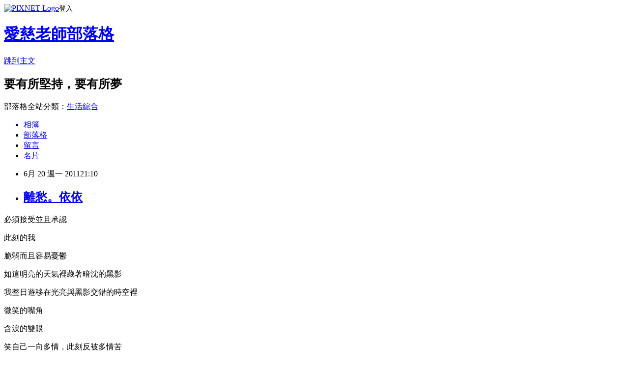

--- FILE ---
content_type: text/html; charset=utf-8
request_url: https://ami7462074.pixnet.net/blog/posts/2028757091
body_size: 37740
content:
<!DOCTYPE html><html lang="zh-TW"><head><meta charSet="utf-8"/><meta name="viewport" content="width=device-width, initial-scale=1"/><link rel="stylesheet" href="https://static.1px.tw/blog-next/_next/static/chunks/b1e52b495cc0137c.css" data-precedence="next"/><link rel="stylesheet" href="https://static.1px.tw/blog-next/public/fix.css?v=202601222343" type="text/css" data-precedence="medium"/><link rel="stylesheet" href="https://s3.1px.tw/blog/theme/choc/iframe-popup.css?v=202601222343" type="text/css" data-precedence="medium"/><link rel="stylesheet" href="https://s3.1px.tw/blog/theme/choc/plugins.min.css?v=202601222343" type="text/css" data-precedence="medium"/><link rel="stylesheet" href="https://s3.1px.tw/blog/theme/choc/openid-comment.css?v=202601222343" type="text/css" data-precedence="medium"/><link rel="stylesheet" href="https://s3.1px.tw/blog/theme/choc/style.min.css?v=202601222343" type="text/css" data-precedence="medium"/><link rel="stylesheet" href="https://s3.1px.tw/blog/theme/choc/main.min.css?v=202601222343" type="text/css" data-precedence="medium"/><link rel="stylesheet" href="https://pimg.1px.tw/ami7462074/assets/ami7462074.css?v=202601222343" type="text/css" data-precedence="medium"/><link rel="stylesheet" href="https://s3.1px.tw/blog/theme/choc/author-info.css?v=202601222343" type="text/css" data-precedence="medium"/><link rel="stylesheet" href="https://s3.1px.tw/blog/theme/choc/idlePop.min.css?v=202601222343" type="text/css" data-precedence="medium"/><link rel="preload" as="script" fetchPriority="low" href="https://static.1px.tw/blog-next/_next/static/chunks/94688e2baa9fea03.js"/><script src="https://static.1px.tw/blog-next/_next/static/chunks/41eaa5427c45ebcc.js" async=""></script><script src="https://static.1px.tw/blog-next/_next/static/chunks/e2c6231760bc85bd.js" async=""></script><script src="https://static.1px.tw/blog-next/_next/static/chunks/94bde6376cf279be.js" async=""></script><script src="https://static.1px.tw/blog-next/_next/static/chunks/426b9d9d938a9eb4.js" async=""></script><script src="https://static.1px.tw/blog-next/_next/static/chunks/turbopack-5021d21b4b170dda.js" async=""></script><script src="https://static.1px.tw/blog-next/_next/static/chunks/ff1a16fafef87110.js" async=""></script><script src="https://static.1px.tw/blog-next/_next/static/chunks/e308b2b9ce476a3e.js" async=""></script><script src="https://static.1px.tw/blog-next/_next/static/chunks/169ce1e25068f8ff.js" async=""></script><script src="https://static.1px.tw/blog-next/_next/static/chunks/d3c6eed28c1dd8e2.js" async=""></script><script src="https://static.1px.tw/blog-next/_next/static/chunks/d4d39cfc2a072218.js" async=""></script><script src="https://static.1px.tw/blog-next/_next/static/chunks/6a5d72c05b9cd4ba.js" async=""></script><script src="https://static.1px.tw/blog-next/_next/static/chunks/8af6103cf1375f47.js" async=""></script><script src="https://static.1px.tw/blog-next/_next/static/chunks/e90cbf588986111c.js" async=""></script><script src="https://static.1px.tw/blog-next/_next/static/chunks/6fc86f1438482192.js" async=""></script><script src="https://static.1px.tw/blog-next/_next/static/chunks/6d1100e43ad18157.js" async=""></script><script src="https://static.1px.tw/blog-next/_next/static/chunks/c2622454eda6e045.js" async=""></script><script src="https://static.1px.tw/blog-next/_next/static/chunks/ed01c75076819ebd.js" async=""></script><script src="https://static.1px.tw/blog-next/_next/static/chunks/a4df8fc19a9a82e6.js" async=""></script><title>離愁。依依</title><meta name="description" content=" 必須接受並且承認 此刻的我 脆弱而且容易憂鬱"/><meta name="author" content="愛慈老師部落格"/><meta name="google-adsense-platform-account" content="pub-2647689032095179"/><meta name="fb:app_id" content="101730233200171"/><link rel="canonical" href="https://ami7462074.pixnet.net/blog/posts/2028757091"/><meta property="og:title" content="離愁。依依"/><meta property="og:description" content=" 必須接受並且承認 此刻的我 脆弱而且容易憂鬱"/><meta property="og:url" content="https://ami7462074.pixnet.net/blog/posts/2028757091"/><meta property="og:image" content="https://pimg.1px.tw/ami7462074/1308575485-7f37dab6831d455b005738610d8227c9.jpg"/><meta property="og:type" content="article"/><meta name="twitter:card" content="summary_large_image"/><meta name="twitter:title" content="離愁。依依"/><meta name="twitter:description" content=" 必須接受並且承認 此刻的我 脆弱而且容易憂鬱"/><meta name="twitter:image" content="https://pimg.1px.tw/ami7462074/1308575485-7f37dab6831d455b005738610d8227c9.jpg"/><link rel="icon" href="/favicon.ico?favicon.a62c60e0.ico" sizes="32x32" type="image/x-icon"/><script src="https://static.1px.tw/blog-next/_next/static/chunks/a6dad97d9634a72d.js" noModule=""></script></head><body><!--$--><!--/$--><!--$?--><template id="B:0"></template><!--/$--><script>requestAnimationFrame(function(){$RT=performance.now()});</script><script src="https://static.1px.tw/blog-next/_next/static/chunks/94688e2baa9fea03.js" id="_R_" async=""></script><div hidden id="S:0"><script id="pixnet-vars">
        window.PIXNET = {
          post_id: "2028757091",
          name: "ami7462074",
          user_id: 0,
          blog_id: "756288",
          display_ads: true,
          ad_options: {"chictrip":false}
        };
      </script><script type="text/javascript" src="https://code.jquery.com/jquery-latest.min.js"></script><script id="json-ld-article-script" type="application/ld+json">{"@context":"https:\u002F\u002Fschema.org","@type":"BlogPosting","isAccessibleForFree":true,"mainEntityOfPage":{"@type":"WebPage","@id":"https:\u002F\u002Fami7462074.pixnet.net\u002Fblog\u002Fposts\u002F2028757091"},"headline":"離愁。依依","description":"\u003Cimg title=\"未命名 - 1.jpg離愁依依\" src=\"http:\u002F\u002Fpic.pimg.tw\u002Fami7462074\u002F1308575485-7f37dab6831d455b005738610d8227c9.jpg?v=1308575487\" border=\"0\" alt=\"未命名 - 1.jpg離愁依依\" \u002F\u003E\u003Cbr \u002F\u003E\u003Cbr\u003E&#13; \u003Cspan style=\"font-size: 12pt;\"\u003E必須接受並且承認\u003C\u002Fspan\u003E\u003Cbr\u003E&#13; \u003Cspan style=\"font-size: 12pt;\"\u003E此刻的我\u003C\u002Fspan\u003E\u003Cbr\u003E&#13; \u003Cspan style=\"font-size: 12pt;\"\u003E脆弱而且容易憂鬱\u003C\u002Fspan\u003E\u003Cbr\u003E","articleBody":"\u003Cp\u003E\u003Cspan style=\"font-size: 12pt;\"\u003E\u003Cimg title=\"未命名 - 1.jpg離愁依依\" src=\"https:\u002F\u002Fpimg.1px.tw\u002Fami7462074\u002F1308575485-7f37dab6831d455b005738610d8227c9.jpg\" border=\"0\" alt=\"未命名 - 1.jpg離愁依依\" \u002F\u003E\u003C\u002Fspan\u003E\u003C\u002Fp\u003E\r\n\u003Cp\u003E\u003Cspan style=\"font-family: 新細明體;\"\u003E\u003Cspan style=\"font-size: 12pt;\"\u003E必須接受並且承認\u003C\u002Fspan\u003E\u003C\u002Fspan\u003E\u003C\u002Fp\u003E\r\n\u003Cp\u003E\u003Cspan style=\"font-family: 新細明體;\"\u003E\u003Cspan style=\"font-size: 12pt;\"\u003E此刻的我\u003C\u002Fspan\u003E\u003C\u002Fspan\u003E\u003C\u002Fp\u003E\r\n\u003Cp\u003E\u003Cspan style=\"font-family: 新細明體;\"\u003E\u003Cspan style=\"font-size: 12pt;\"\u003E脆弱而且容易憂鬱\u003C\u002Fspan\u003E\u003C\u002Fspan\u003E\u003C\u002Fp\u003E\r\n\u003Cp\u003E\u003Cspan style=\"font-family: 新細明體;\"\u003E\u003Cspan style=\"font-size: 12pt;\"\u003E如這明亮的天氣裡藏著暗沈的黑影\u003C\u002Fspan\u003E\u003C\u002Fspan\u003E\u003C\u002Fp\u003E\r\n\u003Cp\u003E\u003Cspan style=\"font-family: 新細明體;\"\u003E\u003Cspan style=\"font-size: 12pt;\"\u003E我整日遊移在光亮與黑影交錯的時空裡\u003C\u002Fspan\u003E\u003C\u002Fspan\u003E\u003C\u002Fp\u003E\r\n\u003Cp\u003E\u003Cspan style=\"font-family: 新細明體;\"\u003E\u003Cspan style=\"font-size: 12pt;\"\u003E微笑的嘴角\u003C\u002Fspan\u003E\u003C\u002Fspan\u003E\u003C\u002Fp\u003E\r\n\u003Cp\u003E\u003Cspan style=\"font-family: 新細明體;\"\u003E\u003Cspan style=\"font-size: 12pt;\"\u003E含淚的雙眼\u003C\u002Fspan\u003E\u003C\u002Fspan\u003E\u003C\u002Fp\u003E\r\n\u003Cp\u003E\u003Cspan style=\"font-family: 新細明體;\"\u003E\u003Cspan style=\"font-size: 12pt;\"\u003E笑自己一向多情，此刻反被多情苦\u003C\u002Fspan\u003E\u003C\u002Fspan\u003E\u003C\u002Fp\u003E\r\n\u003Cp\u003E\u003Cspan style=\"font-family: 新細明體;\"\u003E\u003Cspan style=\"font-size: 12pt;\"\u003E隨著六月的漸逝\u003C\u002Fspan\u003E\u003C\u002Fspan\u003E\u003C\u002Fp\u003E\r\n\u003Cp\u003E\u003Cspan style=\"font-family: 新細明體;\"\u003E\u003Cspan style=\"font-size: 12pt;\"\u003E越來越緊的心揪結在孩子童稚的笑容裡\u003C\u002Fspan\u003E\u003C\u002Fspan\u003E\u003C\u002Fp\u003E\r\n\u003Cp\u003E\u003Cspan style=\"font-size: 12pt;\"\u003E&nbsp;\u003C\u002Fspan\u003E\u003C\u002Fp\u003E\r\n\u003Cp\u003E\u003Cspan style=\"font-family: 新細明體;\"\u003E\u003Cspan style=\"font-size: 12pt;\"\u003E離開～比想像中困難一些\u003C\u002Fspan\u003E\u003C\u002Fspan\u003E\u003C\u002Fp\u003E\r\n\u003Cp\u003E\u003Cspan style=\"font-size: 12pt;\"\u003E&nbsp;\u003C\u002Fspan\u003E\u003C\u002Fp\u003E\r\n\u003Cp\u003E\u003Cspan style=\"font-family: 新細明體;\"\u003E\u003Cspan style=\"font-size: 12pt;\"\u003E凌亂的書籍，幾個箱子裝了就好\u003C\u002Fspan\u003E\u003C\u002Fspan\u003E\u003C\u002Fp\u003E\r\n\u003Cp\u003E\u003Cspan style=\"font-family: 新細明體;\"\u003E\u003Cspan style=\"font-size: 12pt;\"\u003E教具和教材，送給人或回收就罷\u003C\u002Fspan\u003E\u003C\u002Fspan\u003E\u003C\u002Fp\u003E\r\n\u003Cp\u003E\u003Cspan style=\"font-family: 新細明體;\"\u003E\u003Cspan style=\"font-size: 12pt;\"\u003E可在這崗位上這麼多年的心緒\u003C\u002Fspan\u003E\u003C\u002Fspan\u003E\u003C\u002Fp\u003E\r\n\u003Cp\u003E\u003Cspan style=\"font-family: 新細明體;\"\u003E\u003Cspan style=\"font-size: 12pt;\"\u003E竟來不及收拾或歸位\u003C\u002Fspan\u003E\u003C\u002Fspan\u003E\u003C\u002Fp\u003E\r\n\u003Cp\u003E\u003Cspan style=\"font-size: 12pt;\"\u003E&nbsp;\u003C\u002Fspan\u003E\u003C\u002Fp\u003E\r\n\u003Cp\u003E\u003Cspan style=\"font-family: 新細明體;\"\u003E\u003Cspan style=\"font-size: 12pt;\"\u003E也不是不想謝幕轉身\u003C\u002Fspan\u003E\u003C\u002Fspan\u003E\u003C\u002Fp\u003E\r\n\u003Cp\u003E\u003Cspan style=\"font-family: 新細明體;\"\u003E\u003Cspan style=\"font-size: 12pt;\"\u003E也知道有些心情時間過了自然會好\u003C\u002Fspan\u003E\u003C\u002Fspan\u003E\u003C\u002Fp\u003E\r\n\u003Cp\u003E\u003Cspan style=\"font-family: 新細明體;\"\u003E\u003Cspan style=\"font-size: 12pt;\"\u003E但若我都沒有留戀，那我會氣我自己的\u003C\u002Fspan\u003E\u003C\u002Fspan\u003E\u003C\u002Fp\u003E\r\n\u003Cp\u003E\u003Cspan style=\"font-family: 新細明體;\"\u003E\u003Cspan style=\"font-size: 12pt;\"\u003E畢竟，我知道我是會多麼想念你和妳和他們呀\u003C\u002Fspan\u003E\u003C\u002Fspan\u003E\u003C\u002Fp\u003E\r\n\u003Cp\u003E\u003Cspan style=\"font-size: 12pt;\"\u003E&nbsp;\u003C\u002Fspan\u003E\u003C\u002Fp\u003E\r\n\u003Cp\u003E\u003Cspan style=\"font-family: 新細明體;\"\u003E\u003Cspan style=\"font-size: 12pt;\"\u003E你問我：有計畫嗎？\u003C\u002Fspan\u003E\u003C\u002Fspan\u003E\u003C\u002Fp\u003E\r\n\u003Cp\u003E\u003Cspan style=\"font-family: 新細明體;\"\u003E\u003Cspan style=\"font-size: 12pt;\"\u003E我依然回答：我不再計畫任何事，計畫永遠趕不上變化\u003C\u002Fspan\u003E\u003C\u002Fspan\u003E\u003C\u002Fp\u003E\r\n\u003Cp\u003E\u003Cspan style=\"font-family: 新細明體;\"\u003E\u003Cspan style=\"font-size: 12pt;\"\u003E對我而言，把日子過好，過好的日子～是唯一的想法\u003C\u002Fspan\u003E\u003C\u002Fspan\u003E\u003C\u002Fp\u003E\r\n\u003Cp\u003E\u003Cspan style=\"font-family: 新細明體;\"\u003E\u003Cspan style=\"font-size: 12pt;\"\u003E我不曾擔心過自己會過得不好\u003C\u002Fspan\u003E\u003C\u002Fspan\u003E\u003C\u002Fp\u003E\r\n\u003Cp\u003E\u003Cspan style=\"font-family: 新細明體;\"\u003E\u003Cspan style=\"font-size: 12pt;\"\u003E卻擔心自己會想你們想到心疼\u003C\u002Fspan\u003E\u003C\u002Fspan\u003E\u003C\u002Fp\u003E\r\n\u003Cp\u003E\u003Cspan style=\"font-size: 12pt;\"\u003E&nbsp;\u003C\u002Fspan\u003E\u003C\u002Fp\u003E\r\n\u003Cp\u003E\u003Cspan style=\"font-family: 新細明體;\"\u003E\u003Cspan style=\"font-size: 12pt;\"\u003E校園裡的鳳凰樹在六月開不出火紅的離愁\u003C\u002Fspan\u003E\u003C\u002Fspan\u003E\u003C\u002Fp\u003E\r\n\u003Cp\u003E\u003Cspan style=\"font-family: 新細明體;\"\u003E\u003Cspan style=\"font-size: 12pt;\"\u003E我卻將自己站成了一棵鳳凰樹\u003C\u002Fspan\u003E\u003C\u002Fspan\u003E\u003C\u002Fp\u003E\r\n\u003Cp\u003E\u003Cspan style=\"font-family: 新細明體;\"\u003E\u003Cspan style=\"font-size: 12pt;\"\u003E開在你經過的角落上\u003C\u002Fspan\u003E\u003C\u002Fspan\u003E\u003C\u002Fp\u003E\r\n\u003Cp\u003E\u003Cspan style=\"font-family: 新細明體;\"\u003E\u003Cspan style=\"font-size: 12pt;\"\u003E在心裡綻放\u003C\u002Fspan\u003E\u003C\u002Fspan\u003E\u003C\u002Fp\u003E\r\n\u003Cp\u003E\u003Cspan style=\"font-family: 新細明體;\"\u003E\u003Cspan style=\"font-size: 12pt;\"\u003E瓣瓣不捨朵朵依依\u003C\u002Fspan\u003E\u003C\u002Fspan\u003E\u003C\u002Fp\u003E\r\n\u003Cp\u003E\u003Cspan style=\"font-size: 12pt;\"\u003E\u003Cspan style=\"font-family: 新細明體;\"\u003E請你看我一眼\u003C\u002Fspan\u003E&hellip;&hellip;\u003Cspan style=\"font-family: 新細明體;\"\u003E將我記住\u003C\u002Fspan\u003E\u003C\u002Fspan\u003E\u003C\u002Fp\u003E\r\n\u003Cp\u003E\u003Cspan style=\"font-family: 新細明體;\"\u003E\u003Cspan style=\"font-size: 12pt;\"\u003E在孩子的身邊，我總會有最美的容顏\u003C\u002Fspan\u003E\u003C\u002Fspan\u003E\u003C\u002Fp\u003E\r\n\u003Cp\u003E\u003Cspan style=\"font-size: 12pt;\"\u003E\u003Cspan style=\"font-family: 新細明體;\"\u003E如果\u003C\u002Fspan\u003E &nbsp;&nbsp;\u003Cspan style=\"font-family: 新細明體;\"\u003E如果你願意，請輕輕擁抱著我\u003C\u002Fspan\u003E\u003C\u002Fspan\u003E\u003C\u002Fp\u003E\r\n\u003Cp\u003E\u003Cspan style=\"font-size: 12pt;\"\u003E\u003Cspan style=\"font-family: 新細明體;\"\u003E因為此刻我更明白自己對這塊園地的情感竟然有這麼深\u003C\u002Fspan\u003E\u003Cspan style=\"font-family: 新細明體;\"\u003E呀！\u003C\u002Fspan\u003E\u003C\u002Fspan\u003E\u003C\u002Fp\u003E\r\n\u003Cp\u003E\u003Cspan style=\"font-size: 12pt;\"\u003E\u003Cspan style=\"font-family: 新細明體;\"\u003E&nbsp;\u003C\u002Fspan\u003E\u003C\u002Fspan\u003E\u003C\u002Fp\u003E\r\n\u003Cp\u003E\u003Cspan style=\"font-size: 12pt;\"\u003E\u003Cspan style=\"font-family: 新細明體;\"\u003E陪我聽首歌吧！今年金曲獎流行音樂年度歌曲『給自己的歌』\u003C\u002Fspan\u003E\u003C\u002Fspan\u003E\u003C\u002Fp\u003E\r\n\u003Cp\u003E\u003Cspan style=\"font-size: 12pt;\"\u003E\u003Cspan style=\"font-family: 新細明體;\"\u003E\u003Ca href=\"http:\u002F\u002Fyoutu.be\u002FWMVtriQkPxg\"\u003E\u003Cspan style=\"font-size: 14pt;\"\u003Ehttp:\u002F\u002Fyoutu.be\u002FWMVtriQkPxg\u003C\u002Fspan\u003E\u003C\u002Fa\u003E\u003C\u002Fspan\u003E\u003C\u002Fspan\u003E\u003C\u002Fp\u003E\r\n\u003Cp\u003E&nbsp;\u003C\u002Fp\u003E\r\n\u003Cp\u003E&nbsp;\u003C\u002Fp\u003E\r\n\u003Cp\u003E&nbsp;\u003C\u002Fp\u003E","image":["https:\u002F\u002Fpimg.1px.tw\u002Fami7462074\u002F1308575485-7f37dab6831d455b005738610d8227c9.jpg"],"author":{"@type":"Person","name":"愛慈老師部落格","url":"https:\u002F\u002Fwww.pixnet.net\u002Fpcard\u002Fami7462074"},"publisher":{"@type":"Organization","name":"愛慈老師部落格","logo":{"@type":"ImageObject","url":"https:\u002F\u002Fs3.1px.tw\u002Fblog\u002Fcommon\u002Favatar\u002Fblog_cover_light.jpg"}},"datePublished":"2011-06-20T13:10:53.000Z","dateModified":"","keywords":[],"articleSection":"愛慈的手札"}</script><template id="P:1"></template><template id="P:2"></template><template id="P:3"></template><section aria-label="Notifications alt+T" tabindex="-1" aria-live="polite" aria-relevant="additions text" aria-atomic="false"></section></div><script>(self.__next_f=self.__next_f||[]).push([0])</script><script>self.__next_f.push([1,"1:\"$Sreact.fragment\"\n3:I[39756,[\"https://static.1px.tw/blog-next/_next/static/chunks/ff1a16fafef87110.js\",\"https://static.1px.tw/blog-next/_next/static/chunks/e308b2b9ce476a3e.js\"],\"default\"]\n4:I[53536,[\"https://static.1px.tw/blog-next/_next/static/chunks/ff1a16fafef87110.js\",\"https://static.1px.tw/blog-next/_next/static/chunks/e308b2b9ce476a3e.js\"],\"default\"]\n6:I[97367,[\"https://static.1px.tw/blog-next/_next/static/chunks/ff1a16fafef87110.js\",\"https://static.1px.tw/blog-next/_next/static/chunks/e308b2b9ce476a3e.js\"],\"OutletBoundary\"]\n8:I[97367,[\"https://static.1px.tw/blog-next/_next/static/chunks/ff1a16fafef87110.js\",\"https://static.1px.tw/blog-next/_next/static/chunks/e308b2b9ce476a3e.js\"],\"ViewportBoundary\"]\na:I[97367,[\"https://static.1px.tw/blog-next/_next/static/chunks/ff1a16fafef87110.js\",\"https://static.1px.tw/blog-next/_next/static/chunks/e308b2b9ce476a3e.js\"],\"MetadataBoundary\"]\nc:I[63491,[\"https://static.1px.tw/blog-next/_next/static/chunks/169ce1e25068f8ff.js\",\"https://static.1px.tw/blog-next/_next/static/chunks/d3c6eed28c1dd8e2.js\"],\"default\"]\n:HL[\"https://static.1px.tw/blog-next/_next/static/chunks/b1e52b495cc0137c.css\",\"style\"]\n"])</script><script>self.__next_f.push([1,"0:{\"P\":null,\"b\":\"JQ_Jy432Rf5mCJvB01Y9Z\",\"c\":[\"\",\"blog\",\"posts\",\"2028757091\"],\"q\":\"\",\"i\":false,\"f\":[[[\"\",{\"children\":[\"blog\",{\"children\":[\"posts\",{\"children\":[[\"id\",\"2028757091\",\"d\"],{\"children\":[\"__PAGE__\",{}]}]}]}]},\"$undefined\",\"$undefined\",true],[[\"$\",\"$1\",\"c\",{\"children\":[[[\"$\",\"script\",\"script-0\",{\"src\":\"https://static.1px.tw/blog-next/_next/static/chunks/d4d39cfc2a072218.js\",\"async\":true,\"nonce\":\"$undefined\"}],[\"$\",\"script\",\"script-1\",{\"src\":\"https://static.1px.tw/blog-next/_next/static/chunks/6a5d72c05b9cd4ba.js\",\"async\":true,\"nonce\":\"$undefined\"}],[\"$\",\"script\",\"script-2\",{\"src\":\"https://static.1px.tw/blog-next/_next/static/chunks/8af6103cf1375f47.js\",\"async\":true,\"nonce\":\"$undefined\"}]],\"$L2\"]}],{\"children\":[[\"$\",\"$1\",\"c\",{\"children\":[null,[\"$\",\"$L3\",null,{\"parallelRouterKey\":\"children\",\"error\":\"$undefined\",\"errorStyles\":\"$undefined\",\"errorScripts\":\"$undefined\",\"template\":[\"$\",\"$L4\",null,{}],\"templateStyles\":\"$undefined\",\"templateScripts\":\"$undefined\",\"notFound\":\"$undefined\",\"forbidden\":\"$undefined\",\"unauthorized\":\"$undefined\"}]]}],{\"children\":[[\"$\",\"$1\",\"c\",{\"children\":[null,[\"$\",\"$L3\",null,{\"parallelRouterKey\":\"children\",\"error\":\"$undefined\",\"errorStyles\":\"$undefined\",\"errorScripts\":\"$undefined\",\"template\":[\"$\",\"$L4\",null,{}],\"templateStyles\":\"$undefined\",\"templateScripts\":\"$undefined\",\"notFound\":\"$undefined\",\"forbidden\":\"$undefined\",\"unauthorized\":\"$undefined\"}]]}],{\"children\":[[\"$\",\"$1\",\"c\",{\"children\":[null,[\"$\",\"$L3\",null,{\"parallelRouterKey\":\"children\",\"error\":\"$undefined\",\"errorStyles\":\"$undefined\",\"errorScripts\":\"$undefined\",\"template\":[\"$\",\"$L4\",null,{}],\"templateStyles\":\"$undefined\",\"templateScripts\":\"$undefined\",\"notFound\":\"$undefined\",\"forbidden\":\"$undefined\",\"unauthorized\":\"$undefined\"}]]}],{\"children\":[[\"$\",\"$1\",\"c\",{\"children\":[\"$L5\",[[\"$\",\"link\",\"0\",{\"rel\":\"stylesheet\",\"href\":\"https://static.1px.tw/blog-next/_next/static/chunks/b1e52b495cc0137c.css\",\"precedence\":\"next\",\"crossOrigin\":\"$undefined\",\"nonce\":\"$undefined\"}],[\"$\",\"script\",\"script-0\",{\"src\":\"https://static.1px.tw/blog-next/_next/static/chunks/6fc86f1438482192.js\",\"async\":true,\"nonce\":\"$undefined\"}],[\"$\",\"script\",\"script-1\",{\"src\":\"https://static.1px.tw/blog-next/_next/static/chunks/6d1100e43ad18157.js\",\"async\":true,\"nonce\":\"$undefined\"}],[\"$\",\"script\",\"script-2\",{\"src\":\"https://static.1px.tw/blog-next/_next/static/chunks/c2622454eda6e045.js\",\"async\":true,\"nonce\":\"$undefined\"}],[\"$\",\"script\",\"script-3\",{\"src\":\"https://static.1px.tw/blog-next/_next/static/chunks/ed01c75076819ebd.js\",\"async\":true,\"nonce\":\"$undefined\"}],[\"$\",\"script\",\"script-4\",{\"src\":\"https://static.1px.tw/blog-next/_next/static/chunks/a4df8fc19a9a82e6.js\",\"async\":true,\"nonce\":\"$undefined\"}]],[\"$\",\"$L6\",null,{\"children\":\"$@7\"}]]}],{},null,false,false]},null,false,false]},null,false,false]},null,false,false]},null,false,false],[\"$\",\"$1\",\"h\",{\"children\":[null,[\"$\",\"$L8\",null,{\"children\":\"$@9\"}],[\"$\",\"$La\",null,{\"children\":\"$@b\"}],null]}],false]],\"m\":\"$undefined\",\"G\":[\"$c\",[]],\"S\":false}\n"])</script><script>self.__next_f.push([1,"9:[[\"$\",\"meta\",\"0\",{\"charSet\":\"utf-8\"}],[\"$\",\"meta\",\"1\",{\"name\":\"viewport\",\"content\":\"width=device-width, initial-scale=1\"}]]\n"])</script><script>self.__next_f.push([1,"d:I[79520,[\"https://static.1px.tw/blog-next/_next/static/chunks/d4d39cfc2a072218.js\",\"https://static.1px.tw/blog-next/_next/static/chunks/6a5d72c05b9cd4ba.js\",\"https://static.1px.tw/blog-next/_next/static/chunks/8af6103cf1375f47.js\"],\"\"]\n10:I[2352,[\"https://static.1px.tw/blog-next/_next/static/chunks/d4d39cfc2a072218.js\",\"https://static.1px.tw/blog-next/_next/static/chunks/6a5d72c05b9cd4ba.js\",\"https://static.1px.tw/blog-next/_next/static/chunks/8af6103cf1375f47.js\"],\"AdultWarningModal\"]\n11:I[69182,[\"https://static.1px.tw/blog-next/_next/static/chunks/d4d39cfc2a072218.js\",\"https://static.1px.tw/blog-next/_next/static/chunks/6a5d72c05b9cd4ba.js\",\"https://static.1px.tw/blog-next/_next/static/chunks/8af6103cf1375f47.js\"],\"HydrationComplete\"]\n12:I[12985,[\"https://static.1px.tw/blog-next/_next/static/chunks/d4d39cfc2a072218.js\",\"https://static.1px.tw/blog-next/_next/static/chunks/6a5d72c05b9cd4ba.js\",\"https://static.1px.tw/blog-next/_next/static/chunks/8af6103cf1375f47.js\"],\"NuqsAdapter\"]\n13:I[82782,[\"https://static.1px.tw/blog-next/_next/static/chunks/d4d39cfc2a072218.js\",\"https://static.1px.tw/blog-next/_next/static/chunks/6a5d72c05b9cd4ba.js\",\"https://static.1px.tw/blog-next/_next/static/chunks/8af6103cf1375f47.js\"],\"RefineContext\"]\n14:I[29306,[\"https://static.1px.tw/blog-next/_next/static/chunks/d4d39cfc2a072218.js\",\"https://static.1px.tw/blog-next/_next/static/chunks/6a5d72c05b9cd4ba.js\",\"https://static.1px.tw/blog-next/_next/static/chunks/8af6103cf1375f47.js\",\"https://static.1px.tw/blog-next/_next/static/chunks/e90cbf588986111c.js\",\"https://static.1px.tw/blog-next/_next/static/chunks/d3c6eed28c1dd8e2.js\"],\"default\"]\n2:[\"$\",\"html\",null,{\"lang\":\"zh-TW\",\"children\":[[\"$\",\"$Ld\",null,{\"id\":\"google-tag-manager\",\"strategy\":\"afterInteractive\",\"children\":\"\\n(function(w,d,s,l,i){w[l]=w[l]||[];w[l].push({'gtm.start':\\nnew Date().getTime(),event:'gtm.js'});var f=d.getElementsByTagName(s)[0],\\nj=d.createElement(s),dl=l!='dataLayer'?'\u0026l='+l:'';j.async=true;j.src=\\n'https://www.googletagmanager.com/gtm.js?id='+i+dl;f.parentNode.insertBefore(j,f);\\n})(window,document,'script','dataLayer','GTM-TRLQMPKX');\\n  \"}],\"$Le\",\"$Lf\",[\"$\",\"body\",null,{\"children\":[[\"$\",\"$L10\",null,{\"display\":false}],[\"$\",\"$L11\",null,{}],[\"$\",\"$L12\",null,{\"children\":[\"$\",\"$L13\",null,{\"children\":[\"$\",\"$L3\",null,{\"parallelRouterKey\":\"children\",\"error\":\"$undefined\",\"errorStyles\":\"$undefined\",\"errorScripts\":\"$undefined\",\"template\":[\"$\",\"$L4\",null,{}],\"templateStyles\":\"$undefined\",\"templateScripts\":\"$undefined\",\"notFound\":[[\"$\",\"$L14\",null,{}],[]],\"forbidden\":\"$undefined\",\"unauthorized\":\"$undefined\"}]}]}]]}]]}]\n"])</script><script>self.__next_f.push([1,"e:null\nf:null\n"])</script><script>self.__next_f.push([1,"16:I[27201,[\"https://static.1px.tw/blog-next/_next/static/chunks/ff1a16fafef87110.js\",\"https://static.1px.tw/blog-next/_next/static/chunks/e308b2b9ce476a3e.js\"],\"IconMark\"]\n5:[[\"$\",\"script\",null,{\"id\":\"pixnet-vars\",\"children\":\"\\n        window.PIXNET = {\\n          post_id: \\\"2028757091\\\",\\n          name: \\\"ami7462074\\\",\\n          user_id: 0,\\n          blog_id: \\\"756288\\\",\\n          display_ads: true,\\n          ad_options: {\\\"chictrip\\\":false}\\n        };\\n      \"}],\"$L15\"]\n"])</script><script>self.__next_f.push([1,"b:[[\"$\",\"title\",\"0\",{\"children\":\"離愁。依依\"}],[\"$\",\"meta\",\"1\",{\"name\":\"description\",\"content\":\"\\r 必須接受並且承認\\r 此刻的我\\r 脆弱而且容易憂鬱\"}],[\"$\",\"meta\",\"2\",{\"name\":\"author\",\"content\":\"愛慈老師部落格\"}],[\"$\",\"meta\",\"3\",{\"name\":\"google-adsense-platform-account\",\"content\":\"pub-2647689032095179\"}],[\"$\",\"meta\",\"4\",{\"name\":\"fb:app_id\",\"content\":\"101730233200171\"}],[\"$\",\"link\",\"5\",{\"rel\":\"canonical\",\"href\":\"https://ami7462074.pixnet.net/blog/posts/2028757091\"}],[\"$\",\"meta\",\"6\",{\"property\":\"og:title\",\"content\":\"離愁。依依\"}],[\"$\",\"meta\",\"7\",{\"property\":\"og:description\",\"content\":\"\\r 必須接受並且承認\\r 此刻的我\\r 脆弱而且容易憂鬱\"}],[\"$\",\"meta\",\"8\",{\"property\":\"og:url\",\"content\":\"https://ami7462074.pixnet.net/blog/posts/2028757091\"}],[\"$\",\"meta\",\"9\",{\"property\":\"og:image\",\"content\":\"https://pimg.1px.tw/ami7462074/1308575485-7f37dab6831d455b005738610d8227c9.jpg\"}],[\"$\",\"meta\",\"10\",{\"property\":\"og:type\",\"content\":\"article\"}],[\"$\",\"meta\",\"11\",{\"name\":\"twitter:card\",\"content\":\"summary_large_image\"}],[\"$\",\"meta\",\"12\",{\"name\":\"twitter:title\",\"content\":\"離愁。依依\"}],[\"$\",\"meta\",\"13\",{\"name\":\"twitter:description\",\"content\":\"\\r 必須接受並且承認\\r 此刻的我\\r 脆弱而且容易憂鬱\"}],[\"$\",\"meta\",\"14\",{\"name\":\"twitter:image\",\"content\":\"https://pimg.1px.tw/ami7462074/1308575485-7f37dab6831d455b005738610d8227c9.jpg\"}],[\"$\",\"link\",\"15\",{\"rel\":\"icon\",\"href\":\"/favicon.ico?favicon.a62c60e0.ico\",\"sizes\":\"32x32\",\"type\":\"image/x-icon\"}],[\"$\",\"$L16\",\"16\",{}]]\n"])</script><script>self.__next_f.push([1,"7:null\n"])</script><script>self.__next_f.push([1,":HL[\"https://static.1px.tw/blog-next/public/fix.css?v=202601222343\",\"style\",{\"type\":\"text/css\"}]\n:HL[\"https://s3.1px.tw/blog/theme/choc/iframe-popup.css?v=202601222343\",\"style\",{\"type\":\"text/css\"}]\n:HL[\"https://s3.1px.tw/blog/theme/choc/plugins.min.css?v=202601222343\",\"style\",{\"type\":\"text/css\"}]\n:HL[\"https://s3.1px.tw/blog/theme/choc/openid-comment.css?v=202601222343\",\"style\",{\"type\":\"text/css\"}]\n:HL[\"https://s3.1px.tw/blog/theme/choc/style.min.css?v=202601222343\",\"style\",{\"type\":\"text/css\"}]\n:HL[\"https://s3.1px.tw/blog/theme/choc/main.min.css?v=202601222343\",\"style\",{\"type\":\"text/css\"}]\n:HL[\"https://pimg.1px.tw/ami7462074/assets/ami7462074.css?v=202601222343\",\"style\",{\"type\":\"text/css\"}]\n:HL[\"https://s3.1px.tw/blog/theme/choc/author-info.css?v=202601222343\",\"style\",{\"type\":\"text/css\"}]\n:HL[\"https://s3.1px.tw/blog/theme/choc/idlePop.min.css?v=202601222343\",\"style\",{\"type\":\"text/css\"}]\n17:T291d,"])</script><script>self.__next_f.push([1,"{\"@context\":\"https:\\u002F\\u002Fschema.org\",\"@type\":\"BlogPosting\",\"isAccessibleForFree\":true,\"mainEntityOfPage\":{\"@type\":\"WebPage\",\"@id\":\"https:\\u002F\\u002Fami7462074.pixnet.net\\u002Fblog\\u002Fposts\\u002F2028757091\"},\"headline\":\"離愁。依依\",\"description\":\"\\u003Cimg title=\\\"未命名 - 1.jpg離愁依依\\\" src=\\\"http:\\u002F\\u002Fpic.pimg.tw\\u002Fami7462074\\u002F1308575485-7f37dab6831d455b005738610d8227c9.jpg?v=1308575487\\\" border=\\\"0\\\" alt=\\\"未命名 - 1.jpg離愁依依\\\" \\u002F\\u003E\\u003Cbr \\u002F\\u003E\\u003Cbr\\u003E\u0026#13; \\u003Cspan style=\\\"font-size: 12pt;\\\"\\u003E必須接受並且承認\\u003C\\u002Fspan\\u003E\\u003Cbr\\u003E\u0026#13; \\u003Cspan style=\\\"font-size: 12pt;\\\"\\u003E此刻的我\\u003C\\u002Fspan\\u003E\\u003Cbr\\u003E\u0026#13; \\u003Cspan style=\\\"font-size: 12pt;\\\"\\u003E脆弱而且容易憂鬱\\u003C\\u002Fspan\\u003E\\u003Cbr\\u003E\",\"articleBody\":\"\\u003Cp\\u003E\\u003Cspan style=\\\"font-size: 12pt;\\\"\\u003E\\u003Cimg title=\\\"未命名 - 1.jpg離愁依依\\\" src=\\\"https:\\u002F\\u002Fpimg.1px.tw\\u002Fami7462074\\u002F1308575485-7f37dab6831d455b005738610d8227c9.jpg\\\" border=\\\"0\\\" alt=\\\"未命名 - 1.jpg離愁依依\\\" \\u002F\\u003E\\u003C\\u002Fspan\\u003E\\u003C\\u002Fp\\u003E\\r\\n\\u003Cp\\u003E\\u003Cspan style=\\\"font-family: 新細明體;\\\"\\u003E\\u003Cspan style=\\\"font-size: 12pt;\\\"\\u003E必須接受並且承認\\u003C\\u002Fspan\\u003E\\u003C\\u002Fspan\\u003E\\u003C\\u002Fp\\u003E\\r\\n\\u003Cp\\u003E\\u003Cspan style=\\\"font-family: 新細明體;\\\"\\u003E\\u003Cspan style=\\\"font-size: 12pt;\\\"\\u003E此刻的我\\u003C\\u002Fspan\\u003E\\u003C\\u002Fspan\\u003E\\u003C\\u002Fp\\u003E\\r\\n\\u003Cp\\u003E\\u003Cspan style=\\\"font-family: 新細明體;\\\"\\u003E\\u003Cspan style=\\\"font-size: 12pt;\\\"\\u003E脆弱而且容易憂鬱\\u003C\\u002Fspan\\u003E\\u003C\\u002Fspan\\u003E\\u003C\\u002Fp\\u003E\\r\\n\\u003Cp\\u003E\\u003Cspan style=\\\"font-family: 新細明體;\\\"\\u003E\\u003Cspan style=\\\"font-size: 12pt;\\\"\\u003E如這明亮的天氣裡藏著暗沈的黑影\\u003C\\u002Fspan\\u003E\\u003C\\u002Fspan\\u003E\\u003C\\u002Fp\\u003E\\r\\n\\u003Cp\\u003E\\u003Cspan style=\\\"font-family: 新細明體;\\\"\\u003E\\u003Cspan style=\\\"font-size: 12pt;\\\"\\u003E我整日遊移在光亮與黑影交錯的時空裡\\u003C\\u002Fspan\\u003E\\u003C\\u002Fspan\\u003E\\u003C\\u002Fp\\u003E\\r\\n\\u003Cp\\u003E\\u003Cspan style=\\\"font-family: 新細明體;\\\"\\u003E\\u003Cspan style=\\\"font-size: 12pt;\\\"\\u003E微笑的嘴角\\u003C\\u002Fspan\\u003E\\u003C\\u002Fspan\\u003E\\u003C\\u002Fp\\u003E\\r\\n\\u003Cp\\u003E\\u003Cspan style=\\\"font-family: 新細明體;\\\"\\u003E\\u003Cspan style=\\\"font-size: 12pt;\\\"\\u003E含淚的雙眼\\u003C\\u002Fspan\\u003E\\u003C\\u002Fspan\\u003E\\u003C\\u002Fp\\u003E\\r\\n\\u003Cp\\u003E\\u003Cspan style=\\\"font-family: 新細明體;\\\"\\u003E\\u003Cspan style=\\\"font-size: 12pt;\\\"\\u003E笑自己一向多情，此刻反被多情苦\\u003C\\u002Fspan\\u003E\\u003C\\u002Fspan\\u003E\\u003C\\u002Fp\\u003E\\r\\n\\u003Cp\\u003E\\u003Cspan style=\\\"font-family: 新細明體;\\\"\\u003E\\u003Cspan style=\\\"font-size: 12pt;\\\"\\u003E隨著六月的漸逝\\u003C\\u002Fspan\\u003E\\u003C\\u002Fspan\\u003E\\u003C\\u002Fp\\u003E\\r\\n\\u003Cp\\u003E\\u003Cspan style=\\\"font-family: 新細明體;\\\"\\u003E\\u003Cspan style=\\\"font-size: 12pt;\\\"\\u003E越來越緊的心揪結在孩子童稚的笑容裡\\u003C\\u002Fspan\\u003E\\u003C\\u002Fspan\\u003E\\u003C\\u002Fp\\u003E\\r\\n\\u003Cp\\u003E\\u003Cspan style=\\\"font-size: 12pt;\\\"\\u003E\u0026nbsp;\\u003C\\u002Fspan\\u003E\\u003C\\u002Fp\\u003E\\r\\n\\u003Cp\\u003E\\u003Cspan style=\\\"font-family: 新細明體;\\\"\\u003E\\u003Cspan style=\\\"font-size: 12pt;\\\"\\u003E離開～比想像中困難一些\\u003C\\u002Fspan\\u003E\\u003C\\u002Fspan\\u003E\\u003C\\u002Fp\\u003E\\r\\n\\u003Cp\\u003E\\u003Cspan style=\\\"font-size: 12pt;\\\"\\u003E\u0026nbsp;\\u003C\\u002Fspan\\u003E\\u003C\\u002Fp\\u003E\\r\\n\\u003Cp\\u003E\\u003Cspan style=\\\"font-family: 新細明體;\\\"\\u003E\\u003Cspan style=\\\"font-size: 12pt;\\\"\\u003E凌亂的書籍，幾個箱子裝了就好\\u003C\\u002Fspan\\u003E\\u003C\\u002Fspan\\u003E\\u003C\\u002Fp\\u003E\\r\\n\\u003Cp\\u003E\\u003Cspan style=\\\"font-family: 新細明體;\\\"\\u003E\\u003Cspan style=\\\"font-size: 12pt;\\\"\\u003E教具和教材，送給人或回收就罷\\u003C\\u002Fspan\\u003E\\u003C\\u002Fspan\\u003E\\u003C\\u002Fp\\u003E\\r\\n\\u003Cp\\u003E\\u003Cspan style=\\\"font-family: 新細明體;\\\"\\u003E\\u003Cspan style=\\\"font-size: 12pt;\\\"\\u003E可在這崗位上這麼多年的心緒\\u003C\\u002Fspan\\u003E\\u003C\\u002Fspan\\u003E\\u003C\\u002Fp\\u003E\\r\\n\\u003Cp\\u003E\\u003Cspan style=\\\"font-family: 新細明體;\\\"\\u003E\\u003Cspan style=\\\"font-size: 12pt;\\\"\\u003E竟來不及收拾或歸位\\u003C\\u002Fspan\\u003E\\u003C\\u002Fspan\\u003E\\u003C\\u002Fp\\u003E\\r\\n\\u003Cp\\u003E\\u003Cspan style=\\\"font-size: 12pt;\\\"\\u003E\u0026nbsp;\\u003C\\u002Fspan\\u003E\\u003C\\u002Fp\\u003E\\r\\n\\u003Cp\\u003E\\u003Cspan style=\\\"font-family: 新細明體;\\\"\\u003E\\u003Cspan style=\\\"font-size: 12pt;\\\"\\u003E也不是不想謝幕轉身\\u003C\\u002Fspan\\u003E\\u003C\\u002Fspan\\u003E\\u003C\\u002Fp\\u003E\\r\\n\\u003Cp\\u003E\\u003Cspan style=\\\"font-family: 新細明體;\\\"\\u003E\\u003Cspan style=\\\"font-size: 12pt;\\\"\\u003E也知道有些心情時間過了自然會好\\u003C\\u002Fspan\\u003E\\u003C\\u002Fspan\\u003E\\u003C\\u002Fp\\u003E\\r\\n\\u003Cp\\u003E\\u003Cspan style=\\\"font-family: 新細明體;\\\"\\u003E\\u003Cspan style=\\\"font-size: 12pt;\\\"\\u003E但若我都沒有留戀，那我會氣我自己的\\u003C\\u002Fspan\\u003E\\u003C\\u002Fspan\\u003E\\u003C\\u002Fp\\u003E\\r\\n\\u003Cp\\u003E\\u003Cspan style=\\\"font-family: 新細明體;\\\"\\u003E\\u003Cspan style=\\\"font-size: 12pt;\\\"\\u003E畢竟，我知道我是會多麼想念你和妳和他們呀\\u003C\\u002Fspan\\u003E\\u003C\\u002Fspan\\u003E\\u003C\\u002Fp\\u003E\\r\\n\\u003Cp\\u003E\\u003Cspan style=\\\"font-size: 12pt;\\\"\\u003E\u0026nbsp;\\u003C\\u002Fspan\\u003E\\u003C\\u002Fp\\u003E\\r\\n\\u003Cp\\u003E\\u003Cspan style=\\\"font-family: 新細明體;\\\"\\u003E\\u003Cspan style=\\\"font-size: 12pt;\\\"\\u003E你問我：有計畫嗎？\\u003C\\u002Fspan\\u003E\\u003C\\u002Fspan\\u003E\\u003C\\u002Fp\\u003E\\r\\n\\u003Cp\\u003E\\u003Cspan style=\\\"font-family: 新細明體;\\\"\\u003E\\u003Cspan style=\\\"font-size: 12pt;\\\"\\u003E我依然回答：我不再計畫任何事，計畫永遠趕不上變化\\u003C\\u002Fspan\\u003E\\u003C\\u002Fspan\\u003E\\u003C\\u002Fp\\u003E\\r\\n\\u003Cp\\u003E\\u003Cspan style=\\\"font-family: 新細明體;\\\"\\u003E\\u003Cspan style=\\\"font-size: 12pt;\\\"\\u003E對我而言，把日子過好，過好的日子～是唯一的想法\\u003C\\u002Fspan\\u003E\\u003C\\u002Fspan\\u003E\\u003C\\u002Fp\\u003E\\r\\n\\u003Cp\\u003E\\u003Cspan style=\\\"font-family: 新細明體;\\\"\\u003E\\u003Cspan style=\\\"font-size: 12pt;\\\"\\u003E我不曾擔心過自己會過得不好\\u003C\\u002Fspan\\u003E\\u003C\\u002Fspan\\u003E\\u003C\\u002Fp\\u003E\\r\\n\\u003Cp\\u003E\\u003Cspan style=\\\"font-family: 新細明體;\\\"\\u003E\\u003Cspan style=\\\"font-size: 12pt;\\\"\\u003E卻擔心自己會想你們想到心疼\\u003C\\u002Fspan\\u003E\\u003C\\u002Fspan\\u003E\\u003C\\u002Fp\\u003E\\r\\n\\u003Cp\\u003E\\u003Cspan style=\\\"font-size: 12pt;\\\"\\u003E\u0026nbsp;\\u003C\\u002Fspan\\u003E\\u003C\\u002Fp\\u003E\\r\\n\\u003Cp\\u003E\\u003Cspan style=\\\"font-family: 新細明體;\\\"\\u003E\\u003Cspan style=\\\"font-size: 12pt;\\\"\\u003E校園裡的鳳凰樹在六月開不出火紅的離愁\\u003C\\u002Fspan\\u003E\\u003C\\u002Fspan\\u003E\\u003C\\u002Fp\\u003E\\r\\n\\u003Cp\\u003E\\u003Cspan style=\\\"font-family: 新細明體;\\\"\\u003E\\u003Cspan style=\\\"font-size: 12pt;\\\"\\u003E我卻將自己站成了一棵鳳凰樹\\u003C\\u002Fspan\\u003E\\u003C\\u002Fspan\\u003E\\u003C\\u002Fp\\u003E\\r\\n\\u003Cp\\u003E\\u003Cspan style=\\\"font-family: 新細明體;\\\"\\u003E\\u003Cspan style=\\\"font-size: 12pt;\\\"\\u003E開在你經過的角落上\\u003C\\u002Fspan\\u003E\\u003C\\u002Fspan\\u003E\\u003C\\u002Fp\\u003E\\r\\n\\u003Cp\\u003E\\u003Cspan style=\\\"font-family: 新細明體;\\\"\\u003E\\u003Cspan style=\\\"font-size: 12pt;\\\"\\u003E在心裡綻放\\u003C\\u002Fspan\\u003E\\u003C\\u002Fspan\\u003E\\u003C\\u002Fp\\u003E\\r\\n\\u003Cp\\u003E\\u003Cspan style=\\\"font-family: 新細明體;\\\"\\u003E\\u003Cspan style=\\\"font-size: 12pt;\\\"\\u003E瓣瓣不捨朵朵依依\\u003C\\u002Fspan\\u003E\\u003C\\u002Fspan\\u003E\\u003C\\u002Fp\\u003E\\r\\n\\u003Cp\\u003E\\u003Cspan style=\\\"font-size: 12pt;\\\"\\u003E\\u003Cspan style=\\\"font-family: 新細明體;\\\"\\u003E請你看我一眼\\u003C\\u002Fspan\\u003E\u0026hellip;\u0026hellip;\\u003Cspan style=\\\"font-family: 新細明體;\\\"\\u003E將我記住\\u003C\\u002Fspan\\u003E\\u003C\\u002Fspan\\u003E\\u003C\\u002Fp\\u003E\\r\\n\\u003Cp\\u003E\\u003Cspan style=\\\"font-family: 新細明體;\\\"\\u003E\\u003Cspan style=\\\"font-size: 12pt;\\\"\\u003E在孩子的身邊，我總會有最美的容顏\\u003C\\u002Fspan\\u003E\\u003C\\u002Fspan\\u003E\\u003C\\u002Fp\\u003E\\r\\n\\u003Cp\\u003E\\u003Cspan style=\\\"font-size: 12pt;\\\"\\u003E\\u003Cspan style=\\\"font-family: 新細明體;\\\"\\u003E如果\\u003C\\u002Fspan\\u003E \u0026nbsp;\u0026nbsp;\\u003Cspan style=\\\"font-family: 新細明體;\\\"\\u003E如果你願意，請輕輕擁抱著我\\u003C\\u002Fspan\\u003E\\u003C\\u002Fspan\\u003E\\u003C\\u002Fp\\u003E\\r\\n\\u003Cp\\u003E\\u003Cspan style=\\\"font-size: 12pt;\\\"\\u003E\\u003Cspan style=\\\"font-family: 新細明體;\\\"\\u003E因為此刻我更明白自己對這塊園地的情感竟然有這麼深\\u003C\\u002Fspan\\u003E\\u003Cspan style=\\\"font-family: 新細明體;\\\"\\u003E呀！\\u003C\\u002Fspan\\u003E\\u003C\\u002Fspan\\u003E\\u003C\\u002Fp\\u003E\\r\\n\\u003Cp\\u003E\\u003Cspan style=\\\"font-size: 12pt;\\\"\\u003E\\u003Cspan style=\\\"font-family: 新細明體;\\\"\\u003E\u0026nbsp;\\u003C\\u002Fspan\\u003E\\u003C\\u002Fspan\\u003E\\u003C\\u002Fp\\u003E\\r\\n\\u003Cp\\u003E\\u003Cspan style=\\\"font-size: 12pt;\\\"\\u003E\\u003Cspan style=\\\"font-family: 新細明體;\\\"\\u003E陪我聽首歌吧！今年金曲獎流行音樂年度歌曲『給自己的歌』\\u003C\\u002Fspan\\u003E\\u003C\\u002Fspan\\u003E\\u003C\\u002Fp\\u003E\\r\\n\\u003Cp\\u003E\\u003Cspan style=\\\"font-size: 12pt;\\\"\\u003E\\u003Cspan style=\\\"font-family: 新細明體;\\\"\\u003E\\u003Ca href=\\\"http:\\u002F\\u002Fyoutu.be\\u002FWMVtriQkPxg\\\"\\u003E\\u003Cspan style=\\\"font-size: 14pt;\\\"\\u003Ehttp:\\u002F\\u002Fyoutu.be\\u002FWMVtriQkPxg\\u003C\\u002Fspan\\u003E\\u003C\\u002Fa\\u003E\\u003C\\u002Fspan\\u003E\\u003C\\u002Fspan\\u003E\\u003C\\u002Fp\\u003E\\r\\n\\u003Cp\\u003E\u0026nbsp;\\u003C\\u002Fp\\u003E\\r\\n\\u003Cp\\u003E\u0026nbsp;\\u003C\\u002Fp\\u003E\\r\\n\\u003Cp\\u003E\u0026nbsp;\\u003C\\u002Fp\\u003E\",\"image\":[\"https:\\u002F\\u002Fpimg.1px.tw\\u002Fami7462074\\u002F1308575485-7f37dab6831d455b005738610d8227c9.jpg\"],\"author\":{\"@type\":\"Person\",\"name\":\"愛慈老師部落格\",\"url\":\"https:\\u002F\\u002Fwww.pixnet.net\\u002Fpcard\\u002Fami7462074\"},\"publisher\":{\"@type\":\"Organization\",\"name\":\"愛慈老師部落格\",\"logo\":{\"@type\":\"ImageObject\",\"url\":\"https:\\u002F\\u002Fs3.1px.tw\\u002Fblog\\u002Fcommon\\u002Favatar\\u002Fblog_cover_light.jpg\"}},\"datePublished\":\"2011-06-20T13:10:53.000Z\",\"dateModified\":\"\",\"keywords\":[],\"articleSection\":\"愛慈的手札\"}"])</script><script>self.__next_f.push([1,"15:[[[[\"$\",\"link\",\"https://static.1px.tw/blog-next/public/fix.css?v=202601222343\",{\"rel\":\"stylesheet\",\"href\":\"https://static.1px.tw/blog-next/public/fix.css?v=202601222343\",\"type\":\"text/css\",\"precedence\":\"medium\"}],[\"$\",\"link\",\"https://s3.1px.tw/blog/theme/choc/iframe-popup.css?v=202601222343\",{\"rel\":\"stylesheet\",\"href\":\"https://s3.1px.tw/blog/theme/choc/iframe-popup.css?v=202601222343\",\"type\":\"text/css\",\"precedence\":\"medium\"}],[\"$\",\"link\",\"https://s3.1px.tw/blog/theme/choc/plugins.min.css?v=202601222343\",{\"rel\":\"stylesheet\",\"href\":\"https://s3.1px.tw/blog/theme/choc/plugins.min.css?v=202601222343\",\"type\":\"text/css\",\"precedence\":\"medium\"}],[\"$\",\"link\",\"https://s3.1px.tw/blog/theme/choc/openid-comment.css?v=202601222343\",{\"rel\":\"stylesheet\",\"href\":\"https://s3.1px.tw/blog/theme/choc/openid-comment.css?v=202601222343\",\"type\":\"text/css\",\"precedence\":\"medium\"}],[\"$\",\"link\",\"https://s3.1px.tw/blog/theme/choc/style.min.css?v=202601222343\",{\"rel\":\"stylesheet\",\"href\":\"https://s3.1px.tw/blog/theme/choc/style.min.css?v=202601222343\",\"type\":\"text/css\",\"precedence\":\"medium\"}],[\"$\",\"link\",\"https://s3.1px.tw/blog/theme/choc/main.min.css?v=202601222343\",{\"rel\":\"stylesheet\",\"href\":\"https://s3.1px.tw/blog/theme/choc/main.min.css?v=202601222343\",\"type\":\"text/css\",\"precedence\":\"medium\"}],[\"$\",\"link\",\"https://pimg.1px.tw/ami7462074/assets/ami7462074.css?v=202601222343\",{\"rel\":\"stylesheet\",\"href\":\"https://pimg.1px.tw/ami7462074/assets/ami7462074.css?v=202601222343\",\"type\":\"text/css\",\"precedence\":\"medium\"}],[\"$\",\"link\",\"https://s3.1px.tw/blog/theme/choc/author-info.css?v=202601222343\",{\"rel\":\"stylesheet\",\"href\":\"https://s3.1px.tw/blog/theme/choc/author-info.css?v=202601222343\",\"type\":\"text/css\",\"precedence\":\"medium\"}],[\"$\",\"link\",\"https://s3.1px.tw/blog/theme/choc/idlePop.min.css?v=202601222343\",{\"rel\":\"stylesheet\",\"href\":\"https://s3.1px.tw/blog/theme/choc/idlePop.min.css?v=202601222343\",\"type\":\"text/css\",\"precedence\":\"medium\"}]],[\"$\",\"script\",null,{\"type\":\"text/javascript\",\"src\":\"https://code.jquery.com/jquery-latest.min.js\"}]],[[\"$\",\"script\",null,{\"id\":\"json-ld-article-script\",\"type\":\"application/ld+json\",\"dangerouslySetInnerHTML\":{\"__html\":\"$17\"}}],\"$L18\"],\"$L19\",\"$L1a\"]\n"])</script><script>self.__next_f.push([1,"1b:I[5479,[\"https://static.1px.tw/blog-next/_next/static/chunks/d4d39cfc2a072218.js\",\"https://static.1px.tw/blog-next/_next/static/chunks/6a5d72c05b9cd4ba.js\",\"https://static.1px.tw/blog-next/_next/static/chunks/8af6103cf1375f47.js\",\"https://static.1px.tw/blog-next/_next/static/chunks/6fc86f1438482192.js\",\"https://static.1px.tw/blog-next/_next/static/chunks/6d1100e43ad18157.js\",\"https://static.1px.tw/blog-next/_next/static/chunks/c2622454eda6e045.js\",\"https://static.1px.tw/blog-next/_next/static/chunks/ed01c75076819ebd.js\",\"https://static.1px.tw/blog-next/_next/static/chunks/a4df8fc19a9a82e6.js\"],\"default\"]\n1c:I[38045,[\"https://static.1px.tw/blog-next/_next/static/chunks/d4d39cfc2a072218.js\",\"https://static.1px.tw/blog-next/_next/static/chunks/6a5d72c05b9cd4ba.js\",\"https://static.1px.tw/blog-next/_next/static/chunks/8af6103cf1375f47.js\",\"https://static.1px.tw/blog-next/_next/static/chunks/6fc86f1438482192.js\",\"https://static.1px.tw/blog-next/_next/static/chunks/6d1100e43ad18157.js\",\"https://static.1px.tw/blog-next/_next/static/chunks/c2622454eda6e045.js\",\"https://static.1px.tw/blog-next/_next/static/chunks/ed01c75076819ebd.js\",\"https://static.1px.tw/blog-next/_next/static/chunks/a4df8fc19a9a82e6.js\"],\"ArticleHead\"]\n18:[\"$\",\"script\",null,{\"id\":\"json-ld-breadcrumb-script\",\"type\":\"application/ld+json\",\"dangerouslySetInnerHTML\":{\"__html\":\"{\\\"@context\\\":\\\"https:\\\\u002F\\\\u002Fschema.org\\\",\\\"@type\\\":\\\"BreadcrumbList\\\",\\\"itemListElement\\\":[{\\\"@type\\\":\\\"ListItem\\\",\\\"position\\\":1,\\\"name\\\":\\\"首頁\\\",\\\"item\\\":\\\"https:\\\\u002F\\\\u002Fami7462074.pixnet.net\\\"},{\\\"@type\\\":\\\"ListItem\\\",\\\"position\\\":2,\\\"name\\\":\\\"部落格\\\",\\\"item\\\":\\\"https:\\\\u002F\\\\u002Fami7462074.pixnet.net\\\\u002Fblog\\\"},{\\\"@type\\\":\\\"ListItem\\\",\\\"position\\\":3,\\\"name\\\":\\\"文章\\\",\\\"item\\\":\\\"https:\\\\u002F\\\\u002Fami7462074.pixnet.net\\\\u002Fblog\\\\u002Fposts\\\"},{\\\"@type\\\":\\\"ListItem\\\",\\\"position\\\":4,\\\"name\\\":\\\"離愁。依依\\\",\\\"item\\\":\\\"https:\\\\u002F\\\\u002Fami7462074.pixnet.net\\\\u002Fblog\\\\u002Fposts\\\\u002F2028757091\\\"}]}\"}}]\n1d:T15da,"])</script><script>self.__next_f.push([1,"\u003cp\u003e\u003cspan style=\"font-size: 12pt;\"\u003e\u003cimg title=\"未命名 - 1.jpg離愁依依\" src=\"https://pimg.1px.tw/ami7462074/1308575485-7f37dab6831d455b005738610d8227c9.jpg\" border=\"0\" alt=\"未命名 - 1.jpg離愁依依\" /\u003e\u003c/span\u003e\u003c/p\u003e\r\n\u003cp\u003e\u003cspan style=\"font-family: 新細明體;\"\u003e\u003cspan style=\"font-size: 12pt;\"\u003e必須接受並且承認\u003c/span\u003e\u003c/span\u003e\u003c/p\u003e\r\n\u003cp\u003e\u003cspan style=\"font-family: 新細明體;\"\u003e\u003cspan style=\"font-size: 12pt;\"\u003e此刻的我\u003c/span\u003e\u003c/span\u003e\u003c/p\u003e\r\n\u003cp\u003e\u003cspan style=\"font-family: 新細明體;\"\u003e\u003cspan style=\"font-size: 12pt;\"\u003e脆弱而且容易憂鬱\u003c/span\u003e\u003c/span\u003e\u003c/p\u003e\r\n\u003cp\u003e\u003cspan style=\"font-family: 新細明體;\"\u003e\u003cspan style=\"font-size: 12pt;\"\u003e如這明亮的天氣裡藏著暗沈的黑影\u003c/span\u003e\u003c/span\u003e\u003c/p\u003e\r\n\u003cp\u003e\u003cspan style=\"font-family: 新細明體;\"\u003e\u003cspan style=\"font-size: 12pt;\"\u003e我整日遊移在光亮與黑影交錯的時空裡\u003c/span\u003e\u003c/span\u003e\u003c/p\u003e\r\n\u003cp\u003e\u003cspan style=\"font-family: 新細明體;\"\u003e\u003cspan style=\"font-size: 12pt;\"\u003e微笑的嘴角\u003c/span\u003e\u003c/span\u003e\u003c/p\u003e\r\n\u003cp\u003e\u003cspan style=\"font-family: 新細明體;\"\u003e\u003cspan style=\"font-size: 12pt;\"\u003e含淚的雙眼\u003c/span\u003e\u003c/span\u003e\u003c/p\u003e\r\n\u003cp\u003e\u003cspan style=\"font-family: 新細明體;\"\u003e\u003cspan style=\"font-size: 12pt;\"\u003e笑自己一向多情，此刻反被多情苦\u003c/span\u003e\u003c/span\u003e\u003c/p\u003e\r\n\u003cp\u003e\u003cspan style=\"font-family: 新細明體;\"\u003e\u003cspan style=\"font-size: 12pt;\"\u003e隨著六月的漸逝\u003c/span\u003e\u003c/span\u003e\u003c/p\u003e\r\n\u003cp\u003e\u003cspan style=\"font-family: 新細明體;\"\u003e\u003cspan style=\"font-size: 12pt;\"\u003e越來越緊的心揪結在孩子童稚的笑容裡\u003c/span\u003e\u003c/span\u003e\u003c/p\u003e\r\n\u003cp\u003e\u003cspan style=\"font-size: 12pt;\"\u003e\u0026nbsp;\u003c/span\u003e\u003c/p\u003e\r\n\u003cp\u003e\u003cspan style=\"font-family: 新細明體;\"\u003e\u003cspan style=\"font-size: 12pt;\"\u003e離開～比想像中困難一些\u003c/span\u003e\u003c/span\u003e\u003c/p\u003e\r\n\u003cp\u003e\u003cspan style=\"font-size: 12pt;\"\u003e\u0026nbsp;\u003c/span\u003e\u003c/p\u003e\r\n\u003cp\u003e\u003cspan style=\"font-family: 新細明體;\"\u003e\u003cspan style=\"font-size: 12pt;\"\u003e凌亂的書籍，幾個箱子裝了就好\u003c/span\u003e\u003c/span\u003e\u003c/p\u003e\r\n\u003cp\u003e\u003cspan style=\"font-family: 新細明體;\"\u003e\u003cspan style=\"font-size: 12pt;\"\u003e教具和教材，送給人或回收就罷\u003c/span\u003e\u003c/span\u003e\u003c/p\u003e\r\n\u003cp\u003e\u003cspan style=\"font-family: 新細明體;\"\u003e\u003cspan style=\"font-size: 12pt;\"\u003e可在這崗位上這麼多年的心緒\u003c/span\u003e\u003c/span\u003e\u003c/p\u003e\r\n\u003cp\u003e\u003cspan style=\"font-family: 新細明體;\"\u003e\u003cspan style=\"font-size: 12pt;\"\u003e竟來不及收拾或歸位\u003c/span\u003e\u003c/span\u003e\u003c/p\u003e\r\n\u003cp\u003e\u003cspan style=\"font-size: 12pt;\"\u003e\u0026nbsp;\u003c/span\u003e\u003c/p\u003e\r\n\u003cp\u003e\u003cspan style=\"font-family: 新細明體;\"\u003e\u003cspan style=\"font-size: 12pt;\"\u003e也不是不想謝幕轉身\u003c/span\u003e\u003c/span\u003e\u003c/p\u003e\r\n\u003cp\u003e\u003cspan style=\"font-family: 新細明體;\"\u003e\u003cspan style=\"font-size: 12pt;\"\u003e也知道有些心情時間過了自然會好\u003c/span\u003e\u003c/span\u003e\u003c/p\u003e\r\n\u003cp\u003e\u003cspan style=\"font-family: 新細明體;\"\u003e\u003cspan style=\"font-size: 12pt;\"\u003e但若我都沒有留戀，那我會氣我自己的\u003c/span\u003e\u003c/span\u003e\u003c/p\u003e\r\n\u003cp\u003e\u003cspan style=\"font-family: 新細明體;\"\u003e\u003cspan style=\"font-size: 12pt;\"\u003e畢竟，我知道我是會多麼想念你和妳和他們呀\u003c/span\u003e\u003c/span\u003e\u003c/p\u003e\r\n\u003cp\u003e\u003cspan style=\"font-size: 12pt;\"\u003e\u0026nbsp;\u003c/span\u003e\u003c/p\u003e\r\n\u003cp\u003e\u003cspan style=\"font-family: 新細明體;\"\u003e\u003cspan style=\"font-size: 12pt;\"\u003e你問我：有計畫嗎？\u003c/span\u003e\u003c/span\u003e\u003c/p\u003e\r\n\u003cp\u003e\u003cspan style=\"font-family: 新細明體;\"\u003e\u003cspan style=\"font-size: 12pt;\"\u003e我依然回答：我不再計畫任何事，計畫永遠趕不上變化\u003c/span\u003e\u003c/span\u003e\u003c/p\u003e\r\n\u003cp\u003e\u003cspan style=\"font-family: 新細明體;\"\u003e\u003cspan style=\"font-size: 12pt;\"\u003e對我而言，把日子過好，過好的日子～是唯一的想法\u003c/span\u003e\u003c/span\u003e\u003c/p\u003e\r\n\u003cp\u003e\u003cspan style=\"font-family: 新細明體;\"\u003e\u003cspan style=\"font-size: 12pt;\"\u003e我不曾擔心過自己會過得不好\u003c/span\u003e\u003c/span\u003e\u003c/p\u003e\r\n\u003cp\u003e\u003cspan style=\"font-family: 新細明體;\"\u003e\u003cspan style=\"font-size: 12pt;\"\u003e卻擔心自己會想你們想到心疼\u003c/span\u003e\u003c/span\u003e\u003c/p\u003e\r\n\u003cp\u003e\u003cspan style=\"font-size: 12pt;\"\u003e\u0026nbsp;\u003c/span\u003e\u003c/p\u003e\r\n\u003cp\u003e\u003cspan style=\"font-family: 新細明體;\"\u003e\u003cspan style=\"font-size: 12pt;\"\u003e校園裡的鳳凰樹在六月開不出火紅的離愁\u003c/span\u003e\u003c/span\u003e\u003c/p\u003e\r\n\u003cp\u003e\u003cspan style=\"font-family: 新細明體;\"\u003e\u003cspan style=\"font-size: 12pt;\"\u003e我卻將自己站成了一棵鳳凰樹\u003c/span\u003e\u003c/span\u003e\u003c/p\u003e\r\n\u003cp\u003e\u003cspan style=\"font-family: 新細明體;\"\u003e\u003cspan style=\"font-size: 12pt;\"\u003e開在你經過的角落上\u003c/span\u003e\u003c/span\u003e\u003c/p\u003e\r\n\u003cp\u003e\u003cspan style=\"font-family: 新細明體;\"\u003e\u003cspan style=\"font-size: 12pt;\"\u003e在心裡綻放\u003c/span\u003e\u003c/span\u003e\u003c/p\u003e\r\n\u003cp\u003e\u003cspan style=\"font-family: 新細明體;\"\u003e\u003cspan style=\"font-size: 12pt;\"\u003e瓣瓣不捨朵朵依依\u003c/span\u003e\u003c/span\u003e\u003c/p\u003e\r\n\u003cp\u003e\u003cspan style=\"font-size: 12pt;\"\u003e\u003cspan style=\"font-family: 新細明體;\"\u003e請你看我一眼\u003c/span\u003e\u0026hellip;\u0026hellip;\u003cspan style=\"font-family: 新細明體;\"\u003e將我記住\u003c/span\u003e\u003c/span\u003e\u003c/p\u003e\r\n\u003cp\u003e\u003cspan style=\"font-family: 新細明體;\"\u003e\u003cspan style=\"font-size: 12pt;\"\u003e在孩子的身邊，我總會有最美的容顏\u003c/span\u003e\u003c/span\u003e\u003c/p\u003e\r\n\u003cp\u003e\u003cspan style=\"font-size: 12pt;\"\u003e\u003cspan style=\"font-family: 新細明體;\"\u003e如果\u003c/span\u003e \u0026nbsp;\u0026nbsp;\u003cspan style=\"font-family: 新細明體;\"\u003e如果你願意，請輕輕擁抱著我\u003c/span\u003e\u003c/span\u003e\u003c/p\u003e\r\n\u003cp\u003e\u003cspan style=\"font-size: 12pt;\"\u003e\u003cspan style=\"font-family: 新細明體;\"\u003e因為此刻我更明白自己對這塊園地的情感竟然有這麼深\u003c/span\u003e\u003cspan style=\"font-family: 新細明體;\"\u003e呀！\u003c/span\u003e\u003c/span\u003e\u003c/p\u003e\r\n\u003cp\u003e\u003cspan style=\"font-size: 12pt;\"\u003e\u003cspan style=\"font-family: 新細明體;\"\u003e\u0026nbsp;\u003c/span\u003e\u003c/span\u003e\u003c/p\u003e\r\n\u003cp\u003e\u003cspan style=\"font-size: 12pt;\"\u003e\u003cspan style=\"font-family: 新細明體;\"\u003e陪我聽首歌吧！今年金曲獎流行音樂年度歌曲『給自己的歌』\u003c/span\u003e\u003c/span\u003e\u003c/p\u003e\r\n\u003cp\u003e\u003cspan style=\"font-size: 12pt;\"\u003e\u003cspan style=\"font-family: 新細明體;\"\u003e\u003ca href=\"http://youtu.be/WMVtriQkPxg\"\u003e\u003cspan style=\"font-size: 14pt;\"\u003ehttp://youtu.be/WMVtriQkPxg\u003c/span\u003e\u003c/a\u003e\u003c/span\u003e\u003c/span\u003e\u003c/p\u003e\r\n\u003cp\u003e\u0026nbsp;\u003c/p\u003e\r\n\u003cp\u003e\u0026nbsp;\u003c/p\u003e\r\n\u003cp\u003e\u0026nbsp;\u003c/p\u003e"])</script><script>self.__next_f.push([1,"1e:T15ae,"])</script><script>self.__next_f.push([1,"\u003cp\u003e\u003cspan style=\"font-size: 12pt;\"\u003e\u003cimg title=\"未命名 - 1.jpg離愁依依\" src=\"https://pimg.1px.tw/ami7462074/1308575485-7f37dab6831d455b005738610d8227c9.jpg\" border=\"0\" alt=\"未命名 - 1.jpg離愁依依\" /\u003e\u003c/span\u003e\u003c/p\u003e \u003cp\u003e\u003cspan style=\"font-family: 新細明體;\"\u003e\u003cspan style=\"font-size: 12pt;\"\u003e必須接受並且承認\u003c/span\u003e\u003c/span\u003e\u003c/p\u003e \u003cp\u003e\u003cspan style=\"font-family: 新細明體;\"\u003e\u003cspan style=\"font-size: 12pt;\"\u003e此刻的我\u003c/span\u003e\u003c/span\u003e\u003c/p\u003e \u003cp\u003e\u003cspan style=\"font-family: 新細明體;\"\u003e\u003cspan style=\"font-size: 12pt;\"\u003e脆弱而且容易憂鬱\u003c/span\u003e\u003c/span\u003e\u003c/p\u003e \u003cp\u003e\u003cspan style=\"font-family: 新細明體;\"\u003e\u003cspan style=\"font-size: 12pt;\"\u003e如這明亮的天氣裡藏著暗沈的黑影\u003c/span\u003e\u003c/span\u003e\u003c/p\u003e \u003cp\u003e\u003cspan style=\"font-family: 新細明體;\"\u003e\u003cspan style=\"font-size: 12pt;\"\u003e我整日遊移在光亮與黑影交錯的時空裡\u003c/span\u003e\u003c/span\u003e\u003c/p\u003e \u003cp\u003e\u003cspan style=\"font-family: 新細明體;\"\u003e\u003cspan style=\"font-size: 12pt;\"\u003e微笑的嘴角\u003c/span\u003e\u003c/span\u003e\u003c/p\u003e \u003cp\u003e\u003cspan style=\"font-family: 新細明體;\"\u003e\u003cspan style=\"font-size: 12pt;\"\u003e含淚的雙眼\u003c/span\u003e\u003c/span\u003e\u003c/p\u003e \u003cp\u003e\u003cspan style=\"font-family: 新細明體;\"\u003e\u003cspan style=\"font-size: 12pt;\"\u003e笑自己一向多情，此刻反被多情苦\u003c/span\u003e\u003c/span\u003e\u003c/p\u003e \u003cp\u003e\u003cspan style=\"font-family: 新細明體;\"\u003e\u003cspan style=\"font-size: 12pt;\"\u003e隨著六月的漸逝\u003c/span\u003e\u003c/span\u003e\u003c/p\u003e \u003cp\u003e\u003cspan style=\"font-family: 新細明體;\"\u003e\u003cspan style=\"font-size: 12pt;\"\u003e越來越緊的心揪結在孩子童稚的笑容裡\u003c/span\u003e\u003c/span\u003e\u003c/p\u003e \u003cp\u003e\u003cspan style=\"font-size: 12pt;\"\u003e\u0026nbsp;\u003c/span\u003e\u003c/p\u003e \u003cp\u003e\u003cspan style=\"font-family: 新細明體;\"\u003e\u003cspan style=\"font-size: 12pt;\"\u003e離開～比想像中困難一些\u003c/span\u003e\u003c/span\u003e\u003c/p\u003e \u003cp\u003e\u003cspan style=\"font-size: 12pt;\"\u003e\u0026nbsp;\u003c/span\u003e\u003c/p\u003e \u003cp\u003e\u003cspan style=\"font-family: 新細明體;\"\u003e\u003cspan style=\"font-size: 12pt;\"\u003e凌亂的書籍，幾個箱子裝了就好\u003c/span\u003e\u003c/span\u003e\u003c/p\u003e \u003cp\u003e\u003cspan style=\"font-family: 新細明體;\"\u003e\u003cspan style=\"font-size: 12pt;\"\u003e教具和教材，送給人或回收就罷\u003c/span\u003e\u003c/span\u003e\u003c/p\u003e \u003cp\u003e\u003cspan style=\"font-family: 新細明體;\"\u003e\u003cspan style=\"font-size: 12pt;\"\u003e可在這崗位上這麼多年的心緒\u003c/span\u003e\u003c/span\u003e\u003c/p\u003e \u003cp\u003e\u003cspan style=\"font-family: 新細明體;\"\u003e\u003cspan style=\"font-size: 12pt;\"\u003e竟來不及收拾或歸位\u003c/span\u003e\u003c/span\u003e\u003c/p\u003e \u003cp\u003e\u003cspan style=\"font-size: 12pt;\"\u003e\u0026nbsp;\u003c/span\u003e\u003c/p\u003e \u003cp\u003e\u003cspan style=\"font-family: 新細明體;\"\u003e\u003cspan style=\"font-size: 12pt;\"\u003e也不是不想謝幕轉身\u003c/span\u003e\u003c/span\u003e\u003c/p\u003e \u003cp\u003e\u003cspan style=\"font-family: 新細明體;\"\u003e\u003cspan style=\"font-size: 12pt;\"\u003e也知道有些心情時間過了自然會好\u003c/span\u003e\u003c/span\u003e\u003c/p\u003e \u003cp\u003e\u003cspan style=\"font-family: 新細明體;\"\u003e\u003cspan style=\"font-size: 12pt;\"\u003e但若我都沒有留戀，那我會氣我自己的\u003c/span\u003e\u003c/span\u003e\u003c/p\u003e \u003cp\u003e\u003cspan style=\"font-family: 新細明體;\"\u003e\u003cspan style=\"font-size: 12pt;\"\u003e畢竟，我知道我是會多麼想念你和妳和他們呀\u003c/span\u003e\u003c/span\u003e\u003c/p\u003e \u003cp\u003e\u003cspan style=\"font-size: 12pt;\"\u003e\u0026nbsp;\u003c/span\u003e\u003c/p\u003e \u003cp\u003e\u003cspan style=\"font-family: 新細明體;\"\u003e\u003cspan style=\"font-size: 12pt;\"\u003e你問我：有計畫嗎？\u003c/span\u003e\u003c/span\u003e\u003c/p\u003e \u003cp\u003e\u003cspan style=\"font-family: 新細明體;\"\u003e\u003cspan style=\"font-size: 12pt;\"\u003e我依然回答：我不再計畫任何事，計畫永遠趕不上變化\u003c/span\u003e\u003c/span\u003e\u003c/p\u003e \u003cp\u003e\u003cspan style=\"font-family: 新細明體;\"\u003e\u003cspan style=\"font-size: 12pt;\"\u003e對我而言，把日子過好，過好的日子～是唯一的想法\u003c/span\u003e\u003c/span\u003e\u003c/p\u003e \u003cp\u003e\u003cspan style=\"font-family: 新細明體;\"\u003e\u003cspan style=\"font-size: 12pt;\"\u003e我不曾擔心過自己會過得不好\u003c/span\u003e\u003c/span\u003e\u003c/p\u003e \u003cp\u003e\u003cspan style=\"font-family: 新細明體;\"\u003e\u003cspan style=\"font-size: 12pt;\"\u003e卻擔心自己會想你們想到心疼\u003c/span\u003e\u003c/span\u003e\u003c/p\u003e \u003cp\u003e\u003cspan style=\"font-size: 12pt;\"\u003e\u0026nbsp;\u003c/span\u003e\u003c/p\u003e \u003cp\u003e\u003cspan style=\"font-family: 新細明體;\"\u003e\u003cspan style=\"font-size: 12pt;\"\u003e校園裡的鳳凰樹在六月開不出火紅的離愁\u003c/span\u003e\u003c/span\u003e\u003c/p\u003e \u003cp\u003e\u003cspan style=\"font-family: 新細明體;\"\u003e\u003cspan style=\"font-size: 12pt;\"\u003e我卻將自己站成了一棵鳳凰樹\u003c/span\u003e\u003c/span\u003e\u003c/p\u003e \u003cp\u003e\u003cspan style=\"font-family: 新細明體;\"\u003e\u003cspan style=\"font-size: 12pt;\"\u003e開在你經過的角落上\u003c/span\u003e\u003c/span\u003e\u003c/p\u003e \u003cp\u003e\u003cspan style=\"font-family: 新細明體;\"\u003e\u003cspan style=\"font-size: 12pt;\"\u003e在心裡綻放\u003c/span\u003e\u003c/span\u003e\u003c/p\u003e \u003cp\u003e\u003cspan style=\"font-family: 新細明體;\"\u003e\u003cspan style=\"font-size: 12pt;\"\u003e瓣瓣不捨朵朵依依\u003c/span\u003e\u003c/span\u003e\u003c/p\u003e \u003cp\u003e\u003cspan style=\"font-size: 12pt;\"\u003e\u003cspan style=\"font-family: 新細明體;\"\u003e請你看我一眼\u003c/span\u003e\u0026hellip;\u0026hellip;\u003cspan style=\"font-family: 新細明體;\"\u003e將我記住\u003c/span\u003e\u003c/span\u003e\u003c/p\u003e \u003cp\u003e\u003cspan style=\"font-family: 新細明體;\"\u003e\u003cspan style=\"font-size: 12pt;\"\u003e在孩子的身邊，我總會有最美的容顏\u003c/span\u003e\u003c/span\u003e\u003c/p\u003e \u003cp\u003e\u003cspan style=\"font-size: 12pt;\"\u003e\u003cspan style=\"font-family: 新細明體;\"\u003e如果\u003c/span\u003e \u0026nbsp;\u0026nbsp;\u003cspan style=\"font-family: 新細明體;\"\u003e如果你願意，請輕輕擁抱著我\u003c/span\u003e\u003c/span\u003e\u003c/p\u003e \u003cp\u003e\u003cspan style=\"font-size: 12pt;\"\u003e\u003cspan style=\"font-family: 新細明體;\"\u003e因為此刻我更明白自己對這塊園地的情感竟然有這麼深\u003c/span\u003e\u003cspan style=\"font-family: 新細明體;\"\u003e呀！\u003c/span\u003e\u003c/span\u003e\u003c/p\u003e \u003cp\u003e\u003cspan style=\"font-size: 12pt;\"\u003e\u003cspan style=\"font-family: 新細明體;\"\u003e\u0026nbsp;\u003c/span\u003e\u003c/span\u003e\u003c/p\u003e \u003cp\u003e\u003cspan style=\"font-size: 12pt;\"\u003e\u003cspan style=\"font-family: 新細明體;\"\u003e陪我聽首歌吧！今年金曲獎流行音樂年度歌曲『給自己的歌』\u003c/span\u003e\u003c/span\u003e\u003c/p\u003e \u003cp\u003e\u003cspan style=\"font-size: 12pt;\"\u003e\u003cspan style=\"font-family: 新細明體;\"\u003e\u003ca href=\"http://youtu.be/WMVtriQkPxg\"\u003e\u003cspan style=\"font-size: 14pt;\"\u003ehttp://youtu.be/WMVtriQkPxg\u003c/span\u003e\u003c/a\u003e\u003c/span\u003e\u003c/span\u003e\u003c/p\u003e \u003cp\u003e\u0026nbsp;\u003c/p\u003e \u003cp\u003e\u0026nbsp;\u003c/p\u003e \u003cp\u003e\u0026nbsp;\u003c/p\u003e"])</script><script>self.__next_f.push([1,"1a:[\"$\",\"div\",null,{\"className\":\"main-container\",\"children\":[[\"$\",\"div\",null,{\"id\":\"pixnet-ad-before_header\",\"className\":\"pixnet-ad-placement\"}],[\"$\",\"div\",null,{\"id\":\"body-div\",\"children\":[[\"$\",\"div\",null,{\"id\":\"container\",\"children\":[[\"$\",\"div\",null,{\"id\":\"container2\",\"children\":[[\"$\",\"div\",null,{\"id\":\"container3\",\"children\":[[\"$\",\"div\",null,{\"id\":\"header\",\"children\":[[\"$\",\"div\",null,{\"id\":\"banner\",\"children\":[[\"$\",\"h1\",null,{\"children\":[\"$\",\"a\",null,{\"href\":\"https://ami7462074.pixnet.net/blog\",\"children\":\"愛慈老師部落格\"}]}],[\"$\",\"p\",null,{\"className\":\"skiplink\",\"children\":[\"$\",\"a\",null,{\"href\":\"#article-area\",\"title\":\"skip the page header to the main content\",\"children\":\"跳到主文\"}]}],[\"$\",\"h2\",null,{\"suppressHydrationWarning\":true,\"dangerouslySetInnerHTML\":{\"__html\":\"要有所堅持，要有所夢\"}}],[\"$\",\"p\",null,{\"id\":\"blog-category\",\"children\":[\"部落格全站分類：\",[\"$\",\"a\",null,{\"href\":\"#\",\"children\":\"生活綜合\"}]]}]]}],[\"$\",\"ul\",null,{\"id\":\"navigation\",\"children\":[[\"$\",\"li\",null,{\"className\":\"navigation-links\",\"id\":\"link-album\",\"children\":[\"$\",\"a\",null,{\"href\":\"/albums\",\"title\":\"go to gallery page of this user\",\"children\":\"相簿\"}]}],[\"$\",\"li\",null,{\"className\":\"navigation-links\",\"id\":\"link-blog\",\"children\":[\"$\",\"a\",null,{\"href\":\"https://ami7462074.pixnet.net/blog\",\"title\":\"go to index page of this blog\",\"children\":\"部落格\"}]}],[\"$\",\"li\",null,{\"className\":\"navigation-links\",\"id\":\"link-guestbook\",\"children\":[\"$\",\"a\",null,{\"id\":\"guestbook\",\"data-msg\":\"尚未安裝留言板，無法進行留言\",\"data-action\":\"none\",\"href\":\"#\",\"title\":\"go to guestbook page of this user\",\"children\":\"留言\"}]}],[\"$\",\"li\",null,{\"className\":\"navigation-links\",\"id\":\"link-profile\",\"children\":[\"$\",\"a\",null,{\"href\":\"https://www.pixnet.net/pcard/ami7462074\",\"title\":\"go to profile page of this user\",\"children\":\"名片\"}]}]]}]]}],[\"$\",\"div\",null,{\"id\":\"main\",\"children\":[[\"$\",\"div\",null,{\"id\":\"content\",\"children\":[[\"$\",\"$L1b\",null,{\"data\":\"$undefined\"}],[\"$\",\"div\",null,{\"id\":\"article-area\",\"children\":[\"$\",\"div\",null,{\"id\":\"article-box\",\"children\":[\"$\",\"div\",null,{\"className\":\"article\",\"children\":[[\"$\",\"$L1c\",null,{\"post\":{\"id\":\"2028757091\",\"title\":\"離愁。依依\",\"excerpt\":\"\u003cimg title=\\\"未命名 - 1.jpg離愁依依\\\" src=\\\"http://pic.pimg.tw/ami7462074/1308575485-7f37dab6831d455b005738610d8227c9.jpg?v=1308575487\\\" border=\\\"0\\\" alt=\\\"未命名 - 1.jpg離愁依依\\\" /\u003e\u003cbr /\u003e\u003cbr\u003e\u0026#13; \u003cspan style=\\\"font-size: 12pt;\\\"\u003e必須接受並且承認\u003c/span\u003e\u003cbr\u003e\u0026#13; \u003cspan style=\\\"font-size: 12pt;\\\"\u003e此刻的我\u003c/span\u003e\u003cbr\u003e\u0026#13; \u003cspan style=\\\"font-size: 12pt;\\\"\u003e脆弱而且容易憂鬱\u003c/span\u003e\u003cbr\u003e\",\"contents\":{\"post_id\":\"2028757091\",\"contents\":\"$1d\",\"sanitized_contents\":\"$1e\",\"created_at\":null,\"updated_at\":null},\"published_at\":1308575453,\"featured\":{\"id\":null,\"url\":\"https://pimg.1px.tw/ami7462074/1308575485-7f37dab6831d455b005738610d8227c9.jpg\"},\"category\":{\"id\":\"2001408649\",\"blog_id\":\"756288\",\"name\":\"愛慈的手札\",\"folder_id\":\"0\",\"post_count\":2310,\"sort\":13,\"status\":\"active\",\"frontend\":\"visible\",\"created_at\":0,\"updated_at\":0},\"primaryChannel\":{\"id\":7,\"name\":\"校園生活\",\"slug\":\"campus\",\"type_id\":8},\"secondaryChannel\":{\"id\":0,\"name\":\"不設分類\",\"slug\":null,\"type_id\":0},\"tags\":[],\"visibility\":\"public\",\"password_hint\":null,\"friends\":[],\"groups\":[],\"status\":\"active\",\"is_pinned\":1,\"allow_comment\":1,\"comment_visibility\":1,\"comment_permission\":1,\"post_url\":\"https://ami7462074.pixnet.net/blog/posts/2028757091\",\"stats\":{\"post_id\":\"2028757091\",\"views\":515,\"views_today\":0,\"likes\":0,\"link_clicks\":0,\"comments\":32,\"replies\":0,\"created_at\":0,\"updated_at\":0},\"password\":null,\"comments\":[{\"comment_id\":\"2028967943\",\"content\":\"一直找不到寫著對於老師退休疑問的迴響,老師如何作回應?(因為勾選了悄悄話,不知從那看)今天知道了答案,好失望,没有留住老師.老師您不是承諾我們,要帶他們至二年級嗎?好不捨,我們及孩子只有一年的時間能擁有這麼棒的老師.哎,想哭了啦!\",\"creator\":{\"id\":0,\"display_name\":\"Rachel\",\"avatar_url\":\"https://ui-avatars.com/api/?name=Rachel\"},\"visibility\":1,\"created_at\":1308581288,\"replies\":[{\"reply_id\":2028967943,\"content\":\"原來你沒看見我的回答呀\\n大環境讓人失去了信心\\n時間到了，覺得自己沒有那麼重要了\\n就退了\",\"creator\":{\"id\":756288,\"display_name\":\"ami7462074\",\"avatar_url\":\"https://pimg.1px.tw/ami7462074/logo/ami7462074.png\"},\"created_at\":1308744900,\"visibility\":1,\"display\":true}],\"display\":true},{\"comment_id\":\"2028967971\",\"content\":\"原來愛慈老師也是今年走在木棉道上的畢業生~\\n學生們一定很難過~一位這麼好的老師要離開校園了\\n如果還是小學生的我一定會非常難過~常常想起妳\\n長大的我會把妳放在我的心裡~依然常常想起妳\\n就像現在我想著曾經帶我走過快樂童年的老師\\n\\n現在的我~開心老師有更多時間做更多想要做的事\\n(雖然跟小朋友一同成長是妳最喜歡的事…)\\n加油~好好的生活~開開心心~一切隨緣~~\\n\\nps 老師~我沒有暑假啦，是個可憐的上班族，不過有下去高雄一定跟妳說！！^++++^\\n\",\"creator\":{\"id\":2477779,\"display_name\":\"芮卡\",\"avatar_url\":null},\"visibility\":2,\"created_at\":1308582149,\"replies\":[{\"reply_id\":2028967971,\"content\":\"呀～你是上班族呀\\n呵呵～到高雄來找我喔\",\"creator\":{\"id\":756288,\"display_name\":\"ami7462074\",\"avatar_url\":\"https://pimg.1px.tw/ami7462074/logo/ami7462074.png\"},\"created_at\":1308744935,\"visibility\":2,\"display\":false}],\"display\":false},{\"comment_id\":\"2028968255\",\"content\":\"看完文章後---我紅了眼.鼻兒已酸~\\n聽完了歌後---我流下淚來~\\n不捨之情.湧上心頭......\\n記得前幾天我問迎逸:你喜歡愛慈老師嗎?\\n天真的他回答:很喜歡\\n迎逸每天都會分享在學校的點點滴滴\\n愛慈老師教得不只是課業.更重視品格.常規\\n就連一些時事新聞也都讓孩子瞭解明白\\n從迎逸的身上我看到他學到很多很多......\\n1年1班何其有幸能遇到那麼愛孩子的愛慈老師啊!\\n只相處一年時間,真的太短~\\n如果可以,我希望時間能夠暫停\\n停在現在的快樂時光中~\\n\\n\\n\\n\\n\\n\",\"creator\":{\"id\":0,\"display_name\":\"逸媽\",\"avatar_url\":\"https://ui-avatars.com/api/?name=%E9%80%B8%E5%AA%BD\"},\"visibility\":1,\"created_at\":1308591538,\"replies\":[{\"reply_id\":2028968255,\"content\":\"你還真的跑到教室來「哭』給我心疼\\n真是傻媽媽\",\"creator\":{\"id\":756288,\"display_name\":\"ami7462074\",\"avatar_url\":\"https://pimg.1px.tw/ami7462074/logo/ami7462074.png\"},\"created_at\":1308744967,\"visibility\":1,\"display\":true}],\"display\":true},{\"comment_id\":\"2028968391\",\"content\":\"動人的話語........\\n『若我都沒有留戀\\n那我會氣我自己』\\n用情既深\\n轉身不易\\n\\n除了，轉身的艱難，還有那........\\n轉身前的猶豫\\n轉身時的餘光\\n轉身後的背影\\n\\n決定了，就不再猶豫\\n背影嘛，也非所在乎\\n\\n唯有的心緒，只在........\\n轉身一刻，餘光所及\\n那一抹惆悵\\n猶不及消解\\n只能把自己站成一棵鳳凰樹\\n瓣瓣不捨，朵朵依依\\n\\n會的\\n我們會的\\n會把妳記起\\n並在臨別一刻\\n深情一擁\\n\\n然後，給妳滿滿的祝福！\",\"creator\":{\"id\":0,\"display_name\":\"D.H.\",\"avatar_url\":\"https://ui-avatars.com/api/?name=D.H.\"},\"visibility\":1,\"created_at\":1308616109,\"replies\":[{\"reply_id\":2028968391,\"content\":\"幫我搬教室就是最大的祝福了啦\\n一堆書和DVD要搬回家，真是傷透腦筋\",\"creator\":{\"id\":756288,\"display_name\":\"ami7462074\",\"avatar_url\":\"https://pimg.1px.tw/ami7462074/logo/ami7462074.png\"},\"created_at\":1308745020,\"visibility\":1,\"display\":true}],\"display\":true},{\"comment_id\":\"2028968503\",\"content\":\"感謝愛慈老師一年來對Dora的教導,\\n不管再怎麼依依不捨,時間還是依舊緩緩流去,孩子總是會長大的,這天遲早都要來的.\\n愛慈老師 , 這個部落格依舊會持續吧,\\n不常遇見老師,但在這裡讀著您的文章也像遇見老師一樣,\\n請讓我們依舊有個地方找得到您吧.\\n\",\"creator\":{\"id\":2279044,\"display_name\":\"Dora88\",\"avatar_url\":\"https://pimg.1px.tw/a090802a/logo/a090802a.png\"},\"visibility\":1,\"created_at\":1308619812,\"replies\":[{\"reply_id\":2028968503,\"content\":\"謝謝你和老婆一年來得信賴和支持\\n你們付諸行動的疼愛，讓我銘記在心\\n會的。我會繼續寫的\",\"creator\":{\"id\":756288,\"display_name\":\"ami7462074\",\"avatar_url\":\"https://pimg.1px.tw/ami7462074/logo/ami7462074.png\"},\"created_at\":1308745084,\"visibility\":1,\"display\":true}],\"display\":true},{\"comment_id\":\"2028968631\",\"content\":\"http://www.youtube.com/watch?v=EgbIjlWin_k\u0026feature=share\\n人生歷程中，我們一起努力向前走吧!!\",\"creator\":{\"id\":176113,\"display_name\":\"dkny12386\",\"avatar_url\":\"https://pimg.1px.tw/dkny12386/logo/dkny12386.png\"},\"visibility\":1,\"created_at\":1308623595,\"replies\":[{\"reply_id\":2028968631,\"content\":\"我喜歡\\n好喜歡\\n謝謝\",\"creator\":{\"id\":756288,\"display_name\":\"ami7462074\",\"avatar_url\":\"https://pimg.1px.tw/ami7462074/logo/ami7462074.png\"},\"created_at\":1308745103,\"visibility\":1,\"display\":true}],\"display\":true},{\"comment_id\":\"2028968653\",\"content\":\"記得喔\\n第一站是台南\\n踏遍小巷風情\\n看火紅鳳凰泣血訴情\",\"creator\":{\"id\":0,\"display_name\":\"LOLO\",\"avatar_url\":\"https://ui-avatars.com/api/?name=LOLO\"},\"visibility\":1,\"created_at\":1308624185,\"replies\":[{\"reply_id\":2028968653,\"content\":\"我記得\",\"creator\":{\"id\":756288,\"display_name\":\"ami7462074\",\"avatar_url\":\"https://pimg.1px.tw/ami7462074/logo/ami7462074.png\"},\"created_at\":1308745130,\"visibility\":1,\"display\":true}],\"display\":true},{\"comment_id\":\"2028968923\",\"content\":\"抽空上網看您的部落格   竟然滿溢著這麼深的離愁...........................\\n天下沒有不散的筵席    早聽說您可能會退休的消息   但是沒想到會是今年\\n好快喔    還來不及在校園遇見您   還沒有勇氣給您一個擁抱   您就要離開鳳西了\\n雖然不是您班上的家長  卻能從您的部落格裏得到很多很多的啟示   這也是一種緣分吧   好羨慕您有這麼好的文筆   可以將自己的心情轉換成文章   字字句句都讓人感同身受   寫著寫著怎麼覺得心好酸喔    少了您這樣有熱情的老師   還有誰肯帶鳳西的學生 在以考試為主的教育環境下    看花海.表演....而且在考試前夕玩的夠呢   如果可以  請您別忘了在部落格裏分享您退休的生活喔  我一定是您忠實的讀者    我相信一定有很多的歡送會等著您   愛慈老師   謝謝您對教育的奉獻   真的謝謝您          \",\"creator\":{\"id\":0,\"display_name\":\"喜歡閱讀您部落格的家長\",\"avatar_url\":\"https://ui-avatars.com/api/?name=%E5%96%9C%E6%AD%A1%E9%96%B1%E8%AE%80%E6%82%A8%E9%83%A8%E8%90%BD%E6%A0%BC%E7%9A%84%E5%AE%B6%E9%95%B7\"},\"visibility\":1,\"created_at\":1308633558,\"replies\":[{\"reply_id\":2028968923,\"content\":\"謝謝！你不是我的家長，卻對我如此厚愛，真是讓我感動\\n希望有機會能認識你喔\",\"creator\":{\"id\":756288,\"display_name\":\"ami7462074\",\"avatar_url\":\"https://pimg.1px.tw/ami7462074/logo/ami7462074.png\"},\"created_at\":1308745203,\"visibility\":1,\"display\":true}],\"display\":true},{\"comment_id\":\"2028969165\",\"content\":\"我想我能了解您此刻的心情，但人生總是不斷的重逢、相聚、離別，再等待下次的重逢，循環不已，每個年齡都有不同的體會，如何面對及再出發都考驗著我們，天下無不散的筵席，隨順因緣或許是最好的方式（希望我們下次見面時會是新的開始）\",\"creator\":{\"id\":0,\"display_name\":\"Lucky\",\"avatar_url\":\"https://ui-avatars.com/api/?name=Lucky\"},\"visibility\":1,\"created_at\":1308639597,\"replies\":[{\"reply_id\":2028969165,\"content\":\"好～這些日子就讓我『亂一下』\\n等跟你見面，就是好日子了\",\"creator\":{\"id\":756288,\"display_name\":\"ami7462074\",\"avatar_url\":\"https://pimg.1px.tw/ami7462074/logo/ami7462074.png\"},\"created_at\":1308745235,\"visibility\":1,\"display\":true}],\"display\":true},{\"comment_id\":\"2028969229\",\"content\":\"下午上Youtube聽了\\\"給自己的歌\\\"........李宗聖那滄桑的歌聲唱出\\n「想得卻不可得，你奈人生何」時.........我的眼眶已經開始熱了\\n要不是在學校    我一定會熱淚盈眶的靜靜的聽著這首歌\\n愛慈老師....我在某各角落陪著你聽這首歌......\\n同樣的旋律   同樣的歌詞    不一樣的回憶   卻都是'給自己的歌\\\"........\\n\",\"creator\":{\"id\":0,\"display_name\":\"喜歡閱讀您部落格的家長\",\"avatar_url\":\"https://ui-avatars.com/api/?name=%E5%96%9C%E6%AD%A1%E9%96%B1%E8%AE%80%E6%82%A8%E9%83%A8%E8%90%BD%E6%A0%BC%E7%9A%84%E5%AE%B6%E9%95%B7\"},\"visibility\":1,\"created_at\":1308641392,\"replies\":[{\"reply_id\":2028969229,\"content\":\"是有味道的歌\",\"creator\":{\"id\":756288,\"display_name\":\"ami7462074\",\"avatar_url\":\"https://pimg.1px.tw/ami7462074/logo/ami7462074.png\"},\"created_at\":1308745259,\"visibility\":1,\"display\":true}],\"display\":true},{\"comment_id\":\"2028969843\",\"content\":\"想得卻不可得  你奈人生何  \\n真是說到心坎裡了\\n\\n我會想您的,我會永遠記得您的\\n我們還會在這裡相遇吧\\n期待著\",\"creator\":{\"id\":1988896,\"display_name\":\"豬包妹\",\"avatar_url\":\"https://pimg.1px.tw/hitomemama/logo/hitomemama.png\"},\"visibility\":1,\"created_at\":1308660373,\"replies\":[{\"reply_id\":2028969843,\"content\":\"哈哈～說得我好像是要『走』了\\n我還在鳳山呀！我還申請要當學校晨間故事媽媽呢\\n不過，好像沒人要讓我回來說故是就是了\",\"creator\":{\"id\":756288,\"display_name\":\"ami7462074\",\"avatar_url\":\"https://pimg.1px.tw/ami7462074/logo/ami7462074.png\"},\"created_at\":1308745363,\"visibility\":1,\"display\":true}],\"display\":true},{\"comment_id\":\"2028969887\",\"content\":\"給您一個大大的擁抱:)\",\"creator\":{\"id\":0,\"display_name\":\"珮慈\",\"avatar_url\":\"https://ui-avatars.com/api/?name=%E7%8F%AE%E6%85%88\"},\"visibility\":1,\"created_at\":1308661519,\"replies\":[{\"reply_id\":2028969887,\"content\":\"好～外加深深的一吻（這樣我才賺到\",\"creator\":{\"id\":756288,\"display_name\":\"ami7462074\",\"avatar_url\":\"https://pimg.1px.tw/ami7462074/logo/ami7462074.png\"},\"created_at\":1308745398,\"visibility\":1,\"display\":true}],\"display\":true},{\"comment_id\":\"2028970057\",\"content\":\"原來老師也要退休了？\\n這讓我思緒快要爆炸，\\n因為葉老師也要退休。\\n\\n老師可以給我地址嗎？\\n如果可以的話，\\n好想去找老師您。\\n\\n\",\"creator\":{\"id\":2244751,\"display_name\":\"布丁\",\"avatar_url\":null},\"visibility\":1,\"created_at\":1308665429,\"replies\":[{\"reply_id\":2028970057,\"content\":\"你好像都是說說而已\",\"creator\":{\"id\":756288,\"display_name\":\"ami7462074\",\"avatar_url\":\"https://pimg.1px.tw/ami7462074/logo/ami7462074.png\"},\"created_at\":1308745447,\"visibility\":1,\"display\":true}],\"display\":true},{\"comment_id\":\"2028970107\",\"content\":\"常看老師的部落格,但卻從沒留言,今天聽詠淇說才知道,心裡真是五味雜陳,寧可相信這不是真的,因為您真的是一位很棒的老師,常常跟淇淇說你好幸運ㄛ是一個很好的緣,但好些短暫,我們不會忘記你的~\",\"creator\":{\"id\":0,\"display_name\":\"PHOEBE\",\"avatar_url\":\"https://ui-avatars.com/api/?name=PHOEBE\"},\"visibility\":1,\"created_at\":1308666412,\"replies\":[{\"reply_id\":2028970107,\"content\":\"謝謝詠淇媽咪\\n這孩子是讓人放心的\",\"creator\":{\"id\":756288,\"display_name\":\"ami7462074\",\"avatar_url\":\"https://pimg.1px.tw/ami7462074/logo/ami7462074.png\"},\"created_at\":1308745492,\"visibility\":1,\"display\":true}],\"display\":true},{\"comment_id\":\"2028970161\",\"content\":\"您好，謝謝分享這。\\n\",\"creator\":{\"id\":2889592,\"display_name\":\"小蜜蜂\",\"avatar_url\":\"https://pimg.1px.tw/fungguo/logo/fungguo.png\"},\"visibility\":1,\"created_at\":1308667633,\"replies\":[{\"reply_id\":2028970161,\"content\":\"謝謝你來\",\"creator\":{\"id\":756288,\"display_name\":\"ami7462074\",\"avatar_url\":\"https://pimg.1px.tw/ami7462074/logo/ami7462074.png\"},\"created_at\":1308745506,\"visibility\":1,\"display\":true}],\"display\":true},{\"comment_id\":\"2028970597\",\"content\":\"永遠不和您分開\",\"creator\":{\"id\":0,\"display_name\":\"親愛的\",\"avatar_url\":\"https://ui-avatars.com/api/?name=%E8%A6%AA%E6%84%9B%E7%9A%84\"},\"visibility\":1,\"created_at\":1308685565,\"replies\":[{\"reply_id\":2028970597,\"content\":\"分開了還繼續在一起\\n就分不開了（哈哈\",\"creator\":{\"id\":756288,\"display_name\":\"ami7462074\",\"avatar_url\":\"https://pimg.1px.tw/ami7462074/logo/ami7462074.png\"},\"created_at\":1308745532,\"visibility\":1,\"display\":true}],\"display\":true},{\"comment_id\":\"2028970767\",\"content\":\"我也要來一個大大的擁抱~暑假帶雅婷去找您^^加油唷\",\"creator\":{\"id\":0,\"display_name\":\"陳彥慈\",\"avatar_url\":\"https://ui-avatars.com/api/?name=%E9%99%B3%E5%BD%A5%E6%85%88\"},\"visibility\":1,\"created_at\":1308706172,\"replies\":[{\"reply_id\":2028970767,\"content\":\"呀～～美女。我可以隨時長你喝咖啡了\\n你老公可以陪我們了\",\"creator\":{\"id\":756288,\"display_name\":\"ami7462074\",\"avatar_url\":\"https://pimg.1px.tw/ami7462074/logo/ami7462074.png\"},\"created_at\":1308745596,\"visibility\":1,\"display\":true}],\"display\":true},{\"comment_id\":\"2028971101\",\"content\":\"我親愛的愛慈老師,\\n這兩天我重覆讀著這篇文章, 並聽著『給自己的歌』, 內心非常得不捨, 激動與感慨. 人生, 總是有得有失! 希望您能儘量往好處想. 至少, 您想去新疆的夢想就終於快要可以實現了! 或者, 您真的可以認真得考慮出書或成為專業影評, 您的文筆太好了, 不出版給更多人讀您的文章真的太可惜了!!! 想想看, 有好多有趣的事等著您去開始呢.\\n此刻的我, 真希望能和我的家人一起陪您度過脆弱而且容易憂鬱的心情...\\nP.S. 我欠您一個大擁抱哦, 下次回去還您. :-)\",\"creator\":{\"id\":0,\"display_name\":\"駿棋阿姨\",\"avatar_url\":\"https://ui-avatars.com/api/?name=%E9%A7%BF%E6%A3%8B%E9%98%BF%E5%A7%A8\"},\"visibility\":1,\"created_at\":1308718996,\"replies\":[{\"reply_id\":2028971101,\"content\":\"我是有好多事想嘗試呢\\n放心我啦\\n時間一過\\n又是一條活龍\",\"creator\":{\"id\":756288,\"display_name\":\"ami7462074\",\"avatar_url\":\"https://pimg.1px.tw/ami7462074/logo/ami7462074.png\"},\"created_at\":1308745695,\"visibility\":1,\"display\":true}],\"display\":true},{\"comment_id\":\"2028972047\",\"content\":\"文華國小熱烈歡迎您來當晨間故事媽媽!!!!\",\"creator\":{\"id\":176113,\"display_name\":\"dkny12386\",\"avatar_url\":\"https://pimg.1px.tw/dkny12386/logo/dkny12386.png\"},\"visibility\":1,\"created_at\":1308746525,\"replies\":[{\"reply_id\":2028972047,\"content\":\"好耶！謝謝\",\"creator\":{\"id\":756288,\"display_name\":\"ami7462074\",\"avatar_url\":\"https://pimg.1px.tw/ami7462074/logo/ami7462074.png\"},\"created_at\":1308832736,\"visibility\":1,\"display\":true}],\"display\":true},{\"comment_id\":\"2028973325\",\"content\":\"最近字打了又刪連自己都不知道要說甚麼\\n就是難過\\n就是不捨\\n昨晚子庭問我：『二年級的老師會不會像愛慈老師那像對我們好，不會對我們兇。』\\n該怎麼說呢\\n連自己都還在情緒中\\n怎麼說服她呢\",\"creator\":{\"id\":0,\"display_name\":\"庭媽\",\"avatar_url\":\"https://ui-avatars.com/api/?name=%E5%BA%AD%E5%AA%BD\"},\"visibility\":1,\"created_at\":1308805181,\"replies\":[{\"reply_id\":2028973325,\"content\":\"嗯～接手的老師，各方面都很優秀\\n我相信，孩子會更喜歡的\",\"creator\":{\"id\":756288,\"display_name\":\"ami7462074\",\"avatar_url\":\"https://pimg.1px.tw/ami7462074/logo/ami7462074.png\"},\"created_at\":1308832923,\"visibility\":1,\"display\":true}],\"display\":true},{\"comment_id\":\"2028973565\",\"content\":\"怎麼這麼突然?才在跟身邊的人讚揚照天的老師而已......\\n很謝謝您對小孩們的照顧,也謝謝您讓照天覺得上學是一件快樂的事,更謝謝您讓我們學會怎麼當家長.....非常謝謝您所做的一切.\\n過去您給了我們這麼幸運快樂的一年,未來也祝福您一切順心~平安~\",\"creator\":{\"id\":0,\"display_name\":\"天媽咪\",\"avatar_url\":\"https://ui-avatars.com/api/?name=%E5%A4%A9%E5%AA%BD%E5%92%AA\"},\"visibility\":1,\"created_at\":1308812754,\"replies\":[{\"reply_id\":2028973565,\"content\":\"謝謝你讚美，雖有些遲～卻仍窩心溫暖\\n\",\"creator\":{\"id\":756288,\"display_name\":\"ami7462074\",\"avatar_url\":\"https://pimg.1px.tw/ami7462074/logo/ami7462074.png\"},\"created_at\":1308832968,\"visibility\":1,\"display\":true}],\"display\":true},{\"comment_id\":\"2028973919\",\"content\":\"我今天看到部落格才知道，是真的嗎?博瑜怎麼都沒告訴我，他知道了嗎?一定會很傷心，我真的好希望您能帶博瑜兩年，甚至還想著說服您多幾年，妹妹也能給您教，真不知道該怎麼辦了!\",\"creator\":{\"id\":0,\"display_name\":\"博瑜媽咪\",\"avatar_url\":\"https://ui-avatars.com/api/?name=%E5%8D%9A%E7%91%9C%E5%AA%BD%E5%92%AA\"},\"visibility\":1,\"created_at\":1308824438,\"replies\":[{\"reply_id\":2028973919,\"content\":\"這孩子捨不得說\\n我是最早悄悄告訴他，也最早跟他做心理建設的\\n不過，我相信孩子的適應力很強\\n他們會很快就適應的\",\"creator\":{\"id\":756288,\"display_name\":\"ami7462074\",\"avatar_url\":\"https://pimg.1px.tw/ami7462074/logo/ami7462074.png\"},\"created_at\":1308833138,\"visibility\":1,\"display\":true}],\"display\":true},{\"comment_id\":\"2028974523\",\"content\":\"太好了,我請我們故事組的組長,把您請回來喔~等您喔\",\"creator\":{\"id\":1988896,\"display_name\":\"豬包妹\",\"avatar_url\":\"https://pimg.1px.tw/hitomemama/logo/hitomemama.png\"},\"visibility\":1,\"created_at\":1308843545,\"replies\":[{\"reply_id\":2028974523,\"content\":\"你們一直是我學習的對象\\n希望有機會嫁入這樣優秀的團隊呢\",\"creator\":{\"id\":756288,\"display_name\":\"ami7462074\",\"avatar_url\":\"https://pimg.1px.tw/ami7462074/logo/ami7462074.png\"},\"created_at\":1308965392,\"visibility\":1,\"display\":true}],\"display\":true},{\"comment_id\":\"2028977117\",\"content\":\"童年只有一次,該說什麼真的很難過,人跟人的相處我很拙布太會表現喜歡寫寫字!唉\",\"creator\":{\"id\":2893619,\"display_name\":\"淳翎\u0026奎恩的窩\",\"avatar_url\":null},\"visibility\":1,\"created_at\":1308931554,\"replies\":[{\"reply_id\":2028977117,\"content\":\"我明白。謝謝妳的疼惜\",\"creator\":{\"id\":756288,\"display_name\":\"ami7462074\",\"avatar_url\":\"https://pimg.1px.tw/ami7462074/logo/ami7462074.png\"},\"created_at\":1308965871,\"visibility\":1,\"display\":true}],\"display\":true}],\"ad_options\":{\"chictrip\":false}}}],\"$L1f\",\"$L20\",\"$L21\"]}]}]}]]}],\"$L22\"]}],\"$L23\"]}],\"$L24\",\"$L25\",\"$L26\",\"$L27\"]}],\"$L28\",\"$L29\",\"$L2a\",\"$L2b\"]}],\"$L2c\",\"$L2d\",\"$L2e\",\"$L2f\"]}]]}]\n"])</script><script>self.__next_f.push([1,"30:I[89076,[\"https://static.1px.tw/blog-next/_next/static/chunks/d4d39cfc2a072218.js\",\"https://static.1px.tw/blog-next/_next/static/chunks/6a5d72c05b9cd4ba.js\",\"https://static.1px.tw/blog-next/_next/static/chunks/8af6103cf1375f47.js\",\"https://static.1px.tw/blog-next/_next/static/chunks/6fc86f1438482192.js\",\"https://static.1px.tw/blog-next/_next/static/chunks/6d1100e43ad18157.js\",\"https://static.1px.tw/blog-next/_next/static/chunks/c2622454eda6e045.js\",\"https://static.1px.tw/blog-next/_next/static/chunks/ed01c75076819ebd.js\",\"https://static.1px.tw/blog-next/_next/static/chunks/a4df8fc19a9a82e6.js\"],\"ArticleContentInner\"]\n31:I[89697,[\"https://static.1px.tw/blog-next/_next/static/chunks/d4d39cfc2a072218.js\",\"https://static.1px.tw/blog-next/_next/static/chunks/6a5d72c05b9cd4ba.js\",\"https://static.1px.tw/blog-next/_next/static/chunks/8af6103cf1375f47.js\",\"https://static.1px.tw/blog-next/_next/static/chunks/6fc86f1438482192.js\",\"https://static.1px.tw/blog-next/_next/static/chunks/6d1100e43ad18157.js\",\"https://static.1px.tw/blog-next/_next/static/chunks/c2622454eda6e045.js\",\"https://static.1px.tw/blog-next/_next/static/chunks/ed01c75076819ebd.js\",\"https://static.1px.tw/blog-next/_next/static/chunks/a4df8fc19a9a82e6.js\"],\"AuthorViews\"]\n32:I[70364,[\"https://static.1px.tw/blog-next/_next/static/chunks/d4d39cfc2a072218.js\",\"https://static.1px.tw/blog-next/_next/static/chunks/6a5d72c05b9cd4ba.js\",\"https://static.1px.tw/blog-next/_next/static/chunks/8af6103cf1375f47.js\",\"https://static.1px.tw/blog-next/_next/static/chunks/6fc86f1438482192.js\",\"https://static.1px.tw/blog-next/_next/static/chunks/6d1100e43ad18157.js\",\"https://static.1px.tw/blog-next/_next/static/chunks/c2622454eda6e045.js\",\"https://static.1px.tw/blog-next/_next/static/chunks/ed01c75076819ebd.js\",\"https://static.1px.tw/blog-next/_next/static/chunks/a4df8fc19a9a82e6.js\"],\"CommentsBlock\"]\n33:I[96195,[\"https://static.1px.tw/blog-next/_next/static/chunks/d4d39cfc2a072218.js\",\"https://static.1px.tw/blog-next/_next/static/chunks/6a5d72c05b9cd4ba.js\",\"https://static.1px.tw/blog-next/_next/static/chunks/8af6103cf1375f47.js\",\"https://static.1px.tw/blog-next/_next/static/chunks/6fc86f1438482192.js\",\"https://static.1px.tw/blog-next/_next/static/chunks/6d1100e43ad18157.js\",\"https://static.1px.tw/blog-next/_next/static/chunks/c2622454eda6e045.js\",\"https://static.1px.tw/blog-next/_next/static/chunks/ed01c75076819ebd.js\",\"https://static.1px.tw/blog-next/_next/static/chunks/a4df8fc19a9a82e6.js\"],\"Widget\"]\n34:I[28541,[\"https://static.1px.tw/blog-next/_next/static/chunks/d4d39cfc2a072218.js\",\"https://static.1px.tw/blog-next/_next/static/chunks/6a5d72c05b9cd4ba.js\",\"https://static.1px.tw/blog-next/_next/static/chunks/8af6103cf1375f47.js\",\"https://static.1px.tw/blog-next/_next/static/chunks/6fc86f1438482192.js\",\"https://static.1px.tw/blog-next/_next/static/chunks/6d1100e43ad18157.js\",\"https://static.1px.tw/blog-next/_next/static/chunks/c2622454eda6e045.js\",\"https://static.1px.tw/blog-next/_next/static/chunks/ed01c75076819ebd.js\",\"https://static.1px.tw/blog-next/_next/static/chunks/a4df8fc19a9a82e6.js\"],\"default\"]\n:HL[\"https://static.1px.tw/blog-next/public/logo_pixnet_ch.svg\",\"image\"]\n"])</script><script>self.__next_f.push([1,"1f:[\"$\",\"div\",null,{\"className\":\"article-body\",\"children\":[[\"$\",\"div\",null,{\"className\":\"article-content\",\"children\":[[\"$\",\"$L30\",null,{\"post\":\"$1a:props:children:1:props:children:0:props:children:0:props:children:0:props:children:1:props:children:0:props:children:1:props:children:props:children:props:children:0:props:post\"}],[\"$\",\"div\",null,{\"className\":\"tag-container-parent\",\"children\":[[\"$\",\"div\",null,{\"className\":\"tag-container article-keyword\",\"data-version\":\"a\",\"children\":[[\"$\",\"div\",null,{\"className\":\"tag__header\",\"children\":[\"$\",\"div\",null,{\"className\":\"tag__header-title\",\"children\":\"文章標籤\"}]}],[\"$\",\"div\",null,{\"className\":\"tag__main\",\"id\":\"article-footer-tags\",\"children\":[]}]]}],[\"$\",\"div\",null,{\"className\":\"tag-container global-keyword\",\"children\":[[\"$\",\"div\",null,{\"className\":\"tag__header\",\"children\":[\"$\",\"div\",null,{\"className\":\"tag__header-title\",\"children\":\"全站熱搜\"}]}],[\"$\",\"div\",null,{\"className\":\"tag__main\",\"children\":[]}]]}]]}],[\"$\",\"div\",null,{\"className\":\"author-profile\",\"children\":[[\"$\",\"div\",null,{\"className\":\"author-profile__header\",\"children\":\"創作者介紹\"}],[\"$\",\"div\",null,{\"className\":\"author-profile__main\",\"id\":\"mixpanel-author-box\",\"children\":[[\"$\",\"a\",null,{\"children\":[\"$\",\"img\",null,{\"className\":\"author-profile__avatar\",\"src\":\"https://pimg.1px.tw/ami7462074/logo/ami7462074.png\",\"alt\":\"創作者 ami7462074 的頭像\",\"loading\":\"lazy\"}]}],[\"$\",\"div\",null,{\"className\":\"author-profile__content\",\"children\":[[\"$\",\"a\",null,{\"className\":\"author-profile__name\",\"children\":\"ami7462074\"}],[\"$\",\"p\",null,{\"className\":\"author-profile__info\",\"children\":\"愛慈老師部落格\"}]]}],[\"$\",\"div\",null,{\"className\":\"author-profile__subscribe hoverable\",\"children\":[\"$\",\"button\",null,{\"data-follow-state\":\"關注\",\"className\":\"subscribe-btn member\"}]}]]}]]}]]}],[\"$\",\"p\",null,{\"className\":\"author\",\"children\":[\"ami7462074\",\" 發表在\",\" \",[\"$\",\"a\",null,{\"href\":\"https://www.pixnet.net\",\"children\":\"痞客邦\"}],\" \",[\"$\",\"a\",null,{\"href\":\"#comments\",\"children\":\"留言\"}],\"(\",\"32\",\") \",[\"$\",\"$L31\",null,{\"post\":\"$1a:props:children:1:props:children:0:props:children:0:props:children:0:props:children:1:props:children:0:props:children:1:props:children:props:children:props:children:0:props:post\"}]]}],[\"$\",\"div\",null,{\"id\":\"pixnet-ad-content-left-right-wrapper\",\"children\":[[\"$\",\"div\",null,{\"className\":\"left\"}],[\"$\",\"div\",null,{\"className\":\"right\"}]]}]]}]\n"])</script><script>self.__next_f.push([1,"20:[\"$\",\"div\",null,{\"className\":\"article-footer\",\"children\":[[\"$\",\"ul\",null,{\"className\":\"refer\",\"children\":[[\"$\",\"li\",null,{\"children\":[\"全站分類：\",[\"$\",\"a\",null,{\"href\":\"#\",\"children\":\"$undefined\"}]]}],\" \",[\"$\",\"li\",null,{\"children\":[\"個人分類：\",[\"$\",\"a\",null,{\"href\":\"#\",\"children\":\"愛慈的手札\"}]]}],\" \"]}],[\"$\",\"div\",null,{\"className\":\"back-to-top\",\"children\":[\"$\",\"a\",null,{\"href\":\"#top\",\"title\":\"back to the top of the page\",\"children\":\"▲top\"}]}],[\"$\",\"$L32\",null,{\"comments\":[\"$1a:props:children:1:props:children:0:props:children:0:props:children:0:props:children:1:props:children:0:props:children:1:props:children:props:children:props:children:0:props:post:comments:0\",{\"comment_id\":\"2028967971\",\"content\":\"*****\",\"creator\":\"$1a:props:children:1:props:children:0:props:children:0:props:children:0:props:children:1:props:children:0:props:children:1:props:children:props:children:props:children:0:props:post:comments:1:creator\",\"visibility\":2,\"created_at\":1308582149,\"replies\":[{\"reply_id\":2028967971,\"content\":\"*****\",\"creator\":\"$1a:props:children:1:props:children:0:props:children:0:props:children:0:props:children:1:props:children:0:props:children:1:props:children:props:children:props:children:0:props:post:comments:1:replies:0:creator\",\"created_at\":1308744935,\"visibility\":2,\"display\":false}],\"display\":false},\"$1a:props:children:1:props:children:0:props:children:0:props:children:0:props:children:1:props:children:0:props:children:1:props:children:props:children:props:children:0:props:post:comments:2\",\"$1a:props:children:1:props:children:0:props:children:0:props:children:0:props:children:1:props:children:0:props:children:1:props:children:props:children:props:children:0:props:post:comments:3\",\"$1a:props:children:1:props:children:0:props:children:0:props:children:0:props:children:1:props:children:0:props:children:1:props:children:props:children:props:children:0:props:post:comments:4\",\"$1a:props:children:1:props:children:0:props:children:0:props:children:0:props:children:1:props:children:0:props:children:1:props:children:props:children:props:children:0:props:post:comments:5\",\"$1a:props:children:1:props:children:0:props:children:0:props:children:0:props:children:1:props:children:0:props:children:1:props:children:props:children:props:children:0:props:post:comments:6\",\"$1a:props:children:1:props:children:0:props:children:0:props:children:0:props:children:1:props:children:0:props:children:1:props:children:props:children:props:children:0:props:post:comments:7\",\"$1a:props:children:1:props:children:0:props:children:0:props:children:0:props:children:1:props:children:0:props:children:1:props:children:props:children:props:children:0:props:post:comments:8\",\"$1a:props:children:1:props:children:0:props:children:0:props:children:0:props:children:1:props:children:0:props:children:1:props:children:props:children:props:children:0:props:post:comments:9\",\"$1a:props:children:1:props:children:0:props:children:0:props:children:0:props:children:1:props:children:0:props:children:1:props:children:props:children:props:children:0:props:post:comments:10\",\"$1a:props:children:1:props:children:0:props:children:0:props:children:0:props:children:1:props:children:0:props:children:1:props:children:props:children:props:children:0:props:post:comments:11\",\"$1a:props:children:1:props:children:0:props:children:0:props:children:0:props:children:1:props:children:0:props:children:1:props:children:props:children:props:children:0:props:post:comments:12\",\"$1a:props:children:1:props:children:0:props:children:0:props:children:0:props:children:1:props:children:0:props:children:1:props:children:props:children:props:children:0:props:post:comments:13\",\"$1a:props:children:1:props:children:0:props:children:0:props:children:0:props:children:1:props:children:0:props:children:1:props:children:props:children:props:children:0:props:post:comments:14\",\"$1a:props:children:1:props:children:0:props:children:0:props:children:0:props:children:1:props:children:0:props:children:1:props:children:props:children:props:children:0:props:post:comments:15\",\"$1a:props:children:1:props:children:0:props:children:0:props:children:0:props:children:1:props:children:0:props:children:1:props:children:props:children:props:children:0:props:post:comments:16\",\"$1a:props:children:1:props:children:0:props:children:0:props:children:0:props:children:1:props:children:0:props:children:1:props:children:props:children:props:children:0:props:post:comments:17\",\"$1a:props:children:1:props:children:0:props:children:0:props:children:0:props:children:1:props:children:0:props:children:1:props:children:props:children:props:children:0:props:post:comments:18\",\"$1a:props:children:1:props:children:0:props:children:0:props:children:0:props:children:1:props:children:0:props:children:1:props:children:props:children:props:children:0:props:post:comments:19\",\"$1a:props:children:1:props:children:0:props:children:0:props:children:0:props:children:1:props:children:0:props:children:1:props:children:props:children:props:children:0:props:post:comments:20\",\"$1a:props:children:1:props:children:0:props:children:0:props:children:0:props:children:1:props:children:0:props:children:1:props:children:props:children:props:children:0:props:post:comments:21\",\"$1a:props:children:1:props:children:0:props:children:0:props:children:0:props:children:1:props:children:0:props:children:1:props:children:props:children:props:children:0:props:post:comments:22\",\"$1a:props:children:1:props:children:0:props:children:0:props:children:0:props:children:1:props:children:0:props:children:1:props:children:props:children:props:children:0:props:post:comments:23\"],\"blog\":{\"blog_id\":\"756288\",\"urls\":{\"blog_url\":\"https://ami7462074.pixnet.net/blog\",\"album_url\":\"https://ami7462074.pixnet.net/albums\",\"card_url\":\"https://www.pixnet.net/pcard/ami7462074\",\"sitemap_url\":\"https://ami7462074.pixnet.net/sitemap.xml\"},\"name\":\"ami7462074\",\"display_name\":\"愛慈老師部落格\",\"description\":\"要有所堅持，要有所夢\",\"visibility\":\"public\",\"freeze\":\"active\",\"default_comment_permission\":\"deny\",\"service_album\":\"enable\",\"rss_mode\":\"fulltext\",\"taxonomy\":{\"id\":28,\"name\":\"生活綜合\"},\"logo\":{\"id\":null,\"url\":\"https://s3.1px.tw/blog/common/avatar/blog_cover_light.jpg\"},\"logo_url\":\"https://s3.1px.tw/blog/common/avatar/blog_cover_light.jpg\",\"owner\":{\"sub\":\"838256294854006600\",\"display_name\":\"ami7462074\",\"avatar\":\"https://pimg.1px.tw/ami7462074/logo/ami7462074.png\",\"login_country\":null,\"login_city\":null,\"login_at\":0,\"created_at\":1212148657,\"updated_at\":1765078762},\"socials\":{\"social_email\":null,\"social_line\":null,\"social_facebook\":null,\"social_instagram\":null,\"social_youtube\":null,\"created_at\":null,\"updated_at\":null},\"stats\":{\"views_initialized\":461738,\"views_total\":462554,\"views_today\":13,\"post_count\":0,\"updated_at\":1769096423},\"marketing\":{\"keywords\":null,\"gsc_site_verification\":null,\"sitemap_verified_at\":1768230983,\"ga_account\":null,\"created_at\":1768203241,\"updated_at\":1768230983},\"watermark\":null,\"custom_domain\":null,\"hero_image\":{\"id\":1769096591,\"url\":\"https://picsum.photos/seed/ami7462074/1200/400\"},\"widgets\":{\"sidebar1\":[{\"id\":5856379,\"identifier\":\"pixMyPlace\",\"title\":\"About Ami\",\"sort\":2,\"data\":null},{\"id\":5856382,\"identifier\":\"pixCategory\",\"title\":\"文章分類\",\"sort\":5,\"data\":[{\"type\":\"category\",\"id\":\"2001624612\",\"name\":\"走一走很好\",\"post_count\":8,\"url\":\"https://abc.com\",\"sort\":0},{\"type\":\"category\",\"id\":\"2001603527\",\"name\":\"摩卡的日誌\",\"post_count\":3,\"url\":\"https://abc.com\",\"sort\":1},{\"type\":\"category\",\"id\":\"2001588124\",\"name\":\"我愛讀書會\",\"post_count\":12,\"url\":\"https://abc.com\",\"sort\":2},{\"type\":\"category\",\"id\":\"2001575993\",\"name\":\"媽媽的日誌\",\"post_count\":4,\"url\":\"https://abc.com\",\"sort\":3},{\"type\":\"category\",\"id\":\"2001545978\",\"name\":\"想跟你說話\",\"post_count\":14,\"url\":\"https://abc.com\",\"sort\":4},{\"type\":\"category\",\"id\":\"2001542169\",\"name\":\"我是這樣想\",\"post_count\":11,\"url\":\"https://abc.com\",\"sort\":5},{\"type\":\"category\",\"id\":\"2001537849\",\"name\":\"日子二三事\",\"post_count\":132,\"url\":\"https://abc.com\",\"sort\":6},{\"type\":\"category\",\"id\":\"2001536398\",\"name\":\"種子有盆栽\",\"post_count\":17,\"url\":\"https://abc.com\",\"sort\":7},{\"type\":\"category\",\"id\":\"2001479355\",\"name\":\"寒假的遊戲\",\"post_count\":2,\"url\":\"https://abc.com\",\"sort\":8},{\"type\":\"category\",\"id\":\"2001457244\",\"name\":\"舊文。新看\",\"post_count\":7,\"url\":\"https://abc.com\",\"sort\":9},{\"type\":\"category\",\"id\":\"2001446742\",\"name\":\"江南。印象\",\"post_count\":10,\"url\":\"https://abc.com\",\"sort\":10},{\"type\":\"category\",\"id\":\"2001444677\",\"name\":\"高雄。閒晃\",\"post_count\":57,\"url\":\"https://abc.com\",\"sort\":11},{\"type\":\"category\",\"id\":\"2001415639\",\"name\":\"寶貝的學生\",\"post_count\":109,\"url\":\"https://abc.com\",\"sort\":12},{\"type\":\"category\",\"id\":\"2001408649\",\"name\":\"愛慈的手札\",\"post_count\":381,\"url\":\"https://abc.com\",\"sort\":13},{\"type\":\"category\",\"id\":\"2001408654\",\"name\":\"親師交流道\",\"post_count\":145,\"url\":\"https://abc.com\",\"sort\":14},{\"type\":\"category\",\"id\":\"2001408652\",\"name\":\"寶貝塗鴉屋\",\"post_count\":125,\"url\":\"https://abc.com\",\"sort\":15},{\"type\":\"category\",\"id\":\"2001408650\",\"name\":\"青春少年兄\",\"post_count\":89,\"url\":\"https://abc.com\",\"sort\":16},{\"type\":\"category\",\"id\":\"2001408653\",\"name\":\"好書好電影\",\"post_count\":66,\"url\":\"https://abc.com\",\"sort\":17},{\"type\":\"category\",\"id\":\"2001413299\",\"name\":\"教學有檔案\",\"post_count\":4,\"url\":\"https://abc.com\",\"sort\":18}]},{\"id\":5856383,\"identifier\":\"pixLatestArticle\",\"title\":\"近期文章\",\"sort\":6,\"data\":[{\"id\":\"2034712377\",\"title\":\"請輸入文章標題\",\"featured\":null,\"tags\":[],\"published_at\":1496546942,\"post_url\":\"https://ami7462074.pixnet.net/blog/posts/2034712377\",\"stats\":{\"post_id\":\"2034712377\",\"views\":23,\"views_today\":0,\"likes\":0,\"link_clicks\":0,\"comments\":0,\"replies\":0,\"created_at\":0,\"updated_at\":0}},{\"id\":\"2034712371\",\"title\":\"請輸入文章標題\",\"featured\":null,\"tags\":[],\"published_at\":1496546859,\"post_url\":\"https://ami7462074.pixnet.net/blog/posts/2034712371\",\"stats\":{\"post_id\":\"2034712371\",\"views\":7,\"views_today\":0,\"likes\":0,\"link_clicks\":0,\"comments\":0,\"replies\":0,\"created_at\":0,\"updated_at\":0}},{\"id\":\"2034712325\",\"title\":\"請輸入文章標題\",\"featured\":null,\"tags\":[],\"published_at\":1496545735,\"post_url\":\"https://ami7462074.pixnet.net/blog/posts/2034712325\",\"stats\":{\"post_id\":\"2034712325\",\"views\":3,\"views_today\":0,\"likes\":0,\"link_clicks\":0,\"comments\":0,\"replies\":0,\"created_at\":0,\"updated_at\":0}},{\"id\":\"2034710195\",\"title\":\"請輸入文章標題\",\"featured\":null,\"tags\":[],\"published_at\":1496319520,\"post_url\":\"https://ami7462074.pixnet.net/blog/posts/2034710195\",\"stats\":{\"post_id\":\"2034710195\",\"views\":1,\"views_today\":0,\"likes\":0,\"link_clicks\":0,\"comments\":0,\"replies\":0,\"created_at\":0,\"updated_at\":0}},{\"id\":\"2034710173\",\"title\":\"請輸入文章標題\",\"featured\":null,\"tags\":[],\"published_at\":1496318089,\"post_url\":\"https://ami7462074.pixnet.net/blog/posts/2034710173\",\"stats\":{\"post_id\":\"2034710173\",\"views\":5,\"views_today\":0,\"likes\":0,\"link_clicks\":0,\"comments\":0,\"replies\":0,\"created_at\":0,\"updated_at\":0}},{\"id\":\"2034710169\",\"title\":\"請輸入文章標題\",\"featured\":null,\"tags\":[],\"published_at\":1496317932,\"post_url\":\"https://ami7462074.pixnet.net/blog/posts/2034710169\",\"stats\":{\"post_id\":\"2034710169\",\"views\":9,\"views_today\":0,\"likes\":0,\"link_clicks\":0,\"comments\":0,\"replies\":0,\"created_at\":0,\"updated_at\":0}},{\"id\":\"2034710165\",\"title\":\"看心靈小屋\",\"featured\":{\"id\":null,\"url\":\"https://pimg.1px.tw/ami7462074/1496316761-4205623107.jpg\"},\"tags\":[],\"published_at\":1496317816,\"post_url\":\"https://ami7462074.pixnet.net/blog/posts/2034710165\",\"stats\":{\"post_id\":\"2034710165\",\"views\":161,\"views_today\":0,\"likes\":0,\"link_clicks\":0,\"comments\":1,\"replies\":0,\"created_at\":0,\"updated_at\":0}},{\"id\":\"2033457927\",\"title\":\"我想我錯了\",\"featured\":{\"id\":null,\"url\":\"https://pimg.1px.tw/ami7462074/1434071019-1506240111.jpg\"},\"tags\":[],\"published_at\":1434070495,\"post_url\":\"https://ami7462074.pixnet.net/blog/posts/2033457927\",\"stats\":{\"post_id\":\"2033457927\",\"views\":476,\"views_today\":0,\"likes\":0,\"link_clicks\":0,\"comments\":11,\"replies\":0,\"created_at\":0,\"updated_at\":0}},{\"id\":\"2033455581\",\"title\":\"美好的事情\",\"featured\":{\"id\":null,\"url\":\"https://pimg.1px.tw/ami7462074/1433987903-3573778540.jpg\"},\"tags\":[],\"published_at\":1433987768,\"post_url\":\"https://ami7462074.pixnet.net/blog/posts/2033455581\",\"stats\":{\"post_id\":\"2033455581\",\"views\":381,\"views_today\":0,\"likes\":0,\"link_clicks\":0,\"comments\":5,\"replies\":0,\"created_at\":0,\"updated_at\":0}},{\"id\":\"2033438898\",\"title\":\"美好的資產\",\"featured\":{\"id\":null,\"url\":\"https://pimg.1px.tw/ami7462074/1433297691-3133461453.jpg\"},\"tags\":[],\"published_at\":1433297498,\"post_url\":\"https://ami7462074.pixnet.net/blog/posts/2033438898\",\"stats\":{\"post_id\":\"2033438898\",\"views\":208,\"views_today\":0,\"likes\":0,\"link_clicks\":0,\"comments\":2,\"replies\":0,\"created_at\":0,\"updated_at\":0}}]},{\"id\":5856385,\"identifier\":\"pixHotArticle\",\"title\":\"熱門文章\",\"sort\":8,\"data\":[{\"id\":\"2025632410\",\"title\":\"要自動翻面\",\"featured\":{\"id\":null,\"url\":\"https://pimg.1px.tw/ami7462074/4a7c50fb83359.jpg\"},\"tags\":[],\"published_at\":1249661158,\"post_url\":\"https://ami7462074.pixnet.net/blog/posts/2025632410\",\"stats\":{\"post_id\":\"2025632410\",\"views\":167,\"views_today\":1,\"likes\":0,\"link_clicks\":0,\"comments\":6,\"replies\":0,\"created_at\":0,\"updated_at\":1769042957}},{\"id\":\"2025752405\",\"title\":\"一個都沒有少\",\"featured\":{\"id\":null,\"url\":\"https://pimg.1px.tw/ami7462074/4a9a8d159a54d.jpg\"},\"tags\":[],\"published_at\":1251642612,\"post_url\":\"https://ami7462074.pixnet.net/blog/posts/2025752405\",\"stats\":{\"post_id\":\"2025752405\",\"views\":205,\"views_today\":0,\"likes\":0,\"link_clicks\":0,\"comments\":6,\"replies\":0,\"created_at\":0,\"updated_at\":1769042959}},{\"id\":\"2025825742\",\"title\":\"熊貓。印象\",\"featured\":{\"id\":null,\"url\":\"https://pimg.1px.tw/ami7462074/4aaf6f1bd7c03.jpg\"},\"tags\":[],\"published_at\":1253011207,\"post_url\":\"https://ami7462074.pixnet.net/blog/posts/2025825742\",\"stats\":{\"post_id\":\"2025825742\",\"views\":231,\"views_today\":1,\"likes\":0,\"link_clicks\":0,\"comments\":5,\"replies\":0,\"created_at\":0,\"updated_at\":1769042961}},{\"id\":\"2026058100\",\"title\":\"相親也相愛\",\"featured\":{\"id\":null,\"url\":\"https://pimg.1px.tw/ami7462074/4af95392eb655.jpg\"},\"tags\":[],\"published_at\":1257853801,\"post_url\":\"https://ami7462074.pixnet.net/blog/posts/2026058100\",\"stats\":{\"post_id\":\"2026058100\",\"views\":232,\"views_today\":0,\"likes\":0,\"link_clicks\":0,\"comments\":18,\"replies\":0,\"created_at\":0,\"updated_at\":1769042966}},{\"id\":\"2026065915\",\"title\":\"習慣了痛！\",\"featured\":{\"id\":null,\"url\":\"https://pimg.1px.tw/ami7462074/4afbfd262664b.jpg\"},\"tags\":[],\"published_at\":1258028300,\"post_url\":\"https://ami7462074.pixnet.net/blog/posts/2026065915\",\"stats\":{\"post_id\":\"2026065915\",\"views\":286,\"views_today\":0,\"likes\":0,\"link_clicks\":0,\"comments\":13,\"replies\":0,\"created_at\":0,\"updated_at\":1769042966}},{\"id\":\"2026241872\",\"title\":\"去看阿凡達\",\"featured\":{\"id\":null,\"url\":\"https://pimg.1px.tw/ami7462074/4b39f07d7d1f5.jpg\"},\"tags\":[],\"published_at\":1262088030,\"post_url\":\"https://ami7462074.pixnet.net/blog/posts/2026241872\",\"stats\":{\"post_id\":\"2026241872\",\"views\":258,\"views_today\":0,\"likes\":0,\"link_clicks\":0,\"comments\":15,\"replies\":0,\"created_at\":0,\"updated_at\":1769042970}},{\"id\":\"2026649652\",\"title\":\"小麻的續集\",\"featured\":{\"id\":null,\"url\":\"https://pimg.1px.tw/ami7462074/4bd2d45e5f682.jpg\"},\"tags\":[],\"published_at\":1272108073,\"post_url\":\"https://ami7462074.pixnet.net/blog/posts/2026649652\",\"stats\":{\"post_id\":\"2026649652\",\"views\":197,\"views_today\":1,\"likes\":0,\"link_clicks\":0,\"comments\":16,\"replies\":0,\"created_at\":0,\"updated_at\":1769042980}},{\"id\":\"2026999785\",\"title\":\"媽媽過生日\",\"featured\":{\"id\":null,\"url\":\"https://pimg.1px.tw/ami7462074/2167815e8b31f9449ea3c7fcab8dc15a.jpg\"},\"tags\":[],\"published_at\":1281346820,\"post_url\":\"https://ami7462074.pixnet.net/blog/posts/2026999785\",\"stats\":{\"post_id\":\"2026999785\",\"views\":333,\"views_today\":1,\"likes\":0,\"link_clicks\":0,\"comments\":20,\"replies\":0,\"created_at\":0,\"updated_at\":1769042990}},{\"id\":\"2027083659\",\"title\":\"我的新寶貝\",\"featured\":{\"id\":null,\"url\":\"https://pimg.1px.tw/ami7462074/438368188de6c6d13b35a8a02cbdf0c2.jpg\"},\"tags\":[],\"published_at\":1283158654,\"post_url\":\"https://ami7462074.pixnet.net/blog/posts/2027083659\",\"stats\":{\"post_id\":\"2027083659\",\"views\":1663,\"views_today\":0,\"likes\":0,\"link_clicks\":0,\"comments\":25,\"replies\":0,\"created_at\":0,\"updated_at\":1769042991}},{\"id\":\"2027737053\",\"title\":\"兔年有掛飾\",\"featured\":{\"id\":null,\"url\":\"https://pimg.1px.tw/ami7462074/337b54c98cf1ef55c68384814a28863e.jpg\"},\"tags\":[],\"published_at\":1291980002,\"post_url\":\"https://ami7462074.pixnet.net/blog/posts/2027737053\",\"stats\":{\"post_id\":\"2027737053\",\"views\":489,\"views_today\":0,\"likes\":0,\"link_clicks\":0,\"comments\":13,\"replies\":0,\"created_at\":0,\"updated_at\":1769043000}}]},{\"id\":5856386,\"identifier\":\"pixLatestComment\",\"title\":\"最新迴響\",\"sort\":9,\"data\":null},{\"id\":5856388,\"identifier\":\"pixVisitor\",\"title\":\"誰來我家\",\"sort\":11,\"data\":null},{\"id\":5856389,\"identifier\":\"pixHits\",\"title\":\"參觀人氣\",\"sort\":12,\"data\":null},{\"id\":5856390,\"identifier\":\"pixSearch\",\"title\":\"部落格文章搜尋\",\"sort\":13,\"data\":null}]},\"display_ads\":true,\"display_adult_warning\":false,\"ad_options\":[],\"adsense\":null,\"css_version\":\"202601222343\",\"created_at\":1212148657,\"updated_at\":0},\"post\":\"$1a:props:children:1:props:children:0:props:children:0:props:children:0:props:children:1:props:children:0:props:children:1:props:children:props:children:props:children:0:props:post\"}]]}]\n"])</script><script>self.__next_f.push([1,"21:[\"$\",\"div\",null,{\"id\":\"pixnet-ad-after-footer\"}]\n22:[\"$\",\"div\",null,{\"id\":\"links\",\"children\":[\"$\",\"div\",null,{\"id\":\"sidebar__inner\",\"children\":[[\"$\",\"div\",null,{\"id\":\"links-row-1\",\"children\":[[\"$\",\"$L33\",\"5856379\",{\"row\":\"$20:props:children:2:props:blog:widgets:sidebar1:0\",\"blog\":\"$20:props:children:2:props:blog\"}],[\"$\",\"$L33\",\"5856382\",{\"row\":\"$20:props:children:2:props:blog:widgets:sidebar1:1\",\"blog\":\"$20:props:children:2:props:blog\"}],[\"$\",\"$L33\",\"5856383\",{\"row\":\"$20:props:children:2:props:blog:widgets:sidebar1:2\",\"blog\":\"$20:props:children:2:props:blog\"}],[\"$\",\"$L33\",\"5856385\",{\"row\":\"$20:props:children:2:props:blog:widgets:sidebar1:3\",\"blog\":\"$20:props:children:2:props:blog\"}],[\"$\",\"$L33\",\"5856386\",{\"row\":\"$20:props:children:2:props:blog:widgets:sidebar1:4\",\"blog\":\"$20:props:children:2:props:blog\"}],[\"$\",\"$L33\",\"5856388\",{\"row\":\"$20:props:children:2:props:blog:widgets:sidebar1:5\",\"blog\":\"$20:props:children:2:props:blog\"}],[\"$\",\"$L33\",\"5856389\",{\"row\":\"$20:props:children:2:props:blog:widgets:sidebar1:6\",\"blog\":\"$20:props:children:2:props:blog\"}],[\"$\",\"$L33\",\"5856390\",{\"row\":\"$20:props:children:2:props:blog:widgets:sidebar1:7\",\"blog\":\"$20:props:children:2:props:blog\"}]]}],[\"$\",\"div\",null,{\"id\":\"links-row-2\",\"children\":[[],[\"$\",\"div\",null,{\"id\":\"sticky-sidebar-ad\"}]]}]]}]}]\n23:[\"$\",\"$L34\",null,{\"data\":\"$undefined\"}]\n24:[\"$\",\"div\",null,{\"id\":\"extradiv11\"}]\n25:[\"$\",\"div\",null,{\"id\":\"extradiv10\"}]\n26:[\"$\",\"div\",null,{\"id\":\"extradiv9\"}]\n27:[\"$\",\"div\",null,{\"id\":\"extradiv8\"}]\n28:[\"$\",\"div\",null,{\"id\":\"extradiv7\"}]\n29:[\"$\",\"div\",null,{\"id\":\"extradiv6\"}]\n2a:[\"$\",\"div\",null,{\"id\":\"extradiv5\"}]\n2b:[\"$\",\"div\",null,{\"id\":\"extradiv4\"}]\n2c:[\"$\",\"div\",null,{\"id\":\"extradiv3\"}]\n2d:[\"$\",\"div\",null,{\"id\":\"extradiv2\"}]\n2e:[\"$\",\"div\",null,{\"id\":\"extradiv1\"}]\n2f:[\"$\",\"div\",null,{\"id\":\"extradiv0\"}]\n19:[\"$\",\"nav\",null,{\"className\":\"navbar pixnavbar desktop-navbar-module__tuy7SG__navbarWrapper\",\"children\":[\"$\",\"div\",null,{\"className\":\"desktop-navbar-module__tuy7SG__navbarInner\",\"children\":[[\"$\",\"a\",null,{\"href\":\"https://www.pixnet.net\",\"children\":[\"$\",\"img\",null,{\"src\":\"https://static.1px.tw/blog-next/public/logo_pixnet_ch.svg\",\"alt\":\"PIXNET Logo\",\"className\":\"desktop-navbar-module__tuy7SG__image\"}]}],[\"$\",\"a\",null,{\"href\":\"/auth/authorize\",\"style\":{\"textDecoration\":\"none\",\"color\":\"inherit\",\"fontSize\":\"14px\"},\"children\":\"登入\"}]]}]}]\n"])</script><link rel="preload" as="image" href="https://ui-avatars.com/api/?name=Rachel"/><link rel="preload" as="image" href="https://pimg.1px.tw/ami7462074/logo/ami7462074.png"/><link rel="preload" as="image" href="https://ui-avatars.com/api/?name=%E9%80%B8%E5%AA%BD"/><link rel="preload" as="image" href="https://ui-avatars.com/api/?name=D.H."/><link rel="preload" as="image" href="https://pimg.1px.tw/a090802a/logo/a090802a.png"/><link rel="preload" as="image" href="https://pimg.1px.tw/dkny12386/logo/dkny12386.png"/><link rel="preload" as="image" href="https://ui-avatars.com/api/?name=LOLO"/><link rel="preload" as="image" href="https://ui-avatars.com/api/?name=%E5%96%9C%E6%AD%A1%E9%96%B1%E8%AE%80%E6%82%A8%E9%83%A8%E8%90%BD%E6%A0%BC%E7%9A%84%E5%AE%B6%E9%95%B7"/><link rel="preload" as="image" href="https://ui-avatars.com/api/?name=Lucky"/><link rel="preload" as="image" href="https://pimg.1px.tw/hitomemama/logo/hitomemama.png"/><link rel="preload" href="https://static.1px.tw/blog-next/public/logo_pixnet_ch.svg" as="image"/><link rel="preload" as="image" href="https://ui-avatars.com/api/?name=%E7%8F%AE%E6%85%88"/><link rel="preload" as="image" href="https://ui-avatars.com/api/?name=PHOEBE"/><link rel="preload" as="image" href="https://pimg.1px.tw/fungguo/logo/fungguo.png"/><link rel="preload" as="image" href="https://ui-avatars.com/api/?name=%E8%A6%AA%E6%84%9B%E7%9A%84"/><link rel="preload" as="image" href="https://ui-avatars.com/api/?name=%E9%99%B3%E5%BD%A5%E6%85%88"/><link rel="preload" as="image" href="https://ui-avatars.com/api/?name=%E9%A7%BF%E6%A3%8B%E9%98%BF%E5%A7%A8"/><link rel="preload" as="image" href="https://ui-avatars.com/api/?name=%E5%BA%AD%E5%AA%BD"/><link rel="preload" as="image" href="https://ui-avatars.com/api/?name=%E5%A4%A9%E5%AA%BD%E5%92%AA"/><link rel="preload" as="image" href="https://ui-avatars.com/api/?name=%E5%8D%9A%E7%91%9C%E5%AA%BD%E5%92%AA"/><div hidden id="S:1"><script id="json-ld-breadcrumb-script" type="application/ld+json">{"@context":"https:\u002F\u002Fschema.org","@type":"BreadcrumbList","itemListElement":[{"@type":"ListItem","position":1,"name":"首頁","item":"https:\u002F\u002Fami7462074.pixnet.net"},{"@type":"ListItem","position":2,"name":"部落格","item":"https:\u002F\u002Fami7462074.pixnet.net\u002Fblog"},{"@type":"ListItem","position":3,"name":"文章","item":"https:\u002F\u002Fami7462074.pixnet.net\u002Fblog\u002Fposts"},{"@type":"ListItem","position":4,"name":"離愁。依依","item":"https:\u002F\u002Fami7462074.pixnet.net\u002Fblog\u002Fposts\u002F2028757091"}]}</script></div><script>$RS=function(a,b){a=document.getElementById(a);b=document.getElementById(b);for(a.parentNode.removeChild(a);a.firstChild;)b.parentNode.insertBefore(a.firstChild,b);b.parentNode.removeChild(b)};$RS("S:1","P:1")</script><div hidden id="S:3"><div class="main-container"><div id="pixnet-ad-before_header" class="pixnet-ad-placement"></div><div id="body-div"><div id="container"><div id="container2"><div id="container3"><div id="header"><div id="banner"><h1><a href="https://ami7462074.pixnet.net/blog">愛慈老師部落格</a></h1><p class="skiplink"><a href="#article-area" title="skip the page header to the main content">跳到主文</a></p><h2>要有所堅持，要有所夢</h2><p id="blog-category">部落格全站分類：<a href="#">生活綜合</a></p></div><ul id="navigation"><li class="navigation-links" id="link-album"><a href="/albums" title="go to gallery page of this user">相簿</a></li><li class="navigation-links" id="link-blog"><a href="https://ami7462074.pixnet.net/blog" title="go to index page of this blog">部落格</a></li><li class="navigation-links" id="link-guestbook"><a id="guestbook" data-msg="尚未安裝留言板，無法進行留言" data-action="none" href="#" title="go to guestbook page of this user">留言</a></li><li class="navigation-links" id="link-profile"><a href="https://www.pixnet.net/pcard/ami7462074" title="go to profile page of this user">名片</a></li></ul></div><div id="main"><div id="content"><div id="spotlight"></div><div id="article-area"><div id="article-box"><div class="article"><ul class="article-head"><li class="publish"><span class="month">6月<!-- --> </span><span class="date">20<!-- --> </span><span class="day">週一<!-- --> </span><span class="year">2011</span><span class="time">21:10</span></li><li class="title" id="article-2028757091" data-site-category="校園生活" data-site-category-id="7" data-article-link="https://ami7462074.pixnet.net/blog/posts/2028757091"><h2><a href="https://ami7462074.pixnet.net/blog/posts/2028757091">離愁。依依</a></h2></li></ul><div class="article-body"><div class="article-content"><div class="article-content-inner" id="article-content-inner"><p><span></span></p>
<p><span><span>必須接受並且承認</span></span></p>
<p><span><span>此刻的我</span></span></p>
<p><span><span>脆弱而且容易憂鬱</span></span></p>
<p><span><span>如這明亮的天氣裡藏著暗沈的黑影</span></span></p>
<p><span><span>我整日遊移在光亮與黑影交錯的時空裡</span></span></p>
<p><span><span>微笑的嘴角</span></span></p>
<p><span><span>含淚的雙眼</span></span></p>
<p><span><span>笑自己一向多情，此刻反被多情苦</span></span></p>
<p><span><span>隨著六月的漸逝</span></span></p>
<p><span><span>越來越緊的心揪結在孩子童稚的笑容裡</span></span></p>
<p><span> </span></p>
<p><span><span>離開～比想像中困難一些</span></span></p>
<p><span> </span></p>
<p><span><span>凌亂的書籍，幾個箱子裝了就好</span></span></p>
<p><span><span>教具和教材，送給人或回收就罷</span></span></p>
<p><span><span>可在這崗位上這麼多年的心緒</span></span></p>
<p><span><span>竟來不及收拾或歸位</span></span></p>
<p><span> </span></p>
<p><span><span>也不是不想謝幕轉身</span></span></p>
<p><span><span>也知道有些心情時間過了自然會好</span></span></p>
<p><span><span>但若我都沒有留戀，那我會氣我自己的</span></span></p>
<p><span><span>畢竟，我知道我是會多麼想念你和妳和他們呀</span></span></p>
<p><span> </span></p>
<p><span><span>你問我：有計畫嗎？</span></span></p>
<p><span><span>我依然回答：我不再計畫任何事，計畫永遠趕不上變化</span></span></p>
<p><span><span>對我而言，把日子過好，過好的日子～是唯一的想法</span></span></p>
<p><span><span>我不曾擔心過自己會過得不好</span></span></p>
<p><span><span>卻擔心自己會想你們想到心疼</span></span></p>
<p><span> </span></p>
<p><span><span>校園裡的鳳凰樹在六月開不出火紅的離愁</span></span></p>
<p><span><span>我卻將自己站成了一棵鳳凰樹</span></span></p>
<p><span><span>開在你經過的角落上</span></span></p>
<p><span><span>在心裡綻放</span></span></p>
<p><span><span>瓣瓣不捨朵朵依依</span></span></p>
<p><span><span>請你看我一眼</span>……<span>將我記住</span></span></p>
<p><span><span>在孩子的身邊，我總會有最美的容顏</span></span></p>
<p><span><span>如果</span>   <span>如果你願意，請輕輕擁抱著我</span></span></p>
<p><span><span>因為此刻我更明白自己對這塊園地的情感竟然有這麼深</span><span>呀！</span></span></p>
<p><span><span> </span></span></p>
<p><span><span>陪我聽首歌吧！今年金曲獎流行音樂年度歌曲『給自己的歌』</span></span></p>
<p><span><span><a href="http://youtu.be/WMVtriQkPxg"><span>http://youtu.be/WMVtriQkPxg</span></a></span></span></p>
<p> </p>
<p> </p>
<p> </p></div><div class="tag-container-parent"><div class="tag-container article-keyword" data-version="a"><div class="tag__header"><div class="tag__header-title">文章標籤</div></div><div class="tag__main" id="article-footer-tags"></div></div><div class="tag-container global-keyword"><div class="tag__header"><div class="tag__header-title">全站熱搜</div></div><div class="tag__main"></div></div></div><div class="author-profile"><div class="author-profile__header">創作者介紹</div><div class="author-profile__main" id="mixpanel-author-box"><a><img class="author-profile__avatar" src="https://pimg.1px.tw/ami7462074/logo/ami7462074.png" alt="創作者 ami7462074 的頭像" loading="lazy"/></a><div class="author-profile__content"><a class="author-profile__name">ami7462074</a><p class="author-profile__info">愛慈老師部落格</p></div><div class="author-profile__subscribe hoverable"><button data-follow-state="關注" class="subscribe-btn member"></button></div></div></div></div><p class="author">ami7462074<!-- --> 發表在<!-- --> <a href="https://www.pixnet.net">痞客邦</a> <a href="#comments">留言</a>(<!-- -->32<!-- -->) <span class="author-views">人氣(<span id="BlogArticleCount-223677942">515</span>)</span></p><div id="pixnet-ad-content-left-right-wrapper"><div class="left"></div><div class="right"></div></div></div><div class="article-footer"><ul class="refer"><li>全站分類：<a href="#"></a></li> <li>個人分類：<a href="#">愛慈的手札</a></li> </ul><div class="back-to-top"><a href="#top" title="back to the top of the page">▲top</a></div><div id="comments-wrapper" style="background-color:#fafafa;margin-left:auto;margin-right:auto;margin-top:2rem;margin-bottom:2rem;border-radius:0.5rem;padding:1rem"><span style="font-size:1rem;font-weight:bold;line-height:1">24<!-- --> 則留言</span><hr style="margin-top:1rem;margin-bottom:1rem"/><div style="display:flex;flex-direction:column"><div style="border-color:#e5e7eb;border-bottom-width:1px;display:flex;gap:0.5rem;padding-top:1rem;padding-bottom:1rem"><div style="overflow:clip;width:32px;height:32px;flex-shrink:0;border-radius:9999px;background-color:#f3f4f6"><img src="https://ui-avatars.com/api/?name=Rachel" alt="Rachel" style="width:100%;height:100%;object-fit:cover"/></div><div style="flex-grow:1"><div style="display:flex;align-items:center;justify-content:space-between;margin-bottom:0.25rem"><strong style="font-size:14px;color:#030712">Rachel</strong></div><p style="word-break:break-word;font-size:14px;color:#030712;margin-bottom:0.25rem">一直找不到寫著對於老師退休疑問的迴響,老師如何作回應?(因為勾選了悄悄話,不知從那看)今天知道了答案,好失望,没有留住老師.老師您不是承諾我們,要帶他們至二年級嗎?好不捨,我們及孩子只有一年的時間能擁有這麼棒的老師.哎,想哭了啦!</p><div style="margin-bottom:0.5rem"><span style="color:#6b7280;font-size:12px">2011-06-20 22:48</span></div><div><div style="display:flex;gap:0.5rem"><div style="overflow:clip;width:32px;height:32px;flex-shrink:0;border-radius:9999px;background-color:#f3f4f6"><img src="https://pimg.1px.tw/ami7462074/logo/ami7462074.png" alt="ami7462074" style="width:100%;height:100%;object-fit:cover"/></div><div style="flex-grow:1"><div style="display:flex;align-items:baseline;justify-content:space-between;margin-bottom:0.25rem"><strong style="font-size:14px;color:#030712">ami7462074</strong></div><p style="word-break:break-word;color:#030712;font-size:14px;margin-bottom:0.25rem">原來你沒看見我的回答呀
大環境讓人失去了信心
時間到了，覺得自己沒有那麼重要了
就退了</p><div style="margin-bottom:0.5rem"><span style="color:#6b7280;font-size:12px">2011-06-22 20:15</span></div></div></div></div></div></div><div style="border-color:#e5e7eb;border-bottom-width:1px;display:flex;gap:0.5rem;padding-top:1rem;padding-bottom:1rem"><div style="overflow:clip;width:32px;height:32px;flex-shrink:0;border-radius:9999px;background-color:#f3f4f6"></div><div style="flex-grow:1"><div style="display:flex;align-items:center;justify-content:space-between;margin-bottom:0.25rem"><strong style="font-size:14px;color:#030712">芮卡</strong></div><p style="word-break:break-word;font-size:14px;color:#030712;margin-bottom:0.25rem">*****</p><div style="margin-bottom:0.5rem"><span style="color:#6b7280;font-size:12px">2011-06-20 23:02</span></div><div><div style="display:flex;gap:0.5rem"><div style="overflow:clip;width:32px;height:32px;flex-shrink:0;border-radius:9999px;background-color:#f3f4f6"><img src="https://pimg.1px.tw/ami7462074/logo/ami7462074.png" alt="ami7462074" style="width:100%;height:100%;object-fit:cover"/></div><div style="flex-grow:1"><div style="display:flex;align-items:baseline;justify-content:space-between;margin-bottom:0.25rem"><strong style="font-size:14px;color:#030712">ami7462074</strong></div><p style="word-break:break-word;color:#030712;font-size:14px;margin-bottom:0.25rem">*****</p><div style="margin-bottom:0.5rem"><span style="color:#6b7280;font-size:12px">2011-06-22 20:15</span></div></div></div></div></div></div><div style="border-color:#e5e7eb;border-bottom-width:1px;display:flex;gap:0.5rem;padding-top:1rem;padding-bottom:1rem"><div style="overflow:clip;width:32px;height:32px;flex-shrink:0;border-radius:9999px;background-color:#f3f4f6"><img src="https://ui-avatars.com/api/?name=%E9%80%B8%E5%AA%BD" alt="逸媽" style="width:100%;height:100%;object-fit:cover"/></div><div style="flex-grow:1"><div style="display:flex;align-items:center;justify-content:space-between;margin-bottom:0.25rem"><strong style="font-size:14px;color:#030712">逸媽</strong></div><p style="word-break:break-word;font-size:14px;color:#030712;margin-bottom:0.25rem">看完文章後---我紅了眼.鼻兒已酸~
聽完了歌後---我流下淚來~
不捨之情.湧上心頭......
記得前幾天我問迎逸:你喜歡愛慈老師嗎?
天真的他回答:很喜歡
迎逸每天都會分享在學校的點點滴滴
愛慈老師教得不只是課業.更重視品格.常規
就連一些時事新聞也都讓孩子瞭解明白
從迎逸的身上我看到他學到很多很多......
1年1班何其有幸能遇到那麼愛孩子的愛慈老師啊!
只相處一年時間,真的太短~
如果可以,我希望時間能夠暫停
停在現在的快樂時光中~





</p><div style="margin-bottom:0.5rem"><span style="color:#6b7280;font-size:12px">2011-06-21 01:38</span></div><div><div style="display:flex;gap:0.5rem"><div style="overflow:clip;width:32px;height:32px;flex-shrink:0;border-radius:9999px;background-color:#f3f4f6"><img src="https://pimg.1px.tw/ami7462074/logo/ami7462074.png" alt="ami7462074" style="width:100%;height:100%;object-fit:cover"/></div><div style="flex-grow:1"><div style="display:flex;align-items:baseline;justify-content:space-between;margin-bottom:0.25rem"><strong style="font-size:14px;color:#030712">ami7462074</strong></div><p style="word-break:break-word;color:#030712;font-size:14px;margin-bottom:0.25rem">你還真的跑到教室來「哭』給我心疼
真是傻媽媽</p><div style="margin-bottom:0.5rem"><span style="color:#6b7280;font-size:12px">2011-06-22 20:16</span></div></div></div></div></div></div><div style="border-color:#e5e7eb;border-bottom-width:1px;display:flex;gap:0.5rem;padding-top:1rem;padding-bottom:1rem"><div style="overflow:clip;width:32px;height:32px;flex-shrink:0;border-radius:9999px;background-color:#f3f4f6"><img src="https://ui-avatars.com/api/?name=D.H." alt="D.H." style="width:100%;height:100%;object-fit:cover"/></div><div style="flex-grow:1"><div style="display:flex;align-items:center;justify-content:space-between;margin-bottom:0.25rem"><strong style="font-size:14px;color:#030712">D.H.</strong></div><p style="word-break:break-word;font-size:14px;color:#030712;margin-bottom:0.25rem">動人的話語........
『若我都沒有留戀
那我會氣我自己』
用情既深
轉身不易

除了，轉身的艱難，還有那........
轉身前的猶豫
轉身時的餘光
轉身後的背影

決定了，就不再猶豫
背影嘛，也非所在乎

唯有的心緒，只在........
轉身一刻，餘光所及
那一抹惆悵
猶不及消解
只能把自己站成一棵鳳凰樹
瓣瓣不捨，朵朵依依

會的
我們會的
會把妳記起
並在臨別一刻
深情一擁

然後，給妳滿滿的祝福！</p><div style="margin-bottom:0.5rem"><span style="color:#6b7280;font-size:12px">2011-06-21 08:28</span></div><div><div style="display:flex;gap:0.5rem"><div style="overflow:clip;width:32px;height:32px;flex-shrink:0;border-radius:9999px;background-color:#f3f4f6"><img src="https://pimg.1px.tw/ami7462074/logo/ami7462074.png" alt="ami7462074" style="width:100%;height:100%;object-fit:cover"/></div><div style="flex-grow:1"><div style="display:flex;align-items:baseline;justify-content:space-between;margin-bottom:0.25rem"><strong style="font-size:14px;color:#030712">ami7462074</strong></div><p style="word-break:break-word;color:#030712;font-size:14px;margin-bottom:0.25rem">幫我搬教室就是最大的祝福了啦
一堆書和DVD要搬回家，真是傷透腦筋</p><div style="margin-bottom:0.5rem"><span style="color:#6b7280;font-size:12px">2011-06-22 20:17</span></div></div></div></div></div></div><div style="border-color:#e5e7eb;border-bottom-width:1px;display:flex;gap:0.5rem;padding-top:1rem;padding-bottom:1rem"><div style="overflow:clip;width:32px;height:32px;flex-shrink:0;border-radius:9999px;background-color:#f3f4f6"><img src="https://pimg.1px.tw/a090802a/logo/a090802a.png" alt="Dora88" style="width:100%;height:100%;object-fit:cover"/></div><div style="flex-grow:1"><div style="display:flex;align-items:center;justify-content:space-between;margin-bottom:0.25rem"><strong style="font-size:14px;color:#030712">Dora88</strong></div><p style="word-break:break-word;font-size:14px;color:#030712;margin-bottom:0.25rem">感謝愛慈老師一年來對Dora的教導,
不管再怎麼依依不捨,時間還是依舊緩緩流去,孩子總是會長大的,這天遲早都要來的.
愛慈老師 , 這個部落格依舊會持續吧,
不常遇見老師,但在這裡讀著您的文章也像遇見老師一樣,
請讓我們依舊有個地方找得到您吧.
</p><div style="margin-bottom:0.5rem"><span style="color:#6b7280;font-size:12px">2011-06-21 09:30</span></div><div><div style="display:flex;gap:0.5rem"><div style="overflow:clip;width:32px;height:32px;flex-shrink:0;border-radius:9999px;background-color:#f3f4f6"><img src="https://pimg.1px.tw/ami7462074/logo/ami7462074.png" alt="ami7462074" style="width:100%;height:100%;object-fit:cover"/></div><div style="flex-grow:1"><div style="display:flex;align-items:baseline;justify-content:space-between;margin-bottom:0.25rem"><strong style="font-size:14px;color:#030712">ami7462074</strong></div><p style="word-break:break-word;color:#030712;font-size:14px;margin-bottom:0.25rem">謝謝你和老婆一年來得信賴和支持
你們付諸行動的疼愛，讓我銘記在心
會的。我會繼續寫的</p><div style="margin-bottom:0.5rem"><span style="color:#6b7280;font-size:12px">2011-06-22 20:18</span></div></div></div></div></div></div><div style="border-color:#e5e7eb;border-bottom-width:1px;display:flex;gap:0.5rem;padding-top:1rem;padding-bottom:1rem"><div style="overflow:clip;width:32px;height:32px;flex-shrink:0;border-radius:9999px;background-color:#f3f4f6"><img src="https://pimg.1px.tw/dkny12386/logo/dkny12386.png" alt="dkny12386" style="width:100%;height:100%;object-fit:cover"/></div><div style="flex-grow:1"><div style="display:flex;align-items:center;justify-content:space-between;margin-bottom:0.25rem"><strong style="font-size:14px;color:#030712">dkny12386</strong></div><p style="word-break:break-word;font-size:14px;color:#030712;margin-bottom:0.25rem">http://www.youtube.com/watch?v=EgbIjlWin_k&feature=share
人生歷程中，我們一起努力向前走吧!!</p><div style="margin-bottom:0.5rem"><span style="color:#6b7280;font-size:12px">2011-06-21 10:33</span></div><div><div style="display:flex;gap:0.5rem"><div style="overflow:clip;width:32px;height:32px;flex-shrink:0;border-radius:9999px;background-color:#f3f4f6"><img src="https://pimg.1px.tw/ami7462074/logo/ami7462074.png" alt="ami7462074" style="width:100%;height:100%;object-fit:cover"/></div><div style="flex-grow:1"><div style="display:flex;align-items:baseline;justify-content:space-between;margin-bottom:0.25rem"><strong style="font-size:14px;color:#030712">ami7462074</strong></div><p style="word-break:break-word;color:#030712;font-size:14px;margin-bottom:0.25rem">我喜歡
好喜歡
謝謝</p><div style="margin-bottom:0.5rem"><span style="color:#6b7280;font-size:12px">2011-06-22 20:18</span></div></div></div></div></div></div><div style="border-color:#e5e7eb;border-bottom-width:1px;display:flex;gap:0.5rem;padding-top:1rem;padding-bottom:1rem"><div style="overflow:clip;width:32px;height:32px;flex-shrink:0;border-radius:9999px;background-color:#f3f4f6"><img src="https://ui-avatars.com/api/?name=LOLO" alt="LOLO" style="width:100%;height:100%;object-fit:cover"/></div><div style="flex-grow:1"><div style="display:flex;align-items:center;justify-content:space-between;margin-bottom:0.25rem"><strong style="font-size:14px;color:#030712">LOLO</strong></div><p style="word-break:break-word;font-size:14px;color:#030712;margin-bottom:0.25rem">記得喔
第一站是台南
踏遍小巷風情
看火紅鳳凰泣血訴情</p><div style="margin-bottom:0.5rem"><span style="color:#6b7280;font-size:12px">2011-06-21 10:43</span></div><div><div style="display:flex;gap:0.5rem"><div style="overflow:clip;width:32px;height:32px;flex-shrink:0;border-radius:9999px;background-color:#f3f4f6"><img src="https://pimg.1px.tw/ami7462074/logo/ami7462074.png" alt="ami7462074" style="width:100%;height:100%;object-fit:cover"/></div><div style="flex-grow:1"><div style="display:flex;align-items:baseline;justify-content:space-between;margin-bottom:0.25rem"><strong style="font-size:14px;color:#030712">ami7462074</strong></div><p style="word-break:break-word;color:#030712;font-size:14px;margin-bottom:0.25rem">我記得</p><div style="margin-bottom:0.5rem"><span style="color:#6b7280;font-size:12px">2011-06-22 20:18</span></div></div></div></div></div></div><div style="border-color:#e5e7eb;border-bottom-width:1px;display:flex;gap:0.5rem;padding-top:1rem;padding-bottom:1rem"><div style="overflow:clip;width:32px;height:32px;flex-shrink:0;border-radius:9999px;background-color:#f3f4f6"><img src="https://ui-avatars.com/api/?name=%E5%96%9C%E6%AD%A1%E9%96%B1%E8%AE%80%E6%82%A8%E9%83%A8%E8%90%BD%E6%A0%BC%E7%9A%84%E5%AE%B6%E9%95%B7" alt="喜歡閱讀您部落格的家長" style="width:100%;height:100%;object-fit:cover"/></div><div style="flex-grow:1"><div style="display:flex;align-items:center;justify-content:space-between;margin-bottom:0.25rem"><strong style="font-size:14px;color:#030712">喜歡閱讀您部落格的家長</strong></div><p style="word-break:break-word;font-size:14px;color:#030712;margin-bottom:0.25rem">抽空上網看您的部落格   竟然滿溢著這麼深的離愁...........................
天下沒有不散的筵席    早聽說您可能會退休的消息   但是沒想到會是今年
好快喔    還來不及在校園遇見您   還沒有勇氣給您一個擁抱   您就要離開鳳西了
雖然不是您班上的家長  卻能從您的部落格裏得到很多很多的啟示   這也是一種緣分吧   好羨慕您有這麼好的文筆   可以將自己的心情轉換成文章   字字句句都讓人感同身受   寫著寫著怎麼覺得心好酸喔    少了您這樣有熱情的老師   還有誰肯帶鳳西的學生 在以考試為主的教育環境下    看花海.表演....而且在考試前夕玩的夠呢   如果可以  請您別忘了在部落格裏分享您退休的生活喔  我一定是您忠實的讀者    我相信一定有很多的歡送會等著您   愛慈老師   謝謝您對教育的奉獻   真的謝謝您          </p><div style="margin-bottom:0.5rem"><span style="color:#6b7280;font-size:12px">2011-06-21 13:19</span></div><div><div style="display:flex;gap:0.5rem"><div style="overflow:clip;width:32px;height:32px;flex-shrink:0;border-radius:9999px;background-color:#f3f4f6"><img src="https://pimg.1px.tw/ami7462074/logo/ami7462074.png" alt="ami7462074" style="width:100%;height:100%;object-fit:cover"/></div><div style="flex-grow:1"><div style="display:flex;align-items:baseline;justify-content:space-between;margin-bottom:0.25rem"><strong style="font-size:14px;color:#030712">ami7462074</strong></div><p style="word-break:break-word;color:#030712;font-size:14px;margin-bottom:0.25rem">謝謝！你不是我的家長，卻對我如此厚愛，真是讓我感動
希望有機會能認識你喔</p><div style="margin-bottom:0.5rem"><span style="color:#6b7280;font-size:12px">2011-06-22 20:20</span></div></div></div></div></div></div><div style="border-color:#e5e7eb;border-bottom-width:1px;display:flex;gap:0.5rem;padding-top:1rem;padding-bottom:1rem"><div style="overflow:clip;width:32px;height:32px;flex-shrink:0;border-radius:9999px;background-color:#f3f4f6"><img src="https://ui-avatars.com/api/?name=Lucky" alt="Lucky" style="width:100%;height:100%;object-fit:cover"/></div><div style="flex-grow:1"><div style="display:flex;align-items:center;justify-content:space-between;margin-bottom:0.25rem"><strong style="font-size:14px;color:#030712">Lucky</strong></div><p style="word-break:break-word;font-size:14px;color:#030712;margin-bottom:0.25rem">我想我能了解您此刻的心情，但人生總是不斷的重逢、相聚、離別，再等待下次的重逢，循環不已，每個年齡都有不同的體會，如何面對及再出發都考驗著我們，天下無不散的筵席，隨順因緣或許是最好的方式（希望我們下次見面時會是新的開始）</p><div style="margin-bottom:0.5rem"><span style="color:#6b7280;font-size:12px">2011-06-21 14:59</span></div><div><div style="display:flex;gap:0.5rem"><div style="overflow:clip;width:32px;height:32px;flex-shrink:0;border-radius:9999px;background-color:#f3f4f6"><img src="https://pimg.1px.tw/ami7462074/logo/ami7462074.png" alt="ami7462074" style="width:100%;height:100%;object-fit:cover"/></div><div style="flex-grow:1"><div style="display:flex;align-items:baseline;justify-content:space-between;margin-bottom:0.25rem"><strong style="font-size:14px;color:#030712">ami7462074</strong></div><p style="word-break:break-word;color:#030712;font-size:14px;margin-bottom:0.25rem">好～這些日子就讓我『亂一下』
等跟你見面，就是好日子了</p><div style="margin-bottom:0.5rem"><span style="color:#6b7280;font-size:12px">2011-06-22 20:20</span></div></div></div></div></div></div><div style="border-color:#e5e7eb;border-bottom-width:1px;display:flex;gap:0.5rem;padding-top:1rem;padding-bottom:1rem"><div style="overflow:clip;width:32px;height:32px;flex-shrink:0;border-radius:9999px;background-color:#f3f4f6"><img src="https://ui-avatars.com/api/?name=%E5%96%9C%E6%AD%A1%E9%96%B1%E8%AE%80%E6%82%A8%E9%83%A8%E8%90%BD%E6%A0%BC%E7%9A%84%E5%AE%B6%E9%95%B7" alt="喜歡閱讀您部落格的家長" style="width:100%;height:100%;object-fit:cover"/></div><div style="flex-grow:1"><div style="display:flex;align-items:center;justify-content:space-between;margin-bottom:0.25rem"><strong style="font-size:14px;color:#030712">喜歡閱讀您部落格的家長</strong></div><p style="word-break:break-word;font-size:14px;color:#030712;margin-bottom:0.25rem">下午上Youtube聽了"給自己的歌"........李宗聖那滄桑的歌聲唱出
「想得卻不可得，你奈人生何」時.........我的眼眶已經開始熱了
要不是在學校    我一定會熱淚盈眶的靜靜的聽著這首歌
愛慈老師....我在某各角落陪著你聽這首歌......
同樣的旋律   同樣的歌詞    不一樣的回憶   卻都是'給自己的歌"........
</p><div style="margin-bottom:0.5rem"><span style="color:#6b7280;font-size:12px">2011-06-21 15:29</span></div><div><div style="display:flex;gap:0.5rem"><div style="overflow:clip;width:32px;height:32px;flex-shrink:0;border-radius:9999px;background-color:#f3f4f6"><img src="https://pimg.1px.tw/ami7462074/logo/ami7462074.png" alt="ami7462074" style="width:100%;height:100%;object-fit:cover"/></div><div style="flex-grow:1"><div style="display:flex;align-items:baseline;justify-content:space-between;margin-bottom:0.25rem"><strong style="font-size:14px;color:#030712">ami7462074</strong></div><p style="word-break:break-word;color:#030712;font-size:14px;margin-bottom:0.25rem">是有味道的歌</p><div style="margin-bottom:0.5rem"><span style="color:#6b7280;font-size:12px">2011-06-22 20:20</span></div></div></div></div></div></div><div style="border-color:#e5e7eb;border-bottom-width:1px;display:flex;gap:0.5rem;padding-top:1rem;padding-bottom:1rem"><div style="overflow:clip;width:32px;height:32px;flex-shrink:0;border-radius:9999px;background-color:#f3f4f6"><img src="https://pimg.1px.tw/hitomemama/logo/hitomemama.png" alt="豬包妹" style="width:100%;height:100%;object-fit:cover"/></div><div style="flex-grow:1"><div style="display:flex;align-items:center;justify-content:space-between;margin-bottom:0.25rem"><strong style="font-size:14px;color:#030712">豬包妹</strong></div><p style="word-break:break-word;font-size:14px;color:#030712;margin-bottom:0.25rem">想得卻不可得  你奈人生何  
真是說到心坎裡了

我會想您的,我會永遠記得您的
我們還會在這裡相遇吧
期待著</p><div style="margin-bottom:0.5rem"><span style="color:#6b7280;font-size:12px">2011-06-21 20:46</span></div><div><div style="display:flex;gap:0.5rem"><div style="overflow:clip;width:32px;height:32px;flex-shrink:0;border-radius:9999px;background-color:#f3f4f6"><img src="https://pimg.1px.tw/ami7462074/logo/ami7462074.png" alt="ami7462074" style="width:100%;height:100%;object-fit:cover"/></div><div style="flex-grow:1"><div style="display:flex;align-items:baseline;justify-content:space-between;margin-bottom:0.25rem"><strong style="font-size:14px;color:#030712">ami7462074</strong></div><p style="word-break:break-word;color:#030712;font-size:14px;margin-bottom:0.25rem">哈哈～說得我好像是要『走』了
我還在鳳山呀！我還申請要當學校晨間故事媽媽呢
不過，好像沒人要讓我回來說故是就是了</p><div style="margin-bottom:0.5rem"><span style="color:#6b7280;font-size:12px">2011-06-22 20:22</span></div></div></div></div></div></div><div style="border-color:#e5e7eb;border-bottom-width:1px;display:flex;gap:0.5rem;padding-top:1rem;padding-bottom:1rem"><div style="overflow:clip;width:32px;height:32px;flex-shrink:0;border-radius:9999px;background-color:#f3f4f6"><img src="https://ui-avatars.com/api/?name=%E7%8F%AE%E6%85%88" alt="珮慈" style="width:100%;height:100%;object-fit:cover"/></div><div style="flex-grow:1"><div style="display:flex;align-items:center;justify-content:space-between;margin-bottom:0.25rem"><strong style="font-size:14px;color:#030712">珮慈</strong></div><p style="word-break:break-word;font-size:14px;color:#030712;margin-bottom:0.25rem">給您一個大大的擁抱:)</p><div style="margin-bottom:0.5rem"><span style="color:#6b7280;font-size:12px">2011-06-21 21:05</span></div><div><div style="display:flex;gap:0.5rem"><div style="overflow:clip;width:32px;height:32px;flex-shrink:0;border-radius:9999px;background-color:#f3f4f6"><img src="https://pimg.1px.tw/ami7462074/logo/ami7462074.png" alt="ami7462074" style="width:100%;height:100%;object-fit:cover"/></div><div style="flex-grow:1"><div style="display:flex;align-items:baseline;justify-content:space-between;margin-bottom:0.25rem"><strong style="font-size:14px;color:#030712">ami7462074</strong></div><p style="word-break:break-word;color:#030712;font-size:14px;margin-bottom:0.25rem">好～外加深深的一吻（這樣我才賺到</p><div style="margin-bottom:0.5rem"><span style="color:#6b7280;font-size:12px">2011-06-22 20:23</span></div></div></div></div></div></div><div style="border-color:#e5e7eb;border-bottom-width:1px;display:flex;gap:0.5rem;padding-top:1rem;padding-bottom:1rem"><div style="overflow:clip;width:32px;height:32px;flex-shrink:0;border-radius:9999px;background-color:#f3f4f6"></div><div style="flex-grow:1"><div style="display:flex;align-items:center;justify-content:space-between;margin-bottom:0.25rem"><strong style="font-size:14px;color:#030712">布丁</strong></div><p style="word-break:break-word;font-size:14px;color:#030712;margin-bottom:0.25rem">原來老師也要退休了？
這讓我思緒快要爆炸，
因為葉老師也要退休。

老師可以給我地址嗎？
如果可以的話，
好想去找老師您。

</p><div style="margin-bottom:0.5rem"><span style="color:#6b7280;font-size:12px">2011-06-21 22:10</span></div><div><div style="display:flex;gap:0.5rem"><div style="overflow:clip;width:32px;height:32px;flex-shrink:0;border-radius:9999px;background-color:#f3f4f6"><img src="https://pimg.1px.tw/ami7462074/logo/ami7462074.png" alt="ami7462074" style="width:100%;height:100%;object-fit:cover"/></div><div style="flex-grow:1"><div style="display:flex;align-items:baseline;justify-content:space-between;margin-bottom:0.25rem"><strong style="font-size:14px;color:#030712">ami7462074</strong></div><p style="word-break:break-word;color:#030712;font-size:14px;margin-bottom:0.25rem">你好像都是說說而已</p><div style="margin-bottom:0.5rem"><span style="color:#6b7280;font-size:12px">2011-06-22 20:24</span></div></div></div></div></div></div><div style="border-color:#e5e7eb;border-bottom-width:1px;display:flex;gap:0.5rem;padding-top:1rem;padding-bottom:1rem"><div style="overflow:clip;width:32px;height:32px;flex-shrink:0;border-radius:9999px;background-color:#f3f4f6"><img src="https://ui-avatars.com/api/?name=PHOEBE" alt="PHOEBE" style="width:100%;height:100%;object-fit:cover"/></div><div style="flex-grow:1"><div style="display:flex;align-items:center;justify-content:space-between;margin-bottom:0.25rem"><strong style="font-size:14px;color:#030712">PHOEBE</strong></div><p style="word-break:break-word;font-size:14px;color:#030712;margin-bottom:0.25rem">常看老師的部落格,但卻從沒留言,今天聽詠淇說才知道,心裡真是五味雜陳,寧可相信這不是真的,因為您真的是一位很棒的老師,常常跟淇淇說你好幸運ㄛ是一個很好的緣,但好些短暫,我們不會忘記你的~</p><div style="margin-bottom:0.5rem"><span style="color:#6b7280;font-size:12px">2011-06-21 22:26</span></div><div><div style="display:flex;gap:0.5rem"><div style="overflow:clip;width:32px;height:32px;flex-shrink:0;border-radius:9999px;background-color:#f3f4f6"><img src="https://pimg.1px.tw/ami7462074/logo/ami7462074.png" alt="ami7462074" style="width:100%;height:100%;object-fit:cover"/></div><div style="flex-grow:1"><div style="display:flex;align-items:baseline;justify-content:space-between;margin-bottom:0.25rem"><strong style="font-size:14px;color:#030712">ami7462074</strong></div><p style="word-break:break-word;color:#030712;font-size:14px;margin-bottom:0.25rem">謝謝詠淇媽咪
這孩子是讓人放心的</p><div style="margin-bottom:0.5rem"><span style="color:#6b7280;font-size:12px">2011-06-22 20:24</span></div></div></div></div></div></div><div style="border-color:#e5e7eb;border-bottom-width:1px;display:flex;gap:0.5rem;padding-top:1rem;padding-bottom:1rem"><div style="overflow:clip;width:32px;height:32px;flex-shrink:0;border-radius:9999px;background-color:#f3f4f6"><img src="https://pimg.1px.tw/fungguo/logo/fungguo.png" alt="小蜜蜂" style="width:100%;height:100%;object-fit:cover"/></div><div style="flex-grow:1"><div style="display:flex;align-items:center;justify-content:space-between;margin-bottom:0.25rem"><strong style="font-size:14px;color:#030712">小蜜蜂</strong></div><p style="word-break:break-word;font-size:14px;color:#030712;margin-bottom:0.25rem">您好，謝謝分享這。
</p><div style="margin-bottom:0.5rem"><span style="color:#6b7280;font-size:12px">2011-06-21 22:47</span></div><div><div style="display:flex;gap:0.5rem"><div style="overflow:clip;width:32px;height:32px;flex-shrink:0;border-radius:9999px;background-color:#f3f4f6"><img src="https://pimg.1px.tw/ami7462074/logo/ami7462074.png" alt="ami7462074" style="width:100%;height:100%;object-fit:cover"/></div><div style="flex-grow:1"><div style="display:flex;align-items:baseline;justify-content:space-between;margin-bottom:0.25rem"><strong style="font-size:14px;color:#030712">ami7462074</strong></div><p style="word-break:break-word;color:#030712;font-size:14px;margin-bottom:0.25rem">謝謝你來</p><div style="margin-bottom:0.5rem"><span style="color:#6b7280;font-size:12px">2011-06-22 20:25</span></div></div></div></div></div></div><div style="border-color:#e5e7eb;border-bottom-width:1px;display:flex;gap:0.5rem;padding-top:1rem;padding-bottom:1rem"><div style="overflow:clip;width:32px;height:32px;flex-shrink:0;border-radius:9999px;background-color:#f3f4f6"><img src="https://ui-avatars.com/api/?name=%E8%A6%AA%E6%84%9B%E7%9A%84" alt="親愛的" style="width:100%;height:100%;object-fit:cover"/></div><div style="flex-grow:1"><div style="display:flex;align-items:center;justify-content:space-between;margin-bottom:0.25rem"><strong style="font-size:14px;color:#030712">親愛的</strong></div><p style="word-break:break-word;font-size:14px;color:#030712;margin-bottom:0.25rem">永遠不和您分開</p><div style="margin-bottom:0.5rem"><span style="color:#6b7280;font-size:12px">2011-06-22 03:46</span></div><div><div style="display:flex;gap:0.5rem"><div style="overflow:clip;width:32px;height:32px;flex-shrink:0;border-radius:9999px;background-color:#f3f4f6"><img src="https://pimg.1px.tw/ami7462074/logo/ami7462074.png" alt="ami7462074" style="width:100%;height:100%;object-fit:cover"/></div><div style="flex-grow:1"><div style="display:flex;align-items:baseline;justify-content:space-between;margin-bottom:0.25rem"><strong style="font-size:14px;color:#030712">ami7462074</strong></div><p style="word-break:break-word;color:#030712;font-size:14px;margin-bottom:0.25rem">分開了還繼續在一起
就分不開了（哈哈</p><div style="margin-bottom:0.5rem"><span style="color:#6b7280;font-size:12px">2011-06-22 20:25</span></div></div></div></div></div></div><div style="border-color:#e5e7eb;border-bottom-width:1px;display:flex;gap:0.5rem;padding-top:1rem;padding-bottom:1rem"><div style="overflow:clip;width:32px;height:32px;flex-shrink:0;border-radius:9999px;background-color:#f3f4f6"><img src="https://ui-avatars.com/api/?name=%E9%99%B3%E5%BD%A5%E6%85%88" alt="陳彥慈" style="width:100%;height:100%;object-fit:cover"/></div><div style="flex-grow:1"><div style="display:flex;align-items:center;justify-content:space-between;margin-bottom:0.25rem"><strong style="font-size:14px;color:#030712">陳彥慈</strong></div><p style="word-break:break-word;font-size:14px;color:#030712;margin-bottom:0.25rem">我也要來一個大大的擁抱~暑假帶雅婷去找您^^加油唷</p><div style="margin-bottom:0.5rem"><span style="color:#6b7280;font-size:12px">2011-06-22 09:29</span></div><div><div style="display:flex;gap:0.5rem"><div style="overflow:clip;width:32px;height:32px;flex-shrink:0;border-radius:9999px;background-color:#f3f4f6"><img src="https://pimg.1px.tw/ami7462074/logo/ami7462074.png" alt="ami7462074" style="width:100%;height:100%;object-fit:cover"/></div><div style="flex-grow:1"><div style="display:flex;align-items:baseline;justify-content:space-between;margin-bottom:0.25rem"><strong style="font-size:14px;color:#030712">ami7462074</strong></div><p style="word-break:break-word;color:#030712;font-size:14px;margin-bottom:0.25rem">呀～～美女。我可以隨時長你喝咖啡了
你老公可以陪我們了</p><div style="margin-bottom:0.5rem"><span style="color:#6b7280;font-size:12px">2011-06-22 20:26</span></div></div></div></div></div></div><div style="border-color:#e5e7eb;border-bottom-width:1px;display:flex;gap:0.5rem;padding-top:1rem;padding-bottom:1rem"><div style="overflow:clip;width:32px;height:32px;flex-shrink:0;border-radius:9999px;background-color:#f3f4f6"><img src="https://ui-avatars.com/api/?name=%E9%A7%BF%E6%A3%8B%E9%98%BF%E5%A7%A8" alt="駿棋阿姨" style="width:100%;height:100%;object-fit:cover"/></div><div style="flex-grow:1"><div style="display:flex;align-items:center;justify-content:space-between;margin-bottom:0.25rem"><strong style="font-size:14px;color:#030712">駿棋阿姨</strong></div><p style="word-break:break-word;font-size:14px;color:#030712;margin-bottom:0.25rem">我親愛的愛慈老師,
這兩天我重覆讀著這篇文章, 並聽著『給自己的歌』, 內心非常得不捨, 激動與感慨. 人生, 總是有得有失! 希望您能儘量往好處想. 至少, 您想去新疆的夢想就終於快要可以實現了! 或者, 您真的可以認真得考慮出書或成為專業影評, 您的文筆太好了, 不出版給更多人讀您的文章真的太可惜了!!! 想想看, 有好多有趣的事等著您去開始呢.
此刻的我, 真希望能和我的家人一起陪您度過脆弱而且容易憂鬱的心情...
P.S. 我欠您一個大擁抱哦, 下次回去還您. :-)</p><div style="margin-bottom:0.5rem"><span style="color:#6b7280;font-size:12px">2011-06-22 13:03</span></div><div><div style="display:flex;gap:0.5rem"><div style="overflow:clip;width:32px;height:32px;flex-shrink:0;border-radius:9999px;background-color:#f3f4f6"><img src="https://pimg.1px.tw/ami7462074/logo/ami7462074.png" alt="ami7462074" style="width:100%;height:100%;object-fit:cover"/></div><div style="flex-grow:1"><div style="display:flex;align-items:baseline;justify-content:space-between;margin-bottom:0.25rem"><strong style="font-size:14px;color:#030712">ami7462074</strong></div><p style="word-break:break-word;color:#030712;font-size:14px;margin-bottom:0.25rem">我是有好多事想嘗試呢
放心我啦
時間一過
又是一條活龍</p><div style="margin-bottom:0.5rem"><span style="color:#6b7280;font-size:12px">2011-06-22 20:28</span></div></div></div></div></div></div><div style="border-color:#e5e7eb;border-bottom-width:1px;display:flex;gap:0.5rem;padding-top:1rem;padding-bottom:1rem"><div style="overflow:clip;width:32px;height:32px;flex-shrink:0;border-radius:9999px;background-color:#f3f4f6"><img src="https://pimg.1px.tw/dkny12386/logo/dkny12386.png" alt="dkny12386" style="width:100%;height:100%;object-fit:cover"/></div><div style="flex-grow:1"><div style="display:flex;align-items:center;justify-content:space-between;margin-bottom:0.25rem"><strong style="font-size:14px;color:#030712">dkny12386</strong></div><p style="word-break:break-word;font-size:14px;color:#030712;margin-bottom:0.25rem">文華國小熱烈歡迎您來當晨間故事媽媽!!!!</p><div style="margin-bottom:0.5rem"><span style="color:#6b7280;font-size:12px">2011-06-22 20:42</span></div><div><div style="display:flex;gap:0.5rem"><div style="overflow:clip;width:32px;height:32px;flex-shrink:0;border-radius:9999px;background-color:#f3f4f6"><img src="https://pimg.1px.tw/ami7462074/logo/ami7462074.png" alt="ami7462074" style="width:100%;height:100%;object-fit:cover"/></div><div style="flex-grow:1"><div style="display:flex;align-items:baseline;justify-content:space-between;margin-bottom:0.25rem"><strong style="font-size:14px;color:#030712">ami7462074</strong></div><p style="word-break:break-word;color:#030712;font-size:14px;margin-bottom:0.25rem">好耶！謝謝</p><div style="margin-bottom:0.5rem"><span style="color:#6b7280;font-size:12px">2011-06-23 20:38</span></div></div></div></div></div></div><div style="border-color:#e5e7eb;border-bottom-width:1px;display:flex;gap:0.5rem;padding-top:1rem;padding-bottom:1rem"><div style="overflow:clip;width:32px;height:32px;flex-shrink:0;border-radius:9999px;background-color:#f3f4f6"><img src="https://ui-avatars.com/api/?name=%E5%BA%AD%E5%AA%BD" alt="庭媽" style="width:100%;height:100%;object-fit:cover"/></div><div style="flex-grow:1"><div style="display:flex;align-items:center;justify-content:space-between;margin-bottom:0.25rem"><strong style="font-size:14px;color:#030712">庭媽</strong></div><p style="word-break:break-word;font-size:14px;color:#030712;margin-bottom:0.25rem">最近字打了又刪連自己都不知道要說甚麼
就是難過
就是不捨
昨晚子庭問我：『二年級的老師會不會像愛慈老師那像對我們好，不會對我們兇。』
該怎麼說呢
連自己都還在情緒中
怎麼說服她呢</p><div style="margin-bottom:0.5rem"><span style="color:#6b7280;font-size:12px">2011-06-23 12:59</span></div><div><div style="display:flex;gap:0.5rem"><div style="overflow:clip;width:32px;height:32px;flex-shrink:0;border-radius:9999px;background-color:#f3f4f6"><img src="https://pimg.1px.tw/ami7462074/logo/ami7462074.png" alt="ami7462074" style="width:100%;height:100%;object-fit:cover"/></div><div style="flex-grow:1"><div style="display:flex;align-items:baseline;justify-content:space-between;margin-bottom:0.25rem"><strong style="font-size:14px;color:#030712">ami7462074</strong></div><p style="word-break:break-word;color:#030712;font-size:14px;margin-bottom:0.25rem">嗯～接手的老師，各方面都很優秀
我相信，孩子會更喜歡的</p><div style="margin-bottom:0.5rem"><span style="color:#6b7280;font-size:12px">2011-06-23 20:42</span></div></div></div></div></div></div><div style="border-color:#e5e7eb;border-bottom-width:1px;display:flex;gap:0.5rem;padding-top:1rem;padding-bottom:1rem"><div style="overflow:clip;width:32px;height:32px;flex-shrink:0;border-radius:9999px;background-color:#f3f4f6"><img src="https://ui-avatars.com/api/?name=%E5%A4%A9%E5%AA%BD%E5%92%AA" alt="天媽咪" style="width:100%;height:100%;object-fit:cover"/></div><div style="flex-grow:1"><div style="display:flex;align-items:center;justify-content:space-between;margin-bottom:0.25rem"><strong style="font-size:14px;color:#030712">天媽咪</strong></div><p style="word-break:break-word;font-size:14px;color:#030712;margin-bottom:0.25rem">怎麼這麼突然?才在跟身邊的人讚揚照天的老師而已......
很謝謝您對小孩們的照顧,也謝謝您讓照天覺得上學是一件快樂的事,更謝謝您讓我們學會怎麼當家長.....非常謝謝您所做的一切.
過去您給了我們這麼幸運快樂的一年,未來也祝福您一切順心~平安~</p><div style="margin-bottom:0.5rem"><span style="color:#6b7280;font-size:12px">2011-06-23 15:05</span></div><div><div style="display:flex;gap:0.5rem"><div style="overflow:clip;width:32px;height:32px;flex-shrink:0;border-radius:9999px;background-color:#f3f4f6"><img src="https://pimg.1px.tw/ami7462074/logo/ami7462074.png" alt="ami7462074" style="width:100%;height:100%;object-fit:cover"/></div><div style="flex-grow:1"><div style="display:flex;align-items:baseline;justify-content:space-between;margin-bottom:0.25rem"><strong style="font-size:14px;color:#030712">ami7462074</strong></div><p style="word-break:break-word;color:#030712;font-size:14px;margin-bottom:0.25rem">謝謝你讚美，雖有些遲～卻仍窩心溫暖
</p><div style="margin-bottom:0.5rem"><span style="color:#6b7280;font-size:12px">2011-06-23 20:42</span></div></div></div></div></div></div><div style="border-color:#e5e7eb;border-bottom-width:1px;display:flex;gap:0.5rem;padding-top:1rem;padding-bottom:1rem"><div style="overflow:clip;width:32px;height:32px;flex-shrink:0;border-radius:9999px;background-color:#f3f4f6"><img src="https://ui-avatars.com/api/?name=%E5%8D%9A%E7%91%9C%E5%AA%BD%E5%92%AA" alt="博瑜媽咪" style="width:100%;height:100%;object-fit:cover"/></div><div style="flex-grow:1"><div style="display:flex;align-items:center;justify-content:space-between;margin-bottom:0.25rem"><strong style="font-size:14px;color:#030712">博瑜媽咪</strong></div><p style="word-break:break-word;font-size:14px;color:#030712;margin-bottom:0.25rem">我今天看到部落格才知道，是真的嗎?博瑜怎麼都沒告訴我，他知道了嗎?一定會很傷心，我真的好希望您能帶博瑜兩年，甚至還想著說服您多幾年，妹妹也能給您教，真不知道該怎麼辦了!</p><div style="margin-bottom:0.5rem"><span style="color:#6b7280;font-size:12px">2011-06-23 18:20</span></div><div><div style="display:flex;gap:0.5rem"><div style="overflow:clip;width:32px;height:32px;flex-shrink:0;border-radius:9999px;background-color:#f3f4f6"><img src="https://pimg.1px.tw/ami7462074/logo/ami7462074.png" alt="ami7462074" style="width:100%;height:100%;object-fit:cover"/></div><div style="flex-grow:1"><div style="display:flex;align-items:baseline;justify-content:space-between;margin-bottom:0.25rem"><strong style="font-size:14px;color:#030712">ami7462074</strong></div><p style="word-break:break-word;color:#030712;font-size:14px;margin-bottom:0.25rem">這孩子捨不得說
我是最早悄悄告訴他，也最早跟他做心理建設的
不過，我相信孩子的適應力很強
他們會很快就適應的</p><div style="margin-bottom:0.5rem"><span style="color:#6b7280;font-size:12px">2011-06-23 20:45</span></div></div></div></div></div></div><div style="border-color:#e5e7eb;border-bottom-width:1px;display:flex;gap:0.5rem;padding-top:1rem;padding-bottom:1rem"><div style="overflow:clip;width:32px;height:32px;flex-shrink:0;border-radius:9999px;background-color:#f3f4f6"><img src="https://pimg.1px.tw/hitomemama/logo/hitomemama.png" alt="豬包妹" style="width:100%;height:100%;object-fit:cover"/></div><div style="flex-grow:1"><div style="display:flex;align-items:center;justify-content:space-between;margin-bottom:0.25rem"><strong style="font-size:14px;color:#030712">豬包妹</strong></div><p style="word-break:break-word;font-size:14px;color:#030712;margin-bottom:0.25rem">太好了,我請我們故事組的組長,把您請回來喔~等您喔</p><div style="margin-bottom:0.5rem"><span style="color:#6b7280;font-size:12px">2011-06-23 23:39</span></div><div><div style="display:flex;gap:0.5rem"><div style="overflow:clip;width:32px;height:32px;flex-shrink:0;border-radius:9999px;background-color:#f3f4f6"><img src="https://pimg.1px.tw/ami7462074/logo/ami7462074.png" alt="ami7462074" style="width:100%;height:100%;object-fit:cover"/></div><div style="flex-grow:1"><div style="display:flex;align-items:baseline;justify-content:space-between;margin-bottom:0.25rem"><strong style="font-size:14px;color:#030712">ami7462074</strong></div><p style="word-break:break-word;color:#030712;font-size:14px;margin-bottom:0.25rem">你們一直是我學習的對象
希望有機會嫁入這樣優秀的團隊呢</p><div style="margin-bottom:0.5rem"><span style="color:#6b7280;font-size:12px">2011-06-25 09:29</span></div></div></div></div></div></div><div style="border-color:#e5e7eb;border-bottom-width:1px;display:flex;gap:0.5rem;padding-top:1rem;padding-bottom:1rem"><div style="overflow:clip;width:32px;height:32px;flex-shrink:0;border-radius:9999px;background-color:#f3f4f6"></div><div style="flex-grow:1"><div style="display:flex;align-items:center;justify-content:space-between;margin-bottom:0.25rem"><strong style="font-size:14px;color:#030712">淳翎&amp;奎恩的窩</strong></div><p style="word-break:break-word;font-size:14px;color:#030712;margin-bottom:0.25rem">童年只有一次,該說什麼真的很難過,人跟人的相處我很拙布太會表現喜歡寫寫字!唉</p><div style="margin-bottom:0.5rem"><span style="color:#6b7280;font-size:12px">2011-06-25 00:05</span></div><div><div style="display:flex;gap:0.5rem"><div style="overflow:clip;width:32px;height:32px;flex-shrink:0;border-radius:9999px;background-color:#f3f4f6"><img src="https://pimg.1px.tw/ami7462074/logo/ami7462074.png" alt="ami7462074" style="width:100%;height:100%;object-fit:cover"/></div><div style="flex-grow:1"><div style="display:flex;align-items:baseline;justify-content:space-between;margin-bottom:0.25rem"><strong style="font-size:14px;color:#030712">ami7462074</strong></div><p style="word-break:break-word;color:#030712;font-size:14px;margin-bottom:0.25rem">我明白。謝謝妳的疼惜</p><div style="margin-bottom:0.5rem"><span style="color:#6b7280;font-size:12px">2011-06-25 09:37</span></div></div></div></div></div></div></div><div id="comment-input" style="padding-top:1rem;display:flex;gap:0.5rem;border-top:1px solid #e5e7eb;margin-top:1rem"><div style="overflow:clip;width:32px;height:32px;flex-shrink:0;border-radius:9999px;background-color:#e5e7eb"></div><form style="display:flex;flex-direction:column;gap:0.5rem;flex-grow:1"><div style="display:flex;gap:0.5rem;flex-grow:1;width:100%"><label style="font-size:12px;line-height:1"><input type="radio" name="visibility" checked="" value="1"/> <!-- -->公開</label><label style="font-size:12px;line-height:1"><input type="radio" name="visibility" value="2"/> 僅作者可見</label></div><textarea name="comment-content" placeholder="留言..." rows="3" style="color:#000"></textarea><button type="submit" style="background-color:#f97316;height:36px;flex-shrink:0;border-radius:4px;padding:0 16px;font-size:14px;color:white">送出</button></form></div></div></div><div id="pixnet-ad-after-footer"></div></div></div></div></div><div id="links"><div id="sidebar__inner"><div id="links-row-1"><div id="user-info" class="hslice box"><h4 class="box-title entry-title">About Ami</h4><div class="box-text entry-content"><a class="user-img" href="https://www.pixnet.net/pcard/ami7462074"><img src="https://pimg.1px.tw/ami7462074/logo/ami7462074.png" alt="ami7462074" loading="lazy" style="width:90px;height:90px"/></a><div class="user-action hoverable"><button data-follow-state="關注" class="subscribe-btn member"></button></div><dl><dt>暱稱：</dt><dd>ami7462074</dd><dt>分類：</dt><dd><a href="https://ami7462074.pixnet.net/blog">生活綜合</a></dd><dt>好友：</dt><dd>累積中</dd><dt>地區：</dt><dd></dd></dl></div></div><div class="hslice box" data-identifier="pixCategory" id="category"><h4 class="box-title entry-title">文章分類</h4><div class="box-text entry-content"><div class="box-more"></div><ul><li><a href="https://ami7462074.pixnet.net/blog/categories/2001624612">走一走很好<!-- --> (<!-- -->8<!-- -->)</a></li><li><a href="https://ami7462074.pixnet.net/blog/categories/2001603527">摩卡的日誌<!-- --> (<!-- -->3<!-- -->)</a></li><li><a href="https://ami7462074.pixnet.net/blog/categories/2001588124">我愛讀書會<!-- --> (<!-- -->12<!-- -->)</a></li><li><a href="https://ami7462074.pixnet.net/blog/categories/2001575993">媽媽的日誌<!-- --> (<!-- -->4<!-- -->)</a></li><li><a href="https://ami7462074.pixnet.net/blog/categories/2001545978">想跟你說話<!-- --> (<!-- -->14<!-- -->)</a></li><li><a href="https://ami7462074.pixnet.net/blog/categories/2001542169">我是這樣想<!-- --> (<!-- -->11<!-- -->)</a></li><li><a href="https://ami7462074.pixnet.net/blog/categories/2001537849">日子二三事<!-- --> (<!-- -->132<!-- -->)</a></li><li><a href="https://ami7462074.pixnet.net/blog/categories/2001536398">種子有盆栽<!-- --> (<!-- -->17<!-- -->)</a></li><li><a href="https://ami7462074.pixnet.net/blog/categories/2001479355">寒假的遊戲<!-- --> (<!-- -->2<!-- -->)</a></li><li><a href="https://ami7462074.pixnet.net/blog/categories/2001457244">舊文。新看<!-- --> (<!-- -->7<!-- -->)</a></li><li><a href="https://ami7462074.pixnet.net/blog/categories/2001446742">江南。印象<!-- --> (<!-- -->10<!-- -->)</a></li><li><a href="https://ami7462074.pixnet.net/blog/categories/2001444677">高雄。閒晃<!-- --> (<!-- -->57<!-- -->)</a></li><li><a href="https://ami7462074.pixnet.net/blog/categories/2001415639">寶貝的學生<!-- --> (<!-- -->109<!-- -->)</a></li><li><a href="https://ami7462074.pixnet.net/blog/categories/2001408649">愛慈的手札<!-- --> (<!-- -->381<!-- -->)</a></li><li><a href="https://ami7462074.pixnet.net/blog/categories/2001408654">親師交流道<!-- --> (<!-- -->145<!-- -->)</a></li><li><a href="https://ami7462074.pixnet.net/blog/categories/2001408652">寶貝塗鴉屋<!-- --> (<!-- -->125<!-- -->)</a></li><li><a href="https://ami7462074.pixnet.net/blog/categories/2001408650">青春少年兄<!-- --> (<!-- -->89<!-- -->)</a></li><li><a href="https://ami7462074.pixnet.net/blog/categories/2001408653">好書好電影<!-- --> (<!-- -->66<!-- -->)</a></li><li><a href="https://ami7462074.pixnet.net/blog/categories/2001413299">教學有檔案<!-- --> (<!-- -->4<!-- -->)</a></li><li><a href="https://ami7462074.pixnet.net/blog">未分類文章 (1)</a></li></ul></div></div><div class="hslice box" data-identifier="pixLatestArticle" id="hot-article"><h4 class="box-title entry-title">近期文章</h4><div class="box-text entry-content"><ul id="last-article-box"><li><a href="https://ami7462074.pixnet.net/blog/posts/2034712377">請輸入文章標題</a></li><li><a href="https://ami7462074.pixnet.net/blog/posts/2034712371">請輸入文章標題</a></li><li><a href="https://ami7462074.pixnet.net/blog/posts/2034712325">請輸入文章標題</a></li><li><a href="https://ami7462074.pixnet.net/blog/posts/2034710195">請輸入文章標題</a></li><li><a href="https://ami7462074.pixnet.net/blog/posts/2034710173">請輸入文章標題</a></li><li><a href="https://ami7462074.pixnet.net/blog/posts/2034710169">請輸入文章標題</a></li><li><a href="https://ami7462074.pixnet.net/blog/posts/2034710165">看心靈小屋</a></li><li><a href="https://ami7462074.pixnet.net/blog/posts/2033457927">我想我錯了</a></li><li><a href="https://ami7462074.pixnet.net/blog/posts/2033455581">美好的事情</a></li><li><a href="https://ami7462074.pixnet.net/blog/posts/2033438898">美好的資產</a></li></ul></div></div><div class="hslice box" data-identifier="pixHotArticle" id="hot-article"><h4 class="box-title entry-title">熱門文章</h4><div class="box-text entry-content"><ul id="hotArtUl"><li><a href="https://ami7462074.pixnet.net/blog/posts/2025632410"><span>(<!-- -->168<!-- -->)</span>要自動翻面</a></li><li><a href="https://ami7462074.pixnet.net/blog/posts/2025752405"><span>(<!-- -->205<!-- -->)</span>一個都沒有少</a></li><li><a href="https://ami7462074.pixnet.net/blog/posts/2025825742"><span>(<!-- -->232<!-- -->)</span>熊貓。印象</a></li><li><a href="https://ami7462074.pixnet.net/blog/posts/2026058100"><span>(<!-- -->232<!-- -->)</span>相親也相愛</a></li><li><a href="https://ami7462074.pixnet.net/blog/posts/2026065915"><span>(<!-- -->286<!-- -->)</span>習慣了痛！</a></li><li><a href="https://ami7462074.pixnet.net/blog/posts/2026241872"><span>(<!-- -->258<!-- -->)</span>去看阿凡達</a></li><li><a href="https://ami7462074.pixnet.net/blog/posts/2026649652"><span>(<!-- -->198<!-- -->)</span>小麻的續集</a></li><li><a href="https://ami7462074.pixnet.net/blog/posts/2026999785"><span>(<!-- -->334<!-- -->)</span>媽媽過生日</a></li><li><a href="https://ami7462074.pixnet.net/blog/posts/2027083659"><span>(<!-- -->1,663<!-- -->)</span>我的新寶貝</a></li><li><a href="https://ami7462074.pixnet.net/blog/posts/2027737053"><span>(<!-- -->489<!-- -->)</span>兔年有掛飾</a></li></ul></div></div><div class="hslice box" data-identifier="pixVisitor" id=""><h4 class="box-title entry-title">誰來我家</h4><div class="box-text entry-content"></div></div><div class="hslice box" id="counter"><h4 class="box-title entry-title">參觀人氣</h4><div class="box-text entry-content"><ul><li>本日人氣：</li><li>累積人氣：</li></ul></div></div><div class="hslice box" data-identifier="pixSearch" id=""><h4 class="box-title entry-title">部落格文章搜尋</h4><div class="box-text entry-content"></div></div></div><div id="links-row-2"><div id="sticky-sidebar-ad"></div></div></div></div></div><div id="footer"></div></div><div id="extradiv11"></div><div id="extradiv10"></div><div id="extradiv9"></div><div id="extradiv8"></div></div><div id="extradiv7"></div><div id="extradiv6"></div><div id="extradiv5"></div><div id="extradiv4"></div></div><div id="extradiv3"></div><div id="extradiv2"></div><div id="extradiv1"></div><div id="extradiv0"></div></div></div></div><script>$RS("S:3","P:3")</script><div hidden id="S:2"><nav class="navbar pixnavbar desktop-navbar-module__tuy7SG__navbarWrapper"><div class="desktop-navbar-module__tuy7SG__navbarInner"><a href="https://www.pixnet.net"><img src="https://static.1px.tw/blog-next/public/logo_pixnet_ch.svg" alt="PIXNET Logo" class="desktop-navbar-module__tuy7SG__image"/></a><a href="/auth/authorize" style="text-decoration:none;color:inherit;font-size:14px">登入</a></div></nav></div><script>$RS("S:2","P:2")</script><script>$RB=[];$RV=function(a){$RT=performance.now();for(var b=0;b<a.length;b+=2){var c=a[b],e=a[b+1];null!==e.parentNode&&e.parentNode.removeChild(e);var f=c.parentNode;if(f){var g=c.previousSibling,h=0;do{if(c&&8===c.nodeType){var d=c.data;if("/$"===d||"/&"===d)if(0===h)break;else h--;else"$"!==d&&"$?"!==d&&"$~"!==d&&"$!"!==d&&"&"!==d||h++}d=c.nextSibling;f.removeChild(c);c=d}while(c);for(;e.firstChild;)f.insertBefore(e.firstChild,c);g.data="$";g._reactRetry&&requestAnimationFrame(g._reactRetry)}}a.length=0};
$RC=function(a,b){if(b=document.getElementById(b))(a=document.getElementById(a))?(a.previousSibling.data="$~",$RB.push(a,b),2===$RB.length&&("number"!==typeof $RT?requestAnimationFrame($RV.bind(null,$RB)):(a=performance.now(),setTimeout($RV.bind(null,$RB),2300>a&&2E3<a?2300-a:$RT+300-a)))):b.parentNode.removeChild(b)};$RC("B:0","S:0")</script></body></html>